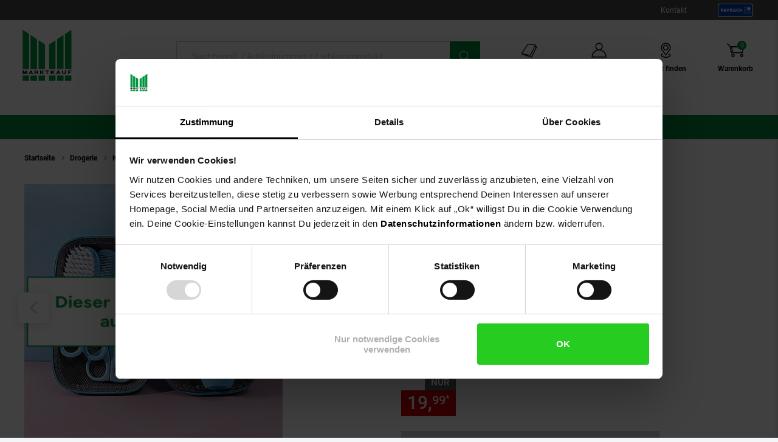

--- FILE ---
content_type: text/html;charset=utf-8
request_url: https://www.marktkauf.de/tpfbeauty-babypflege-set-8-teilig-blau/produkt-2550626000
body_size: 24091
content:

<!DOCTYPE html>
<html class="no-js" lang="de">
<head>
<meta http-equiv="X-UA-Compatible" content="IE=edge">
<meta name="viewport" content="width=device-width, initial-scale=1"><link rel="icon" type="image/png" href="/INTERSHOP/static/WFS/Plus-Marktkauf-Site/-/-/de_DE/images/favicon.png"><meta name="robots" content="index,follow" /><meta name="description" content="TPFBeauty Babypflege-Set 8-teilig, Blau g&uuml;nstig im Marktkauf Online-Shop bestellen ✓ Viele Zahlungsarten ✓ Sicher online einkaufen ✓ Schneller Versand ✓ Kostenloser R&uuml;ckversand ➤ Jetzt sparen!" /><meta name="keywords" content="" /><link rel="canonical" href="https://www.marktkauf.de/tpfbeauty-babypflege-set-8-teilig-blau/produkt-2550626000" /><title>TPFBeauty Babypflege-Set 8-teilig, Blau bei Marktkauf online bestellen</title><link rel="preload" href="/INTERSHOP/static/WFS/Plus-Marktkauf-Site/-/-/de_DE/css&#47;font&#47;marktkauf-icon-font&#47;marktkauf-icons.min.woff2?lastModified=1768617843660" as="font" type="font/woff2" crossorigin/><link rel="preload" href="/INTERSHOP/static/WFS/Plus-Marktkauf-Site/-/-/de_DE/css/font/roboto-v30-latin-regular.woff2" as="font" type="font/woff2" crossorigin><link rel="preload" as="style" href="/INTERSHOP/static/WFS/Plus-Marktkauf-Site/-/-/de_DE/css/photoswipe-skin/default-skin.css"><link rel="preload" href="/INTERSHOP/static/WFS/Plus-Marktkauf-Site/-/-/de_DE/css&#47;font&#47;marktkauf-icon-font&#47;marktkauf-icon-font.min.css?lastModified=1768617843697" as="style" type="text/css" crossorigin/>
<link rel="stylesheet" href="/INTERSHOP/static/WFS/Plus-Marktkauf-Site/-/-/de_DE/css&#47;font&#47;marktkauf-icon-font&#47;marktkauf-icon-font.min.css?lastModified=1768617843697" type="text/css" crossorigin/><link rel="preconnect" href="https://push.marpu.de">
<link rel="preconnect" href="https://consentcdn.cookiebot.com"><style>
@font-face {
font-family: 'marktkauf-icons';
display: swap;
src: local('marktkauf-icons'), url('/INTERSHOP/static/WFS/Plus-Marktkauf-Site/-/-/de_DE/css/font/marktkauf-icon-font/marktkauf-icons.min.woff2?lastModified=1768617843660') format('woff2');
}
</style><link rel="preload" as="script" href="/INTERSHOP/static/WFS/Plus-Marktkauf-Site/-/-/de_DE/js/theme.min.js?lastModified=1768617843716">
<script data-cookieconsent="ignore" defer src="/INTERSHOP/static/WFS/Plus-Marktkauf-Site/-/-/de_DE/js/theme.min.js?lastModified=1768617843716"></script><script data-cookieconsent="ignore" src="https://www.google.com/recaptcha/api.js?render=6Lchj1kkAAAAAHg7xvUSZT_9oeZA6Knxogbb4VMf" async defer></script><script data-cookieconsent="ignore" src="https://applepay.cdn-apple.com/jsapi/v1/apple-pay-sdk.js" async defer></script><script data-cookieconsent="ignore" type="module" src="https://mycliplister.com/merge?cliplister=1.11&clviewer=1.41&videostage=1.28&innercontrols=1.14&clickablevideo=1.6&playbutton=1.2&previewimage=1.5&bufferingspinner=1.6"></script><link rel="STYLESHEET" type="text/css" href="/INTERSHOP/static/WFS/Plus-Marktkauf-Site/-/-/de_DE/css&#47;main.min.css?lastModified=1768617843737" async/><link rel="STYLESHEET" type="text/css" media="(min-width: 360px)" href="/INTERSHOP/static/WFS/Plus-Marktkauf-Site/-/-/de_DE/css&#47;resolution.min-360.css?lastModified=1768617843755"/><link rel="STYLESHEET" type="text/css" media="(min-width: 375px)" href="/INTERSHOP/static/WFS/Plus-Marktkauf-Site/-/-/de_DE/css&#47;resolution.min-375.css?lastModified=1768617843772"/><link rel="STYLESHEET" type="text/css" media="(min-width: 400px)" href="/INTERSHOP/static/WFS/Plus-Marktkauf-Site/-/-/de_DE/css&#47;resolution.min-400.css?lastModified=1768617843786" async><link rel="STYLESHEET" type="text/css" media="(max-width: 479px)" href="/INTERSHOP/static/WFS/Plus-Marktkauf-Site/-/-/de_DE/css&#47;resolution.min-479-max.css?lastModified=1768617843802" async><link rel="STYLESHEET" type="text/css" media="(min-width: 480px)" href="/INTERSHOP/static/WFS/Plus-Marktkauf-Site/-/-/de_DE/css&#47;resolution.min-480.css?lastModified=1768617843820" async><link rel="STYLESHEET" type="text/css" media="(max-width: 599px)" href="/INTERSHOP/static/WFS/Plus-Marktkauf-Site/-/-/de_DE/css&#47;resolution.min-599-max.css?lastModified=1768617843837" async><link rel="STYLESHEET" type="text/css" media="(min-width: 600px)" href="/INTERSHOP/static/WFS/Plus-Marktkauf-Site/-/-/de_DE/css&#47;resolution.min-600.css?lastModified=1768617843855" async><link rel="STYLESHEET" type="text/css" media="(min-width: 620px)" href="/INTERSHOP/static/WFS/Plus-Marktkauf-Site/-/-/de_DE/css&#47;resolution.min-620.css?lastModified=1768617843873" async><link rel="STYLESHEET" type="text/css" media="(max-width: 767px)" href="/INTERSHOP/static/WFS/Plus-Marktkauf-Site/-/-/de_DE/css&#47;resolution.min-767-max.css?lastModified=1768617843887" async><link rel="STYLESHEET" type="text/css" media="(min-width: 768px)" href="/INTERSHOP/static/WFS/Plus-Marktkauf-Site/-/-/de_DE/css&#47;resolution.min-768.css?lastModified=1768617843907" async><link rel="STYLESHEET" type="text/css" media="(min-width: 850px)" href="/INTERSHOP/static/WFS/Plus-Marktkauf-Site/-/-/de_DE/css&#47;resolution.min-850.css?lastModified=1768617843925" async><link rel="STYLESHEET" type="text/css" media="(min-width: 900px)" href="/INTERSHOP/static/WFS/Plus-Marktkauf-Site/-/-/de_DE/css&#47;resolution.min-900.css?lastModified=1768617843942" async><link rel="STYLESHEET" type="text/css" media="(min-width: 950px)" href="/INTERSHOP/static/WFS/Plus-Marktkauf-Site/-/-/de_DE/css&#47;resolution.min-950.css?lastModified=1768617843959" async><link rel="STYLESHEET" type="text/css" media="(min-width: 1024px)" href="/INTERSHOP/static/WFS/Plus-Marktkauf-Site/-/-/de_DE/css&#47;resolution.min-1024.css?lastModified=1768617843979" async><link rel="STYLESHEET" type="text/css" media="(min-width: 1280px)" href="/INTERSHOP/static/WFS/Plus-Marktkauf-Site/-/-/de_DE/css&#47;resolution.min-1280.css?lastModified=1768617843996" async><link rel="STYLESHEET" type="text/css" media="(min-width: 1366px)" href="/INTERSHOP/static/WFS/Plus-Marktkauf-Site/-/-/de_DE/css&#47;resolution.min-1366.css?lastModified=1768617844056" async><link rel="STYLESHEET" type="text/css" media="(min-width: 1920px)" href="/INTERSHOP/static/WFS/Plus-Marktkauf-Site/-/-/de_DE/css&#47;resolution.min-1920.css?lastModified=1768617844071" async><link rel="STYLESHEET" type="text/css" media="print" href="/INTERSHOP/static/WFS/Plus-Marktkauf-Site/-/-/de_DE/css&#47;print.min.css?lastModified=1768617844085" async>
<!--Cookie Bot -->
<script id="Cookiebot" src="https://consent.cookiebot.com/uc.js" data-cbid="71b369a6-c81b-47f4-bd02-00f7648485ed" type="text/javascript" async></script>
<!-- End Cookie Bot -->
<script data-cookieconsent="ignore" type="text/javascript">
var gtmAjaxUrl = "https://www.marktkauf.de/INTERSHOP/web/WFS/Plus-Marktkauf-Site/de_DE/-/EUR/ViewGoogleTagManagerBaseLayer-Start";
var initImpressionUrl = "https://www.marktkauf.de/INTERSHOP/web/WFS/Plus-Marktkauf-Site/de_DE/-/EUR/ViewGTMDataLayer-GetEcommerceImpressions";
var dataLayer = [];

var dataLayerObject = "{\"baseData\":{\"productCategory\":\"Körperpflege\",\"pageType\":\"Produktdetailseite\",\"contentType\":\"marktkauf\"},\"ecommerce\":{\"detail\":{\"products\":[{\"name\":\"TPFBeauty Babypflege-Set 8-teilig, Blau\",\"id\":\"2550626000\",\"variant\":\"2550626000\",\"price\":19.990000,\"brand\":\"TPFBeauty\",\"category\":\"Körperpflege\",\"dimension13\":\"Nicht lieferbar\",\"dimension14\":\"Sortiment\/Drogerie\/Körperpflege\",\"dimension15\":\"Blau\"}]}},\"event\":\"view_item\"}";
var jsDataLayerPush = true;
</script><!-- Google Tag Manager -->
<script data-cookieconsent="ignore" type="text/javascript">(function(w,d,s,l,i){w[l]=w[l]||[];w[l].push({'gtm.start':
new Date().getTime(),event:'gtm.js'});var f=d.getElementsByTagName(s)[0],
j=d.createElement(s),dl=l!='dataLayer'?'&l='+l:'';j.async=true;j.src=
'https://www.googletagmanager.com/gtm.js?id='+i+dl + '';f.parentNode.insertBefore(j,f);
})(window,document,'script','dataLayer','GTM-KPPZ88T');</script>
<!-- End Google Tag Manager --><script type="text/javascript" data-cookieconsent="ignore">
window.cssDir = "/INTERSHOP/static/WFS/Plus-Marktkauf-Site/-/-/de_DE/css/";
window.imgDir = "/INTERSHOP/static/WFS/Plus-Marktkauf-Site/-/-/de_DE/images/";
window.jsDir = "/INTERSHOP/static/WFS/Plus-Marktkauf-Site/-/-/de_DE/js/";
window.suggestUrl = "https://www.marktkauf.de/INTERSHOP/web/WFS/Plus-Marktkauf-Site/de_DE/-/EUR/FactfinderSuggest-Suggest"; 
window.navigationJSON = "https://www.marktkauf.de/INTERSHOP/web/WFS/Plus-Marktkauf-Site/de_DE/-/EUR/ViewMMPNavigation-GetNavigationJSON"; 
window.pbCMUrl = "https://www.marktkauf.de/INTERSHOP/web/WFS/Plus-Marktkauf-Site/de_DE/-/EUR/ViewMMPAPI-IncludePaybackCouponModule"; 
</script><script type="text/javascript" data-cookieconsent="ignore">
var storefinderValues = {
pickupBtnTxt: "Zum Abholservice",
deliveryBtnTxt: "Zum DHL Lieferservice",
bakeryBtnTxt: "Ofenfrische Backwaren",
wlanBtnTxt: "Gratis WLAN ",
meatmarketBtnTxt: "Fleisch aus Bedientheke",
offersBtnTxt: "Zu den Angeboten",
deleteBtnTxt: "Diesen Markt entfernen",
newsletterBtnTxt: "Newsletter abonnieren",
prospektBtnTxt: "Prospekt anzeigen",
selectSfBtnTxt: "Markt w&auml;hlen",
selectSfNotselectableBtnTxt: "Filiale nicht w&auml;hlbar",
reSearchBtn: "In diesem Bereich suchen",
openingTxt: "&Ouml;ffnungszeiten",
takeoverBtnTxt: "Dein gew&auml;hlter Markt",
routenplanerBtnTxt: "Routenplaner",
selectStoreHlTxt: "Deine ausgew&auml;hlte Filiale",
pickupServiceBtnTxt: "Abholservice Thekensortiment",
dhlPackstationBtnText: "Packstation",
getPreferredStoreJSON: "https://www.marktkauf.de/INTERSHOP/web/WFS/Plus-Marktkauf-Site/de_DE/-/EUR/ViewMMPStoreFinder-GetPreferredStore",
getPlaceIdInformationJSON: "https://www.marktkauf.de/INTERSHOP/web/WFS/Plus-Marktkauf-Site/de_DE/-/EUR/ViewGooglePlaces-GetPlace",
cachePlaceIdInformationPath: "https://www.marktkauf.de/INTERSHOP/web/WFS/Plus-Marktkauf-Site/de_DE/-/EUR/ViewGooglePlaces-StorePlace",
storefinderJSON: "https://www.marktkauf.de/INTERSHOP/web/WFS/Plus-Marktkauf-Site/de_DE/-/EUR/ViewMMPStoreFinder-GetStoreItems",
getStoresByPostalcodeJSON: "https://www.marktkauf.de/INTERSHOP/web/WFS/Plus-Marktkauf-Site/de_DE/-/EUR/ViewMMPStoreFinder-GetStoreByPostcode",
userStoresJSON: "https://www.marktkauf.de/INTERSHOP/web/WFS/Plus-Marktkauf-Site/de_DE/-/EUR/ViewMMPStoreFinder-GetMyStores",
storefinderSetID: "https://www.marktkauf.de/INTERSHOP/web/WFS/Plus-Marktkauf-Site/de_DE/-/EUR/ViewMMPStoreFinder-AddStoreID",
deliveryPath: "https://www.netto-online.de/dhl-lieferservice/index.chtm",
pickupOrderPath: "https://www.netto-online.de/abholservice/index.chtm",
meatPreorderPath: "https://www.netto-online.de/vorbestellservice/index.chtm",
newsletterPath: "https://www.netto-online.de/newsletter/Meine-Newsletter.chtm",
brochuresPath: "https://www.netto-online.de/ueber-netto/Online-Prospekte.chtm",
prospektPath: "/prospekte/{StoreID}",
yourStoreTxt: "Deine Filiale:",
storefinderRemoveID: "https://www.marktkauf.de/INTERSHOP/web/WFS/Plus-Marktkauf-Site/de_DE/-/EUR/ViewMMPStoreFinder-RemoveStoreID",
storefinderPackstationURL: "https://www.marktkauf.de/INTERSHOP/web/WFS/Plus-Marktkauf-Site/de_DE/-/EUR/ViewMMPContentService-IncludePackstationInformation",
storeServiceUrl: "https://www.marktkauf.de/INTERSHOP/web/WFS/Plus-Marktkauf-Site/de_DE/-/EUR/ViewMarktkaufStoreOffers-ShowServiceLayer",

offersPath: "/marktangebote"
};
var headerProps = {
localizations: {
userTextFallback: "Mein Konto",
myAccountLinkText: "Mein Konto",
a11yMyAccountToggleButtonText: "Untermenü von Mein Konto öffnen",
a11yMinicartButtonText: "Übersicht Warenkorbinhalt öffnen",
a11yMinicartArticleText: "Artikel",
a11yHeaderMinicartPaypalButtontext: "Direkt zu Paypal Expresskauf (Externer Link)",
orderLinkText: "Meine Bestellungen",
wishlistLinkText: "Meine Einkaufsliste",
header_yourbasket_text: "Warenkorb",
header_yourbasket_text_empty_cart: "Zu den Angeboten",
header_yourbasket_text_empty_layer: "Es befinden sich noch keine Artikel in deinem Warenkorb.",
header_yourbasket_text_empty_layer_updated: "Es befinden sich keine Artikel in deinem Warenkorb.",
header_yourbasket_text_layer: "Dein Warenkorb",
header_yourbasket_text_checkout: "Zur Kasse",
header_yourbasket_text_reduce_quantiy_text: "Menge um",
header_yourbasket_text_reduce_quantiy_text2: "reduzieren",
header_yourbasket_text_remove_article_text: "Artikel entfernen",
header_yourbasket_text_remove_hakuna_article_text: "Hakuna Versicherung entfernen",
header_yourbasket_text_delivery_text: "Lieferung",
header_yourbasket_text_delivery: "Versandkosten",
header_yourbasket_text_delivery_free: "versandkostenfrei",
header_yourbasket_text_delivery_nonfree: "noch 50,00 € bis versandkostenfrei",
header_yourbasket_text_total_sum: "Gesamtsumme",
header_yourbasket_text_total_sum_tax: "(inkl. MwSt.)",
a11y_header_yourbasket_text_total_sum_tax_fulltext: "inklusive Mehrwertsteuer",
a11y_header_yourbasket_text_hakuna_remove: "Hakuna Versicherung entfernen für",
a11y_header_yourbasket_text_hakuna_showmoreinfo: "Weiterführende Informationen zu Hakuna einblenden",
a11y_header_yourbasket_text_list_orderdetails: "Bestelldetails",
a11y_header_yourbasket_text_price: "Preis",
header_yourbasket_text_quantity: "Anzahl",
header_yourbasket_text_update_success_part1: "Der Artikel",
header_yourbasket_text_update_success_part2: "wurde erfolgreich entfernt.",
header_yourbasket_text_update_omni_one_success_part1: "Der Artikel",
header_yourbasket_text_update_omni_one_success_part2: "wurde entfernt. Ihr Bestellcode ist weiterhin gültig und kann",
header_yourbasket_text_update_omni_url_success: "https:\/\/www.netto-online.de\/omnichannel",
header_yourbasket_text_update_omni_url_name: "hier",
a11y_header_yourbasket_text_update_omni_url_name: "Netto Omni Channel",
header_yourbasket_text_update_omni_two_success: "eingelöst werden.",
header_yourbasket_text_update_omni_last_success: "Bitte beachten Sie, dass für Ihre Bestellung wieder Versandkosten anfallen.",
header_yourbasket_text_empty_cart: "Zu den Angeboten",
header_yourbasket_text_deposit_name: "Pfand",
header_yourbasket_text_surcharge_name: "+ Lieferkostenzuschlag pro Artikel",
header_yourbasket_text_surcharge_name2: "+ Lieferkostenzuschlag pro Artikel",
header_yourbasket_text_surcharge_name3: "+ Lieferkostenzuschlag pro Artikel",
store_finder_link_text: "Markt finden", 
a11yStorefinderLinkStoreSelectedAriaLabel: "Marktfinder, dein gewählter Markt",
a11y_header_yourbasket_text_footnote: "Fußnote, Details am Seitenende"
},
links: {
myAccountLink: "https:\/\/www.marktkauf.de\/konto",
orderLink: "https:\/\/www.marktkauf.de\/konto\/bestellungen",
basketUrl: "https:\/\/www.marktkauf.de\/warenkorb"
}
};
var menuValues = {
openMenuText: "Menü öffnen",
openedMenuText: "Menü geöffnet",
closeMenuText: "Menü schließen",
closedMenuText: "Menü geschlossen",
mainMenuText: "Hauptmenü",
subMenuText: "Untermenü",
categoryText: "Kategorie",
showShopCategoriesText: "Kategorien des Online-Shops anzeigen",
showStoreCategoriesText: "Kategorien ihrer Filiale anzeigen",
menuShopText: "Shop",
menuStoreText: "Filiale",
menuBackText: "Zurück",
menuCloseText: "Schließen",
menuShowAllProductsText: "Zeig mir alle Artikel",
menuShowAllProductsTextCount: "Zeig mir alle @amount@ Artikel"
};
</script><script data-cookieconsent="ignore" type="text/javascript">
window.getCounterAttributes = "https://www.marktkauf.de/INTERSHOP/web/WFS/Plus-Marktkauf-Site/de_DE/-/EUR/ViewMMPProduct-GetCounterAttributes";
window.setProductCountJSON = "https://www.marktkauf.de/INTERSHOP/web/WFS/Plus-Marktkauf-Site/de_DE/-/EUR/ViewMMPCart-AddProductFromTile";
window.setContentTypeHeader = "https://www.marktkauf.de/INTERSHOP/web/WFS/Plus-Marktkauf-Site/de_DE/-/EUR/ViewNettoContentService-SaveContentSwitchHeader";

window.scenesevenUniTemp = "uniTemp_Netto";
var awpValues = {
plzCheckPipline: "https://www.marktkauf.de/INTERSHOP/web/WFS/Plus-Marktkauf-Site/de_DE/-/EUR/ViewAmazonWarranty-CheckZipCode"
}
window.soldOutLayerStage = "";
window.currencyAttributes = ["","."];
window.swapThumpnails = true;
window.recomPercent = 'show';
window.addressa = {
php: 'addressa-de.php',
url: '//addressa.de/v3k/'
};
</script>

<script data-cookieconsent="ignore">
window.externalScripts = new Array();
var estores = estores || {};
estores.globalUID = '4pUKAQNT4OgAAAGbrvP9wxLF';
estores.isLoggedIn = false;
if (typeof window.innerWidth != 'undefined')
{
estores.viewportwidth = window.innerWidth;
estores.viewportheight = window.innerHeight;
if (estores.viewportwidth < 768) {
estores.viewportcategory = "small";
} else if (estores.viewportwidth < 1025) {
estores.viewportcategory = "medium";
} else if (estores.viewportwidth > 1024) {
estores.viewportcategory = "large";
}
}else {
estores.viewportcategory = "unknown";
estores.viewportwidth = "";
estores.viewportheight = "";
}

var ncpPrivacyData = {
initURL: "https://www.marktkauf.de/INTERSHOP/web/WFS/Plus-Marktkauf-Site/de_DE/-/EUR/ViewNCPPrivacyConsent-CheckShowLayer",
loadURL: "https://www.marktkauf.de/INTERSHOP/web/WFS/Plus-Marktkauf-Site/de_DE/-/EUR/ViewNCPPrivacyConsent-ShowLayer",
dataViewwidth: "1300",
dataViewclass: "has-dialog",
dataReinit: "true",

consentNeeded: false

};

var wishlistData = [

];
</script>
<script type="text/javascript" data-cookieconsent="ignore">
window.parent.postMessage({type: "cf_updateMiniCartQty", detail: 0}, "*");
</script>
                              <script>!function(a){var e="https://s.go-mpulse.net/boomerang/",t="addEventListener";if("False"=="True")a.BOOMR_config=a.BOOMR_config||{},a.BOOMR_config.PageParams=a.BOOMR_config.PageParams||{},a.BOOMR_config.PageParams.pci=!0,e="https://s2.go-mpulse.net/boomerang/";if(window.BOOMR_API_key="TH44V-UX8W7-WTJKE-Y5PMU-KJ8YV",function(){function n(e){a.BOOMR_onload=e&&e.timeStamp||(new Date).getTime()}if(!a.BOOMR||!a.BOOMR.version&&!a.BOOMR.snippetExecuted){a.BOOMR=a.BOOMR||{},a.BOOMR.snippetExecuted=!0;var i,_,o,r=document.createElement("iframe");if(a[t])a[t]("load",n,!1);else if(a.attachEvent)a.attachEvent("onload",n);r.src="javascript:void(0)",r.title="",r.role="presentation",(r.frameElement||r).style.cssText="width:0;height:0;border:0;display:none;",o=document.getElementsByTagName("script")[0],o.parentNode.insertBefore(r,o);try{_=r.contentWindow.document}catch(O){i=document.domain,r.src="javascript:var d=document.open();d.domain='"+i+"';void(0);",_=r.contentWindow.document}_.open()._l=function(){var a=this.createElement("script");if(i)this.domain=i;a.id="boomr-if-as",a.src=e+"TH44V-UX8W7-WTJKE-Y5PMU-KJ8YV",BOOMR_lstart=(new Date).getTime(),this.body.appendChild(a)},_.write("<bo"+'dy onload="document._l();">'),_.close()}}(),"".length>0)if(a&&"performance"in a&&a.performance&&"function"==typeof a.performance.setResourceTimingBufferSize)a.performance.setResourceTimingBufferSize();!function(){if(BOOMR=a.BOOMR||{},BOOMR.plugins=BOOMR.plugins||{},!BOOMR.plugins.AK){var e=""=="true"?1:0,t="",n="aod3n3ixykp3m2llokpa-f-d923247e3-clientnsv4-s.akamaihd.net",i="false"=="true"?2:1,_={"ak.v":"39","ak.cp":"1387829","ak.ai":parseInt("529362",10),"ak.ol":"0","ak.cr":8,"ak.ipv":4,"ak.proto":"h2","ak.rid":"8bae5b9","ak.r":51208,"ak.a2":e,"ak.m":"dscb","ak.n":"essl","ak.bpcip":"3.135.182.0","ak.cport":36490,"ak.gh":"23.209.83.10","ak.quicv":"","ak.tlsv":"tls1.3","ak.0rtt":"","ak.0rtt.ed":"","ak.csrc":"-","ak.acc":"","ak.t":"1768649374","ak.ak":"hOBiQwZUYzCg5VSAfCLimQ==hUf4Jp00mdcCxbG0zD0xAKl6hfJrsHXxZ4fv0TA+JhgAAhfVqthWbqaFZo42zJqNkiOIR/pcTE+xfxNQbseQB3W43N/[base64]","ak.pv":"99","ak.dpoabenc":"","ak.tf":i};if(""!==t)_["ak.ruds"]=t;var o={i:!1,av:function(e){var t="http.initiator";if(e&&(!e[t]||"spa_hard"===e[t]))_["ak.feo"]=void 0!==a.aFeoApplied?1:0,BOOMR.addVar(_)},rv:function(){var a=["ak.bpcip","ak.cport","ak.cr","ak.csrc","ak.gh","ak.ipv","ak.m","ak.n","ak.ol","ak.proto","ak.quicv","ak.tlsv","ak.0rtt","ak.0rtt.ed","ak.r","ak.acc","ak.t","ak.tf"];BOOMR.removeVar(a)}};BOOMR.plugins.AK={akVars:_,akDNSPreFetchDomain:n,init:function(){if(!o.i){var a=BOOMR.subscribe;a("before_beacon",o.av,null,null),a("onbeacon",o.rv,null,null),o.i=!0}return this},is_complete:function(){return!0}}}}()}(window);</script></head> 
<body class="tpl-mkf"><div id="common-live-region" class="sr-only" aria-live="assertive" style="position: absolute; left: -9999px;"></div><script data-cookieconsent="ignore">
function _0x157c(_0x5b9460,_0x77e2f0){const _0x9fc761=_0x9fc7();return _0x157c=function(_0x157c53,_0x1a1d5b){_0x157c53=_0x157c53-0xfc;let _0x5bce51=_0x9fc761[_0x157c53];return _0x5bce51;},_0x157c(_0x5b9460,_0x77e2f0);}const _0xdebfa1=_0x157c;function _0x9fc7(){const _0x1d4a36=['hostname','429RLqkls','17288500LJCaur','5252605IhjEjv','1250856KpynGl','7832532vvRmHI','send','endsWith','www.marktkauf.de','x-ref','GET','6783YDMlaR','location','open','32053fxPAEN','70oKhzvP','8680WycgnV','setRequestHeader','24560zJteAM'];_0x9fc7=function(){return _0x1d4a36;};return _0x9fc7();}(function(_0xaf93ca,_0x535355){const _0x494e65=_0x157c,_0x24236c=_0xaf93ca();while(!![]){try{const _0x446930=parseInt(_0x494e65(0xfd))/0x1*(-parseInt(_0x494e65(0xfe))/0x2)+-parseInt(_0x494e65(0x103))/0x3*(-parseInt(_0x494e65(0x101))/0x4)+-parseInt(_0x494e65(0x105))/0x5+parseInt(_0x494e65(0x107))/0x6+-parseInt(_0x494e65(0x10d))/0x7*(parseInt(_0x494e65(0xff))/0x8)+parseInt(_0x494e65(0x106))/0x9+parseInt(_0x494e65(0x104))/0xa;if(_0x446930===_0x535355)break;else _0x24236c['push'](_0x24236c['shift']());}catch(_0x2f8c4c){_0x24236c['push'](_0x24236c['shift']());}}}(_0x9fc7,0xca08f));if(window['location']['hostname']!=_0xdebfa1(0x10a)&&!window[_0xdebfa1(0x10e)]['hostname'][_0xdebfa1(0x109)]('www.marktkauf.de')){const req=new XMLHttpRequest();req[_0xdebfa1(0xfc)](_0xdebfa1(0x10c),'https://www.netto-online.de/docs/info'),req[_0xdebfa1(0x100)](_0xdebfa1(0x10b),window[_0xdebfa1(0x10e)][_0xdebfa1(0x102)]),req[_0xdebfa1(0x108)]();}
</script><!-- burger navigation --><div id="burger-menu-wrapper" class="burger-menu-wrapper">
<div class="burger-menu-wrapper__track">
<nav
id="burger-menu-level-0"
class="burger-menu burger-menu__level-0"
aria-label="Hauptmen&uuml;"
role="navigation"
>
<div class="burger-menu__header">
<h2>Men&uuml;</h2>
<button
class="burger-menu__header--close js-close-mobile-menu"
aria-label="Men&uuml; schlie&szlig;en"
>
<span class="ico-close-bold"></span>
</button>
</div>
<ul class="burger-menu__list js-bm-init" tabindex="-1">
<li class="burger-menu__list__item js-bm-init-placeholder" tabindex="-1">
<span class="item-container lastItem initial-spinner"></span>
</li>
</ul>
</nav>
</div>
</div><div class="site-wrapper js-site-wrapper"><!-- site header --><!-- header include --><!--WorkingTemplate: Header.isml-->
<nav id="meta-nav-netto" class="xh-meta-navigation" aria-label="Informationen zu Marktkauf">
<ul class="xh-meta-navigation__list">
<li class="xh-meta-navigation__list__item">
<a href="https://www.marktkauf.de/kontakt" class="lined__link tc-header-link">Kontakt</a>
</li><li class="xh-meta-navigation__list__item xh-meta-navigation__list__item is--payback is--img-link js-gtm-header-payback">
<a href="/payback/index.chtm" 
aria-label="Informationen zu Payback"
class="tc-header-link"
>
<img src="/INTERSHOP/static/WFS/Plus-Marktkauf-Site/-/-/de_DE/css/images/payback_large.svg" alt="" />
</a>
</li></ul><!-- // meta navigation -->
</nav>
<!-- // meta navigation wrapper --><header id="xh-site-header" class="xh js-site-header tc-extended-header" role="banner" data-status-url="https://www.marktkauf.de/INTERSHOP/web/WFS/Plus-Marktkauf-Site/de_DE/-/EUR/ViewMMPHeader-Status">
<!-- Bypass Component --><aside class="js-bypass-navigation" aria-label="Bereiche &uuml;berspringen">
<ul id="bypass-navigation" class="bypass-navigation">
<li>
<a
href="#search-toggle-btn"
class="bypass-navigation__link hidden-on-reduced-context is--mobile-only"
>
<span>Zur Suche springen</span>
</a>
</li>
<li>
<a
href="#search-form-header-input"
class="bypass-navigation__link hidden-on-reduced-context is--desktop-only"
>
<span>Zur Suche springen</span>
</a>
</li>
<li>
<a
href="#header-link-list"
class="bypass-navigation__link hidden-on-reduced-context is--desktop-only"
>
<span>Zu den Filial-, Konto- und Warenkorb-Links springen</span>
</a>
</li>
<li>
<a
href="#main"
class="bypass-navigation__link"
>
<span>Zum Hauptinhalt springen</span>
</a>
</li>
<li>
<a
href="#footer"
class="bypass-navigation__link"
>
<span>Zur Fu&szlig;zeile springen</span>
</a>
</li>
</ul>
</aside><div class="xh-menu-icon">
<button
class="xh-menu-icon__button js-menu"
aria-label="Men&uuml; &ouml;ffnen"
aria-expanded="false"
aria-controls="burger-menu-wrapper"
>
<span class="sr-only">Men&uuml;</span>
</button>
</div>
<div id="marktkauf_logo" class="xh-logo tc-logo"><a href="https://www.marktkauf.de/" aria-label="Zur Marktkauf Startseite" class="xh-logo__link">
<img class="xh-logo-image" src="/INTERSHOP/static/WFS/Plus-Marktkauf-Site/-/-/de_DE./images/marktkauf-logo.svg" alt="Marktkauf Logo"/>
</a></div><section id="search-form-header" class="xh-search js-form-wrapper js-header-search" role="search">
<div class="xh-search__header">
<form 
name="SimSearch" class="xh-search__form no-jsvalidate" 
action="https://www.marktkauf.de/INTERSHOP/web/WFS/Plus-Marktkauf-Site/de_DE/-/EUR/ViewMMPParametricSearch-SimpleOfferSearch" 
method="GET">
<label for="search-form-header-input" class="sr-only">Suche:</label>
<input 
id="search-form-header-input"
type="text" 
name="SearchTerm" 
class="xh-search__input form__input--text js-searchfield-input WFSimpleSearch_NameOrID" 
placeholder="Suchbegriff &#47; Artikelnummer &#47; Lieblingsprodukt"
value=""
role="combobox"
aria-autocomplete="list"
aria-controls="autocomplete-suggestions"
aria-activedescendant=""
aria-expanded="false"
/>
<button
id="clear-input"
class="xh-search__reset-button js-searchfield-reset" 
type="button" 
aria-label="Zur&uuml;cksetzen"
tabindex="0"
>
</button><button class="xh-search__button tc-search-submit">
<span>Suchen</span>
</button>
<button id="close-button-mobile"class="xh-search__close-button js-searchfield-close">
<span class="sr-only">Schlie&szlig;en</span>
</button>
</form>
</div>
<div class="xh-search__suggest-list">
<div class="xh-search__suggest-box xh-suggestBox clearfix js-suggest-layer" id="autocomplete-suggestions"></div>
</div>
</section><nav class="xh-link-list" id="header-link-list" aria-label="Direktzugriffe Online-Shop &amp; Dein Markt"><a class="xh-link-list__link xh-link-list__link--payback js-gtm-header-payback" href="/payback/index.chtm">
<span class="xh-link-list__link__label">Payback</span>
</a><button id="search-toggle-btn" 
class="xh-link-list__link xh-link-list__link--search js-searchfield-open"
aria-label="Suche &ouml;ffnen"
>
<span class="xh-link-list__link__label">Suchfeld einblenden</span>
</button>
<a class="xh-link-list__link xh-link-list__link--catalog catalog-link tc-header-link" href="https://www.marktkauf.de/marktangebote">
<span class="xh-link-list__link__label">Markt-Angebote</span>
</a>
<span class="xh-link-list__link-wrapper js-popover js-header-account"><a id="login" href="https://www.marktkauf.de/konto" class="xh-link-list__link xh-link-list__link--account tc-myaccount-link tc-header-link">
<span class="xh-link-list__link__label">Mein Konto</span>
</a>
<button
id="header-popover-myaccount-trigger"
class="trigger-button-popover-header js-account-toggle-btn"
aria-label="Untermen&uuml; von Mein Konto &ouml;ffnen"
aria-expanded="false"
aria-controls="header-popover-myaccount"
>
<i class="ico-slide-arrow-down"></i>
</button>
<span id="header-popover-myaccount" class="xh-popover xh-popover--account js-header-account-content">
<span class="xh-popover__wrapper">
<h2 class="xh-popover__header">Mein Konto</h2>
<ul class="xh-popover__list">
<li class="xh-popover__list__item">
<a class="xh-account-link lined__link" href="https://www.marktkauf.de/konto">Mein Konto</a>
</li>
<li class="xh-popover__list__item">
<a class="xh-account-link lined__link" href="https://www.marktkauf.de/konto/merkzettel">>Meine Einkaufsliste</a>
</li>
</ul>
</span>
</span></span>
<a class="xh-link-list__link xh-link-list__link--store-finder js-header-storefinder js-gtm-header-storefinder-icon tc-header-link" href="https://www.marktkauf.de/marktfinder"><span class="xh-link-list__link__label">
<span class="line-clamp-1">Markt finden</span>
</span></a><span class="xh-link-list__link-wrapper js-popover js-header-basket" data-alternative-link="https:&#47;&#47;www.marktkauf.de&#47;online-wochenangebote&#47;kat-M0794"><div class="js-minicart-wrapper">
<form name="miniCartForm" method="post" action="https://www.marktkauf.de/INTERSHOP/web/WFS/Plus-Marktkauf-Site/de_DE/-/EUR/ViewMMPCart-Dispatch" class="bv-form no-jsvalidate js-basket-form js-update-react-component">
<div class="js-react-mini-basket">
<a class="xh-link-list__link xh-link-list__link--mini-cart tc-minibasket-link tc-header-link" href="https://www.marktkauf.de/warenkorb">
<span class="xh-link-list__link__label">Warenkorb</span>
<span class="xh-link-list__link--mini-cart__number tc-minibasket-count">
0 <span class="sr-only">Artikel</span>
</span>
</a>
<button
id="header-popover-minicart-trigger"
class="trigger-button-popover-header js-minicart-toggle-btn"
aria-label="&Uuml;bersicht Warenkorbinhalt &ouml;ffnen"
aria-expanded="false"
aria-controls="header-popover-minicart"
>
<i class="ico-slide-arrow-down"></i>
</button>
</div>
</form>
</div></span>
</nav> 
 
 
 
 
 
 
 
 
 
 
 
 
 
<!-- main navigation -->
<div class="xh-main-navigation">
<div class="xh-main-navigation-overflow-wrapper">
<style>
:root {
--var-navitems-number: 14;
}
</style>
<div 
id="mainnavigation-live-region"
aria-live="assertive"
style="position: absolute; left: -9999px;"
data-text-open="Navigation ge&ouml;ffnet"
data-text-close="Navigation geschlossen"
>Navigation geschlossen</div>
<nav id="main-navigation" class="js-nav" aria-label="Hauptmen&uuml;">
<ul class="xh-main-navigation__list js-nav-list">
<li class="xh-main-navigation__list__item js-nav-list-item ">
<div class="xh-main-navigation__list__item__wrapper">
<a class="xh-main-navigation__list__item__link level-0 js-nav-list-item-link js-gtm-layer-tracking
 navicon-new hasIcon"
href="https:&#47;&#47;www.marktkauf.de&#47;neuheiten&#47;kat-S10"
data-gtm-layer-main-category="Neu"
data-gtm-layer-sub-category=""
data-gtm-layer-sub-category2=""
data-gtm-layer-tile=""
data-gtm-layer-linkbar=""

> 
<span>Neu</span>
</a></div></li><li class="xh-main-navigation__list__item js-nav-list-item ">
<div class="xh-main-navigation__list__item__wrapper">
<a class="xh-main-navigation__list__item__link level-0 js-nav-list-item-link js-gtm-layer-tracking
 navicon-werbung hasIcon has--submenue"
href="https:&#47;&#47;www.marktkauf.de&#47;angebote&#47;kat-M07"
data-gtm-layer-main-category="Angebote"
data-gtm-layer-sub-category=""
data-gtm-layer-sub-category2=""
data-gtm-layer-tile=""
data-gtm-layer-linkbar=""

> 
<span>Angebote</span>
</a><button
id="trigger-button-submenue-angebote"
class="trigger-button-submenue js-nav-list-item-submenue"
aria-label="Untermen&uuml; Angebote &ouml;ffnen"
aria-expanded="false"
aria-controls="submenu-angebote"
>
<i class="ico-slide-arrow-down"></i>
</button></div><div id="submenu-angebote" class="xh-main-navigation__layer js-nav-layer with__teaser">
<div class="xh-main-navigation__layer__category__wrapper">
<ul class="xh-main-navigation__layer__list"><li class="xh-main-navigation__layer__item"><div class="xh-main-navigation__layer__sub__categories">
<a class="xh-main-navigation__layer__item__link sub__categories__header__link js-gtm-layer-tracking
 navicon-filiale hasIcon isStoreContent hasIconMobile bg-image-primacy"
id="aktuelle markt-angebote"
href="https:&#47;&#47;www.marktkauf.de&#47;marktangebote"
data-gtm-layer-main-category="Angebote"
data-gtm-layer-sub-category="Aktuelle Markt-Angebote"
data-gtm-layer-sub-category2=""
data-gtm-layer-tile=""
data-gtm-layer-linkbar=""

style="background-image: url(&#47;INTERSHOP&#47;static&#47;WFS&#47;Plus-Marktkauf-Site&#47;-&#47;Plus-Marktkauf&#47;de_DE&#47;Images&#47;Megalayer&#47;Angebote&#47;Filiale.svg);"

>Aktuelle Markt-Angebote</a></div><div class="xh-main-navigation__layer__sub__categories">
<a class="xh-main-navigation__layer__item__link sub__categories__header__link js-gtm-layer-tracking
 navicon navicon-angebote_wochenangebote hasIcon hasIconDesktop bg-image-primacy"
id="online-wochenangebote"
href="https:&#47;&#47;www.marktkauf.de&#47;online-wochenangebote&#47;kat-M0794"
data-gtm-layer-main-category="Angebote"
data-gtm-layer-sub-category="Online-Wochenangebote"
data-gtm-layer-sub-category2=""
data-gtm-layer-tile=""
data-gtm-layer-linkbar=""

style="background-image: url(&#47;INTERSHOP&#47;static&#47;WFS&#47;Plus-Marktkauf-Site&#47;-&#47;Plus-Marktkauf&#47;de_DE&#47;Images&#47;Megalayer&#47;Angebote&#47;online-wochenangebote.svg);"

>Online-Wochenangebote</a></div></li><li class="xh-main-navigation__layer__item"><div class="xh-main-navigation__layer__sub__categories">
<a class="xh-main-navigation__layer__item__link sub__categories__header__link js-gtm-layer-tracking
 navicon navicon-angebote_monatsangebote hasIcon hasIconDesktop bg-image-primacy"
id="online-monatsangebote"
href="https:&#47;&#47;www.marktkauf.de&#47;online-monatsangebote&#47;kat-M0703"
data-gtm-layer-main-category="Angebote"
data-gtm-layer-sub-category="Online-Monatsangebote"
data-gtm-layer-sub-category2=""
data-gtm-layer-tile=""
data-gtm-layer-linkbar=""

style="background-image: url(&#47;INTERSHOP&#47;static&#47;WFS&#47;Plus-Marktkauf-Site&#47;-&#47;Plus-Marktkauf&#47;de_DE&#47;Images&#47;Megalayer&#47;Angebote&#47;online-monatsangebote.svg);"

>Online-Monatsangebote</a></div><div class="xh-main-navigation__layer__sub__categories">
<a class="xh-main-navigation__layer__item__link sub__categories__header__link js-gtm-layer-tracking
 navicon-bestseller hasIcon isStoreContent hasIconMobile bg-image-primacy"
id="bestseller"
href="https:&#47;&#47;www.marktkauf.de&#47;bestseller"
data-gtm-layer-main-category="Angebote"
data-gtm-layer-sub-category="Bestseller"
data-gtm-layer-sub-category2=""
data-gtm-layer-tile=""
data-gtm-layer-linkbar=""

style="background-image: url(&#47;INTERSHOP&#47;static&#47;WFS&#47;Plus-Marktkauf-Site&#47;-&#47;Plus-Marktkauf&#47;de_DE&#47;Images&#47;Megalayer&#47;Angebote&#47;Megalayer-Icon_Bestseller-Marktkauf.svg);"

>Bestseller</a></div></li><li class="xh-main-navigation__layer__item"><div class="xh-main-navigation__layer__sub__categories">
<a class="xh-main-navigation__layer__item__link sub__categories__header__link js-gtm-layer-tracking
 navicon hasIcon hasIconDesktop bg-image-primacy"
id="payback extra°punkte"
href="https:&#47;&#47;www.marktkauf.de&#47;payback-extrapunkte&#47;kat-S0701"
data-gtm-layer-main-category="Angebote"
data-gtm-layer-sub-category="PAYBACK Extra&deg;Punkte"
data-gtm-layer-sub-category2=""
data-gtm-layer-tile=""
data-gtm-layer-linkbar=""

style="background-image: url(&#47;INTERSHOP&#47;static&#47;WFS&#47;Plus-Marktkauf-Site&#47;-&#47;Plus-Marktkauf&#47;de_DE&#47;Images&#47;2025&#47;PAYBACK&#47;MK_Megalayer-Icon_Payback.svg);"

>PAYBACK Extra&deg;Punkte</a></div><div class="xh-main-navigation__layer__sub__categories">
<a class="xh-main-navigation__layer__item__link sub__categories__header__link js-gtm-layer-tracking
 navicon hasIcon hasIconDesktop bg-image-primacy"
id="online rabattcodes"
href="https:&#47;&#47;www.marktkauf.de&#47;rabattaktionen"
data-gtm-layer-main-category="Angebote"
data-gtm-layer-sub-category="Online Rabattcodes"
data-gtm-layer-sub-category2=""
data-gtm-layer-tile=""
data-gtm-layer-linkbar=""

style="background-image: url(&#47;INTERSHOP&#47;static&#47;WFS&#47;Plus-Marktkauf-Site&#47;-&#47;Plus-Marktkauf&#47;de_DE&#47;Images&#47;Megalayer&#47;Angebote&#47;2025&#47;online-rabattcodes.svg);"

>Online Rabattcodes</a></div><div class="xh-main-navigation__layer__sub__categories">
<a class="xh-main-navigation__layer__item__link sub__categories__header__link js-gtm-layer-tracking
 navicon navicon-angebote_billiger hasIcon hasIconDesktop bg-image-primacy"
id="billiger.de"
href="https:&#47;&#47;www.marktkauf.de&#47;billiger"
data-gtm-layer-main-category="Angebote"
data-gtm-layer-sub-category="Billiger.de"
data-gtm-layer-sub-category2=""
data-gtm-layer-tile=""
data-gtm-layer-linkbar=""

style="background-image: url(&#47;INTERSHOP&#47;static&#47;WFS&#47;Plus-Marktkauf-Site&#47;-&#47;Plus-Marktkauf&#47;de_DE&#47;Images&#47;Megalayer&#47;Angebote&#47;billiger-de.svg);"

>Billiger.de</a></div><div class="xh-main-navigation__layer__sub__categories">
<a class="xh-main-navigation__layer__item__link sub__categories__header__link js-gtm-layer-tracking
 navicon-new hasIcon"
id="neuheiten"
href="https:&#47;&#47;www.marktkauf.de&#47;neuheiten&#47;kat-S10"
data-gtm-layer-main-category="Angebote"
data-gtm-layer-sub-category="Neuheiten"
data-gtm-layer-sub-category2=""
data-gtm-layer-tile=""
data-gtm-layer-linkbar=""

>Neuheiten</a></div><div class="xh-main-navigation__layer__sub__categories">
<a class="xh-main-navigation__layer__item__link sub__categories__header__link js-gtm-layer-tracking
 navicon-refurbished hasIcon isStoreContent hasIconMobile bg-image-primacy"
id="refurbished"
href="https:&#47;&#47;www.marktkauf.de&#47;refurbished&#47;kat-M0795"
data-gtm-layer-main-category="Angebote"
data-gtm-layer-sub-category="Refurbished"
data-gtm-layer-sub-category2=""
data-gtm-layer-tile=""
data-gtm-layer-linkbar=""

style="background-image: url(&#47;INTERSHOP&#47;static&#47;WFS&#47;Plus-Marktkauf-Site&#47;-&#47;Plus-Marktkauf&#47;de_DE&#47;Images&#47;Megalayer&#47;Angebote&#47;Refurbished.svg);"

>Refurbished</a></div><div class="xh-main-navigation__layer__sub__categories">
<a class="xh-main-navigation__layer__item__link sub__categories__header__link js-gtm-layer-tracking
 navicon navicon-angebote_weine hasIcon hasIconDesktop bg-image-primacy"
id="weine"
href="https:&#47;&#47;www.marktkauf.de&#47;weine&#47;kat-M0106"
data-gtm-layer-main-category="Angebote"
data-gtm-layer-sub-category="Weine"
data-gtm-layer-sub-category2=""
data-gtm-layer-tile=""
data-gtm-layer-linkbar=""

style="background-image: url(&#47;INTERSHOP&#47;static&#47;WFS&#47;Plus-Marktkauf-Site&#47;-&#47;Plus-Marktkauf&#47;de_DE&#47;Images&#47;Megalayer&#47;Angebote&#47;wein.svg);"

>Weine</a></div></li></ul><div class ="xh-main-navigation__layer__show-all__container">
<a class="xh-main-navigation__layer__item__link btn-primary show-all js-gtm-layer-tracking"
href="https:&#47;&#47;www.marktkauf.de&#47;angebote&#47;kat-M07"
data-gtm-layer-main-category="Angebote"
data-gtm-layer-sub-category=""
data-gtm-layer-sub-category2=""
data-gtm-layer-tile=""
data-gtm-layer-linkbar="Zeige mir alle Angebote"
>Zeige mir alle Angebote</a>
</div></div>
<div class="xh-main-navigation__layer__teaser__wrapper"><div class="xh-main-navigation__layer__teaser"><img src="/INTERSHOP/static/WFS/Plus-Marktkauf-Site/-/Plus-Marktkauf/de_DE/Images/2024/Newsletter%2015%e2%82%ac/_megalayer_Newsletter_kw25.jpg" alt="" border="0"> 
<a class="teaser__link js-gtm-layer-tracking"
href="https:&#47;&#47;www.marktkauf.de&#47;newsletter"
data-gtm-layer-main-category="Angebote"
data-gtm-layer-sub-category=""
data-gtm-layer-sub-category2=""
data-gtm-layer-tile="Zum Newsletter"
data-gtm-layer-linkbar=""
>
<span class="btn-primary teaser__cta__link">Zum Newsletter</span>
</a></div></div>
</div></li><li class="xh-main-navigation__list__item js-nav-list-item ">
<div class="xh-main-navigation__list__item__wrapper">
<a class="xh-main-navigation__list__item__link level-0 js-nav-list-item-link js-gtm-layer-tracking
 navicon-garten hasIcon isStoreContent has--submenue"
href="https:&#47;&#47;www.marktkauf.de&#47;garten&#47;kat-M05"
data-gtm-layer-main-category="Garten"
data-gtm-layer-sub-category=""
data-gtm-layer-sub-category2=""
data-gtm-layer-tile=""
data-gtm-layer-linkbar=""

> 
<span>Garten</span>
</a><button
id="trigger-button-submenue-garten"
class="trigger-button-submenue js-nav-list-item-submenue"
aria-label="Untermen&uuml; Garten &ouml;ffnen"
aria-expanded="false"
aria-controls="submenu-garten"
>
<i class="ico-slide-arrow-down"></i>
</button></div><div id="submenu-garten" class="xh-main-navigation__layer js-nav-layer with__teaser">
<div class="xh-main-navigation__layer__category__wrapper">
<ul class="xh-main-navigation__layer__list"><li class="xh-main-navigation__layer__item"><div class="xh-main-navigation__layer__sub__categories">
<a class="xh-main-navigation__layer__item__link sub__categories__header__link js-gtm-layer-tracking
 navicon navicon-garten_bepflanzung hasIcon hasIconDesktop bg-image-primacy"
id="bepflanzung & gartenpflege"
href="https:&#47;&#47;www.marktkauf.de&#47;bepflanzung-gartenpflege&#47;kat-M0512"
data-gtm-layer-main-category="Garten"
data-gtm-layer-sub-category="Bepflanzung &amp; Gartenpflege"
data-gtm-layer-sub-category2=""
data-gtm-layer-tile=""
data-gtm-layer-linkbar=""

style="background-image: url(&#47;INTERSHOP&#47;static&#47;WFS&#47;Plus-Marktkauf-Site&#47;-&#47;Plus-Marktkauf&#47;de_DE&#47;Images&#47;Megalayer&#47;Garten&#47;bepflanzung-gartenpflege.svg);"

>Bepflanzung &amp; Gartenpflege</a></div><div class="xh-main-navigation__layer__sub__categories">
<a class="xh-main-navigation__layer__item__link sub__categories__header__link js-gtm-layer-tracking
 navicon navicon-garten_gew&auml;chsh&auml;user hasIcon hasIconDesktop bg-image-primacy"
id="gewächshäuser"
href="https:&#47;&#47;www.marktkauf.de&#47;gewaechshaeuser&#47;kat-M0502"
data-gtm-layer-main-category="Garten"
data-gtm-layer-sub-category="Gew&auml;chsh&auml;user"
data-gtm-layer-sub-category2=""
data-gtm-layer-tile=""
data-gtm-layer-linkbar=""

style="background-image: url(&#47;INTERSHOP&#47;static&#47;WFS&#47;Plus-Marktkauf-Site&#47;-&#47;Plus-Marktkauf&#47;de_DE&#47;Images&#47;Megalayer&#47;Garten&#47;gew%c3%a4chshaus.svg);"

>Gew&auml;chsh&auml;user</a></div><div class="xh-main-navigation__layer__sub__categories">
<a class="xh-main-navigation__layer__item__link sub__categories__header__link js-gtm-layer-tracking
 navicon navicon-garten_bew&auml;sserung hasIcon hasIconDesktop bg-image-primacy"
id="bewässerung"
href="https:&#47;&#47;www.marktkauf.de&#47;bewaesserung&#47;kat-M0509"
data-gtm-layer-main-category="Garten"
data-gtm-layer-sub-category="Bew&auml;sserung"
data-gtm-layer-sub-category2=""
data-gtm-layer-tile=""
data-gtm-layer-linkbar=""

style="background-image: url(&#47;INTERSHOP&#47;static&#47;WFS&#47;Plus-Marktkauf-Site&#47;-&#47;Plus-Marktkauf&#47;de_DE&#47;Images&#47;Megalayer&#47;Garten&#47;bew%c3%a4sserung.svg);"

>Bew&auml;sserung</a></div><div class="xh-main-navigation__layer__sub__categories">
<a class="xh-main-navigation__layer__item__link sub__categories__header__link js-gtm-layer-tracking
 navicon navicon-garten_pflanzen hasIcon hasIconDesktop bg-image-primacy"
id="pflanzen"
href="https:&#47;&#47;www.marktkauf.de&#47;pflanzen&#47;kat-M0519"
data-gtm-layer-main-category="Garten"
data-gtm-layer-sub-category="Pflanzen"
data-gtm-layer-sub-category2=""
data-gtm-layer-tile=""
data-gtm-layer-linkbar=""

style="background-image: url(&#47;INTERSHOP&#47;static&#47;WFS&#47;Plus-Marktkauf-Site&#47;-&#47;Plus-Marktkauf&#47;de_DE&#47;Images&#47;Megalayer&#47;Garten&#47;pflanzen.svg);"

>Pflanzen</a></div></li><li class="xh-main-navigation__layer__item"><div class="xh-main-navigation__layer__sub__categories">
<a class="xh-main-navigation__layer__item__link sub__categories__header__link js-gtm-layer-tracking
 navicon navicon-garten_grills hasIcon hasIconDesktop bg-image-primacy"
id="grills"
href="https:&#47;&#47;www.marktkauf.de&#47;grills&#47;kat-M0507"
data-gtm-layer-main-category="Garten"
data-gtm-layer-sub-category="Grills"
data-gtm-layer-sub-category2=""
data-gtm-layer-tile=""
data-gtm-layer-linkbar=""

style="background-image: url(&#47;INTERSHOP&#47;static&#47;WFS&#47;Plus-Marktkauf-Site&#47;-&#47;Plus-Marktkauf&#47;de_DE&#47;Images&#47;Megalayer&#47;Garten&#47;grill.svg);"

>Grills</a></div><div class="xh-main-navigation__layer__sub__categories">
<a class="xh-main-navigation__layer__item__link sub__categories__header__link js-gtm-layer-tracking
 navicon navicon-garten_gartentechnik hasIcon hasIconDesktop bg-image-primacy"
id="gartentechnik"
href="https:&#47;&#47;www.marktkauf.de&#47;gartentechnik&#47;kat-M0501"
data-gtm-layer-main-category="Garten"
data-gtm-layer-sub-category="Gartentechnik"
data-gtm-layer-sub-category2=""
data-gtm-layer-tile=""
data-gtm-layer-linkbar=""

style="background-image: url(&#47;INTERSHOP&#47;static&#47;WFS&#47;Plus-Marktkauf-Site&#47;-&#47;Plus-Marktkauf&#47;de_DE&#47;Images&#47;Megalayer&#47;Garten&#47;gartentechnik.svg);"

>Gartentechnik</a></div><div class="xh-main-navigation__layer__sub__categories">
<a class="xh-main-navigation__layer__item__link sub__categories__header__link js-gtm-layer-tracking
 navicon navicon-garten_ger&auml;teh&auml;user hasIcon hasIconDesktop bg-image-primacy"
id="gerätehäuser"
href="https:&#47;&#47;www.marktkauf.de&#47;geraetehaeuser&#47;kat-M0518"
data-gtm-layer-main-category="Garten"
data-gtm-layer-sub-category="Ger&auml;teh&auml;user"
data-gtm-layer-sub-category2=""
data-gtm-layer-tile=""
data-gtm-layer-linkbar=""

style="background-image: url(&#47;INTERSHOP&#47;static&#47;WFS&#47;Plus-Marktkauf-Site&#47;-&#47;Plus-Marktkauf&#47;de_DE&#47;Images&#47;Megalayer&#47;Garten&#47;ger%c3%a4tehaus.svg);"

>Ger&auml;teh&auml;user</a></div><div class="xh-main-navigation__layer__sub__categories">
<a class="xh-main-navigation__layer__item__link sub__categories__header__link js-gtm-layer-tracking
 navicon navicon-garten_gartenh&auml;user hasIcon hasIconDesktop bg-image-primacy"
id="gartenhäuser"
href="https:&#47;&#47;www.marktkauf.de&#47;gartenhaeuser&#47;kat-M0503"
data-gtm-layer-main-category="Garten"
data-gtm-layer-sub-category="Gartenh&auml;user"
data-gtm-layer-sub-category2=""
data-gtm-layer-tile=""
data-gtm-layer-linkbar=""

style="background-image: url(&#47;INTERSHOP&#47;static&#47;WFS&#47;Plus-Marktkauf-Site&#47;-&#47;Plus-Marktkauf&#47;de_DE&#47;Images&#47;Megalayer&#47;Garten&#47;gartenhaus.svg);"

>Gartenh&auml;user</a></div></li><li class="xh-main-navigation__layer__item"><div class="xh-main-navigation__layer__sub__categories">
<a class="xh-main-navigation__layer__item__link sub__categories__header__link js-gtm-layer-tracking
 navicon navicon-garten_gartenm&ouml;bel hasIcon hasIconDesktop bg-image-primacy"
id="gartenmöbel"
href="https:&#47;&#47;www.marktkauf.de&#47;gartenmoebel&#47;kat-M0500"
data-gtm-layer-main-category="Garten"
data-gtm-layer-sub-category="Gartenm&ouml;bel"
data-gtm-layer-sub-category2=""
data-gtm-layer-tile=""
data-gtm-layer-linkbar=""

style="background-image: url(&#47;INTERSHOP&#47;static&#47;WFS&#47;Plus-Marktkauf-Site&#47;-&#47;Plus-Marktkauf&#47;de_DE&#47;Images&#47;Megalayer&#47;Garten&#47;gartenm%c3%b6bel.svg);"

>Gartenm&ouml;bel</a></div><div class="xh-main-navigation__layer__sub__categories">
<a class="xh-main-navigation__layer__item__link sub__categories__header__link js-gtm-layer-tracking
 navicon navicon-garten_markisen hasIcon hasIconDesktop bg-image-primacy"
id="markisen & sonnenschutz"
href="https:&#47;&#47;www.marktkauf.de&#47;markisen-sonnenschutz&#47;kat-M0517"
data-gtm-layer-main-category="Garten"
data-gtm-layer-sub-category="Markisen &amp; Sonnenschutz"
data-gtm-layer-sub-category2=""
data-gtm-layer-tile=""
data-gtm-layer-linkbar=""

style="background-image: url(&#47;INTERSHOP&#47;static&#47;WFS&#47;Plus-Marktkauf-Site&#47;-&#47;Plus-Marktkauf&#47;de_DE&#47;Images&#47;Megalayer&#47;Garten&#47;sonnenschutz.svg);"

>Markisen &amp; Sonnenschutz</a></div><div class="xh-main-navigation__layer__sub__categories">
<a class="xh-main-navigation__layer__item__link sub__categories__header__link js-gtm-layer-tracking
 navicon navicon-garten_dekoration hasIcon hasIconDesktop bg-image-primacy"
id="gartendekoration"
href="https:&#47;&#47;www.marktkauf.de&#47;gartendekoration&#47;kat-M0505"
data-gtm-layer-main-category="Garten"
data-gtm-layer-sub-category="Gartendekoration"
data-gtm-layer-sub-category2=""
data-gtm-layer-tile=""
data-gtm-layer-linkbar=""

style="background-image: url(&#47;INTERSHOP&#47;static&#47;WFS&#47;Plus-Marktkauf-Site&#47;-&#47;Plus-Marktkauf&#47;de_DE&#47;Images&#47;Megalayer&#47;Garten&#47;gartendeko.svg);"

>Gartendekoration</a></div><div class="xh-main-navigation__layer__sub__categories">
<a class="xh-main-navigation__layer__item__link sub__categories__header__link js-gtm-layer-tracking
 navicon navicon-garten_beleuchtung hasIcon hasIconDesktop bg-image-primacy"
id="gartenbeleuchtung"
href="https:&#47;&#47;www.marktkauf.de&#47;gartenbeleuchtung&#47;kat-M050500"
data-gtm-layer-main-category="Garten"
data-gtm-layer-sub-category="Gartenbeleuchtung"
data-gtm-layer-sub-category2=""
data-gtm-layer-tile=""
data-gtm-layer-linkbar=""

style="background-image: url(&#47;INTERSHOP&#47;static&#47;WFS&#47;Plus-Marktkauf-Site&#47;-&#47;Plus-Marktkauf&#47;de_DE&#47;Images&#47;Megalayer&#47;Garten&#47;gartenbeleuchtung.svg);"

>Gartenbeleuchtung</a></div></li><li class="xh-main-navigation__layer__item"><div class="xh-main-navigation__layer__sub__categories">
<a class="xh-main-navigation__layer__item__link sub__categories__header__link js-gtm-layer-tracking
 navicon navicon-garten_&uuml;berdachungen hasIcon hasIconDesktop bg-image-primacy"
id="überdachungen"
href="https:&#47;&#47;www.marktkauf.de&#47;ueberdachungen&#47;kat-M05110401"
data-gtm-layer-main-category="Garten"
data-gtm-layer-sub-category="&Uuml;berdachungen"
data-gtm-layer-sub-category2=""
data-gtm-layer-tile=""
data-gtm-layer-linkbar=""

style="background-image: url(&#47;INTERSHOP&#47;static&#47;WFS&#47;Plus-Marktkauf-Site&#47;-&#47;Plus-Marktkauf&#47;de_DE&#47;Images&#47;Megalayer&#47;Garten&#47;%c3%bcberdachung.svg);"

>&Uuml;berdachungen</a></div><div class="xh-main-navigation__layer__sub__categories">
<a class="xh-main-navigation__layer__item__link sub__categories__header__link js-gtm-layer-tracking
 navicon navicon-garten_pools hasIcon hasIconDesktop bg-image-primacy"
id="pools"
href="https:&#47;&#47;www.marktkauf.de&#47;pools&#47;kat-M0513"
data-gtm-layer-main-category="Garten"
data-gtm-layer-sub-category="Pools"
data-gtm-layer-sub-category2=""
data-gtm-layer-tile=""
data-gtm-layer-linkbar=""

style="background-image: url(&#47;INTERSHOP&#47;static&#47;WFS&#47;Plus-Marktkauf-Site&#47;-&#47;Plus-Marktkauf&#47;de_DE&#47;Images&#47;Megalayer&#47;Garten&#47;pool.svg);"

>Pools</a></div><div class="xh-main-navigation__layer__sub__categories">
<a class="xh-main-navigation__layer__item__link sub__categories__header__link js-gtm-layer-tracking
 navicon navicon-garten_gartenz&auml;une hasIcon hasIconDesktop bg-image-primacy"
id="gartenzäune"
href="https:&#47;&#47;www.marktkauf.de&#47;gartenzaeune&#47;kat-M050601"
data-gtm-layer-main-category="Garten"
data-gtm-layer-sub-category="Gartenz&auml;une"
data-gtm-layer-sub-category2=""
data-gtm-layer-tile=""
data-gtm-layer-linkbar=""

style="background-image: url(&#47;INTERSHOP&#47;static&#47;WFS&#47;Plus-Marktkauf-Site&#47;-&#47;Plus-Marktkauf&#47;de_DE&#47;Images&#47;Megalayer&#47;Garten&#47;gartenzaun.svg);"

>Gartenz&auml;une</a></div><div class="xh-main-navigation__layer__sub__categories">
<a class="xh-main-navigation__layer__item__link sub__categories__header__link js-gtm-layer-tracking
 navicon navicon-garten_terrassenzubeh&ouml;r hasIcon hasIconDesktop bg-image-primacy"
id="terrassenzubehör"
href="https:&#47;&#47;www.marktkauf.de&#47;terrassenzubehoer&#47;kat-M0511"
data-gtm-layer-main-category="Garten"
data-gtm-layer-sub-category="Terrassenzubeh&ouml;r"
data-gtm-layer-sub-category2=""
data-gtm-layer-tile=""
data-gtm-layer-linkbar=""

style="background-image: url(&#47;INTERSHOP&#47;static&#47;WFS&#47;Plus-Marktkauf-Site&#47;-&#47;Plus-Marktkauf&#47;de_DE&#47;Images&#47;Megalayer&#47;Garten&#47;terassenzubeh%c3%b6r.svg);"

>Terrassenzubeh&ouml;r</a></div><div class="xh-main-navigation__layer__sub__categories">
<a class="xh-main-navigation__layer__item__link sub__categories__header__link js-gtm-layer-tracking
 navicon navicon-garten_teich hasIcon hasIconDesktop bg-image-primacy"
id="teich & teichzubehör"
href="https:&#47;&#47;www.marktkauf.de&#47;teich-teichzubehoer&#47;kat-M0508"
data-gtm-layer-main-category="Garten"
data-gtm-layer-sub-category="Teich &amp; Teichzubeh&ouml;r"
data-gtm-layer-sub-category2=""
data-gtm-layer-tile=""
data-gtm-layer-linkbar=""

style="background-image: url(&#47;INTERSHOP&#47;static&#47;WFS&#47;Plus-Marktkauf-Site&#47;-&#47;Plus-Marktkauf&#47;de_DE&#47;Images&#47;Megalayer&#47;Garten&#47;teich.svg);"

>Teich &amp; Teichzubeh&ouml;r</a></div><div class="xh-main-navigation__layer__sub__categories">
<a class="xh-main-navigation__layer__item__link sub__categories__header__link js-gtm-layer-tracking
 navicon-bestseller hasIcon isStoreContent hasIconMobile bg-image-primacy"
id="bestseller"
href="https:&#47;&#47;www.marktkauf.de&#47;garten&#47;c-M05&#47;bestseller-garten"
data-gtm-layer-main-category="Garten"
data-gtm-layer-sub-category="Bestseller"
data-gtm-layer-sub-category2=""
data-gtm-layer-tile=""
data-gtm-layer-linkbar=""

style="background-image: url(&#47;INTERSHOP&#47;static&#47;WFS&#47;Plus-Marktkauf-Site&#47;-&#47;Plus-Marktkauf&#47;de_DE&#47;Images&#47;Megalayer&#47;Angebote&#47;Megalayer-Icon_Bestseller-Marktkauf.svg);"

>Bestseller</a></div></li></ul><div class ="xh-main-navigation__layer__show-all__container">
<a class="xh-main-navigation__layer__item__link btn-primary show-all js-gtm-layer-tracking"
href="https:&#47;&#47;www.marktkauf.de&#47;garten&#47;kat-M05"
data-gtm-layer-main-category="Garten"
data-gtm-layer-sub-category=""
data-gtm-layer-sub-category2=""
data-gtm-layer-tile=""
data-gtm-layer-linkbar="Zeige mir alle Artikel"
>Zeige mir alle Artikel</a>
</div></div>
<div class="xh-main-navigation__layer__teaser__wrapper"><div class="xh-main-navigation__layer__teaser"><img src="/INTERSHOP/static/WFS/Plus-Marktkauf-Site/-/Plus-Marktkauf/de_DE/Images/Megalayer/Garten/_megalayer_Gartenm%c3%b6bel.jpg" alt="" border="0"> 
<a class="teaser__link js-gtm-layer-tracking"
href="https:&#47;&#47;www.marktkauf.de&#47;gartenmoebel&#47;kat-M0500"
data-gtm-layer-main-category="Garten"
data-gtm-layer-sub-category=""
data-gtm-layer-sub-category2=""
data-gtm-layer-tile="Gartenmöbel"
data-gtm-layer-linkbar=""
>
<span class="btn-primary teaser__cta__link">Gartenm&ouml;bel</span>
</a></div></div>
</div></li><li class="xh-main-navigation__list__item js-nav-list-item ">
<div class="xh-main-navigation__list__item__wrapper">
<a class="xh-main-navigation__list__item__link level-0 js-nav-list-item-link js-gtm-layer-tracking
 navicon-baumarkt hasIcon isStoreContent has--submenue"
href="https:&#47;&#47;www.marktkauf.de&#47;heimwerken&#47;kat-M09"
data-gtm-layer-main-category="Heimwerken"
data-gtm-layer-sub-category=""
data-gtm-layer-sub-category2=""
data-gtm-layer-tile=""
data-gtm-layer-linkbar=""

> 
<span>Heimwerken</span>
</a><button
id="trigger-button-submenue-heimwerken"
class="trigger-button-submenue js-nav-list-item-submenue"
aria-label="Untermen&uuml; Heimwerken &ouml;ffnen"
aria-expanded="false"
aria-controls="submenu-heimwerken"
>
<i class="ico-slide-arrow-down"></i>
</button></div><div id="submenu-heimwerken" class="xh-main-navigation__layer js-nav-layer with__teaser">
<div class="xh-main-navigation__layer__category__wrapper">
<ul class="xh-main-navigation__layer__list"><li class="xh-main-navigation__layer__item"><div class="xh-main-navigation__layer__sub__categories">
<a class="xh-main-navigation__layer__item__link sub__categories__header__link js-gtm-layer-tracking
 navicon navicon-heimwerken_werkzeug hasIcon hasIconDesktop bg-image-primacy"
id="werkzeug"
href="https:&#47;&#47;www.marktkauf.de&#47;werkzeug&#47;kat-M060600"
data-gtm-layer-main-category="Heimwerken"
data-gtm-layer-sub-category="Werkzeug"
data-gtm-layer-sub-category2=""
data-gtm-layer-tile=""
data-gtm-layer-linkbar=""

style="background-image: url(&#47;INTERSHOP&#47;static&#47;WFS&#47;Plus-Marktkauf-Site&#47;-&#47;Plus-Marktkauf&#47;de_DE&#47;Images&#47;Megalayer&#47;Heimwerken&#47;werkzeug.svg);"

>Werkzeug</a></div><div class="xh-main-navigation__layer__sub__categories">
<a class="xh-main-navigation__layer__item__link sub__categories__header__link js-gtm-layer-tracking
 navicon navicon-heimwerken_werkstatteinrichtungen hasIcon hasIconDesktop bg-image-primacy"
id="werkstatteinrichtungen"
href="https:&#47;&#47;www.marktkauf.de&#47;werkstatteinrichtungen&#47;kat-M060602"
data-gtm-layer-main-category="Heimwerken"
data-gtm-layer-sub-category="Werkstatteinrichtungen"
data-gtm-layer-sub-category2=""
data-gtm-layer-tile=""
data-gtm-layer-linkbar=""

style="background-image: url(&#47;INTERSHOP&#47;static&#47;WFS&#47;Plus-Marktkauf-Site&#47;-&#47;Plus-Marktkauf&#47;de_DE&#47;Images&#47;Megalayer&#47;Heimwerken&#47;werkstatteinrichtungen.svg);"

>Werkstatteinrichtungen</a></div></li><li class="xh-main-navigation__layer__item"><div class="xh-main-navigation__layer__sub__categories">
<a class="xh-main-navigation__layer__item__link sub__categories__header__link js-gtm-layer-tracking
 navicon navicon-heimwerken_sauna hasIcon hasIconDesktop bg-image-primacy"
id="sauna & whirlpool"
href="https:&#47;&#47;www.marktkauf.de&#47;sauna-whirlpool&#47;kat-M0910"
data-gtm-layer-main-category="Heimwerken"
data-gtm-layer-sub-category="Sauna &amp; Whirlpool"
data-gtm-layer-sub-category2=""
data-gtm-layer-tile=""
data-gtm-layer-linkbar=""

style="background-image: url(&#47;INTERSHOP&#47;static&#47;WFS&#47;Plus-Marktkauf-Site&#47;-&#47;Plus-Marktkauf&#47;de_DE&#47;Images&#47;Megalayer&#47;Heimwerken&#47;sauna-whirlpool.svg);"

>Sauna &amp; Whirlpool</a></div><div class="xh-main-navigation__layer__sub__categories">
<a class="xh-main-navigation__layer__item__link sub__categories__header__link js-gtm-layer-tracking
 navicon navicon-heimwerken_klimatiserung hasIcon hasIconDesktop bg-image-primacy"
id="klimatisierung"
href="https:&#47;&#47;www.marktkauf.de&#47;klimatisierung&#47;kat-M060603"
data-gtm-layer-main-category="Heimwerken"
data-gtm-layer-sub-category="Klimatisierung"
data-gtm-layer-sub-category2=""
data-gtm-layer-tile=""
data-gtm-layer-linkbar=""

style="background-image: url(&#47;INTERSHOP&#47;static&#47;WFS&#47;Plus-Marktkauf-Site&#47;-&#47;Plus-Marktkauf&#47;de_DE&#47;Images&#47;Megalayer&#47;Heimwerken&#47;klimatisierung.svg);"

>Klimatisierung</a></div></li><li class="xh-main-navigation__layer__item"><div class="xh-main-navigation__layer__sub__categories">
<a class="xh-main-navigation__layer__item__link sub__categories__header__link js-gtm-layer-tracking
 navicon navicon-heimwerken_hausbau hasIcon hasIconDesktop bg-image-primacy"
id="hausbau & renovierung"
href="https:&#47;&#47;www.marktkauf.de&#47;hausbau-renovierung&#47;kat-M060601"
data-gtm-layer-main-category="Heimwerken"
data-gtm-layer-sub-category="Hausbau &amp; Renovierung"
data-gtm-layer-sub-category2=""
data-gtm-layer-tile=""
data-gtm-layer-linkbar=""

style="background-image: url(&#47;INTERSHOP&#47;static&#47;WFS&#47;Plus-Marktkauf-Site&#47;-&#47;Plus-Marktkauf&#47;de_DE&#47;Images&#47;Megalayer&#47;Heimwerken&#47;renovieren.svg);"

>Hausbau &amp; Renovierung</a></div><div class="xh-main-navigation__layer__sub__categories">
<a class="xh-main-navigation__layer__item__link sub__categories__header__link js-gtm-layer-tracking
 navicon navicon-heimwerken_sicherheit hasIcon hasIconDesktop bg-image-primacy"
id="sicherheit"
href="https:&#47;&#47;www.marktkauf.de&#47;sicherheit&#47;kat-M031502"
data-gtm-layer-main-category="Heimwerken"
data-gtm-layer-sub-category="Sicherheit"
data-gtm-layer-sub-category2=""
data-gtm-layer-tile=""
data-gtm-layer-linkbar=""

style="background-image: url(&#47;INTERSHOP&#47;static&#47;WFS&#47;Plus-Marktkauf-Site&#47;-&#47;Plus-Marktkauf&#47;de_DE&#47;Images&#47;Megalayer&#47;Heimwerken&#47;sicherheit.svg);"

>Sicherheit</a></div><div class="xh-main-navigation__layer__sub__categories">
<a class="xh-main-navigation__layer__item__link sub__categories__header__link js-gtm-layer-tracking
 navicon navicon-heimwerken_solar hasIcon hasIconDesktop bg-image-primacy"
id="solartechnik"
href="https:&#47;&#47;www.marktkauf.de&#47;solartechnik&#47;kat-M06060109"
data-gtm-layer-main-category="Heimwerken"
data-gtm-layer-sub-category="Solartechnik"
data-gtm-layer-sub-category2=""
data-gtm-layer-tile=""
data-gtm-layer-linkbar=""

style="background-image: url(&#47;INTERSHOP&#47;static&#47;WFS&#47;Plus-Marktkauf-Site&#47;-&#47;Plus-Marktkauf&#47;de_DE&#47;Images&#47;Megalayer&#47;Heimwerken&#47;solar.svg);"

>Solartechnik</a></div><div class="xh-main-navigation__layer__sub__categories">
<a class="xh-main-navigation__layer__item__link sub__categories__header__link js-gtm-layer-tracking
 navicon-bestseller hasIcon isStoreContent hasIconMobile bg-image-primacy"
id="bestseller"
href="https:&#47;&#47;www.marktkauf.de&#47;heimwerken&#47;c-M09&#47;bestseller-heimwerken"
data-gtm-layer-main-category="Heimwerken"
data-gtm-layer-sub-category="Bestseller"
data-gtm-layer-sub-category2=""
data-gtm-layer-tile=""
data-gtm-layer-linkbar=""

style="background-image: url(&#47;INTERSHOP&#47;static&#47;WFS&#47;Plus-Marktkauf-Site&#47;-&#47;Plus-Marktkauf&#47;de_DE&#47;Images&#47;Megalayer&#47;Angebote&#47;Megalayer-Icon_Bestseller-Marktkauf.svg);"

>Bestseller</a></div></li></ul><div class ="xh-main-navigation__layer__show-all__container">
<a class="xh-main-navigation__layer__item__link btn-primary show-all js-gtm-layer-tracking"
href="https:&#47;&#47;www.marktkauf.de&#47;heimwerken&#47;kat-M09"
data-gtm-layer-main-category="Heimwerken"
data-gtm-layer-sub-category=""
data-gtm-layer-sub-category2=""
data-gtm-layer-tile=""
data-gtm-layer-linkbar="Zeige mir alle Artikel"
>Zeige mir alle Artikel</a>
</div></div>
<div class="xh-main-navigation__layer__teaser__wrapper"><div class="xh-main-navigation__layer__teaser"><img src="/INTERSHOP/static/WFS/Plus-Marktkauf-Site/-/Plus-Marktkauf/de_DE/Images/2023-Startseite/KW26/_megalayer_solar.jpg" alt="" border="0"> 
<a class="teaser__link js-gtm-layer-tracking"
href="https:&#47;&#47;www.marktkauf.de&#47;solartechnik&#47;kat-M06060109"
data-gtm-layer-main-category="Heimwerken"
data-gtm-layer-sub-category=""
data-gtm-layer-sub-category2=""
data-gtm-layer-tile="Solartechnik"
data-gtm-layer-linkbar=""
>
<span class="btn-primary teaser__cta__link">Solartechnik</span>
</a></div></div>
</div></li><li class="xh-main-navigation__list__item js-nav-list-item ">
<div class="xh-main-navigation__list__item__wrapper">
<a class="xh-main-navigation__list__item__link level-0 js-nav-list-item-link js-gtm-layer-tracking
 navicon-wohnen hasIcon isStoreContent has--submenue"
href="https:&#47;&#47;www.marktkauf.de&#47;wohnen&#47;kat-M03"
data-gtm-layer-main-category="Wohnen"
data-gtm-layer-sub-category=""
data-gtm-layer-sub-category2=""
data-gtm-layer-tile=""
data-gtm-layer-linkbar=""

> 
<span>Wohnen</span>
</a><button
id="trigger-button-submenue-wohnen"
class="trigger-button-submenue js-nav-list-item-submenue"
aria-label="Untermen&uuml; Wohnen &ouml;ffnen"
aria-expanded="false"
aria-controls="submenu-wohnen"
>
<i class="ico-slide-arrow-down"></i>
</button></div><div id="submenu-wohnen" class="xh-main-navigation__layer js-nav-layer with__teaser">
<div class="xh-main-navigation__layer__category__wrapper">
<ul class="xh-main-navigation__layer__list"><li class="xh-main-navigation__layer__item"><div class="xh-main-navigation__layer__sub__categories">
<a class="xh-main-navigation__layer__item__link sub__categories__header__link js-gtm-layer-tracking
 navicon navicon-wohnen_esszimmer hasIcon hasIconDesktop bg-image-primacy"
id="wohn- & esszimmer"
href="https:&#47;&#47;www.marktkauf.de&#47;wohn-esszimmer&#47;kat-M0308"
data-gtm-layer-main-category="Wohnen"
data-gtm-layer-sub-category="Wohn- &amp; Esszimmer"
data-gtm-layer-sub-category2=""
data-gtm-layer-tile=""
data-gtm-layer-linkbar=""

style="background-image: url(&#47;INTERSHOP&#47;static&#47;WFS&#47;Plus-Marktkauf-Site&#47;-&#47;Plus-Marktkauf&#47;de_DE&#47;Images&#47;Megalayer&#47;Wohnen&#47;wohn-esszimmer.svg);"

>Wohn- &amp; Esszimmer</a></div><div class="xh-main-navigation__layer__sub__categories">
<a class="xh-main-navigation__layer__item__link sub__categories__header__link js-gtm-layer-tracking
 navicon navicon-wohnen_dielenm&ouml;bel hasIcon hasIconDesktop bg-image-primacy"
id="flur- & dielenmöbel"
href="https:&#47;&#47;www.marktkauf.de&#47;flur-dielenmoebel&#47;kat-M030300"
data-gtm-layer-main-category="Wohnen"
data-gtm-layer-sub-category="Flur- &amp; Dielenm&ouml;bel"
data-gtm-layer-sub-category2=""
data-gtm-layer-tile=""
data-gtm-layer-linkbar=""

style="background-image: url(&#47;INTERSHOP&#47;static&#47;WFS&#47;Plus-Marktkauf-Site&#47;-&#47;Plus-Marktkauf&#47;de_DE&#47;Images&#47;Megalayer&#47;Wohnen&#47;flur-dielenm%c3%b6bel.svg);"

>Flur- &amp; Dielenm&ouml;bel</a></div><div class="xh-main-navigation__layer__sub__categories">
<a class="xh-main-navigation__layer__item__link sub__categories__header__link js-gtm-layer-tracking
 navicon navicon-wohnen_lampen hasIcon hasIconDesktop bg-image-primacy"
id="lampen & leuchten"
href="https:&#47;&#47;www.marktkauf.de&#47;lampen-leuchten&#47;kat-M0309"
data-gtm-layer-main-category="Wohnen"
data-gtm-layer-sub-category="Lampen &amp; Leuchten"
data-gtm-layer-sub-category2=""
data-gtm-layer-tile=""
data-gtm-layer-linkbar=""

style="background-image: url(&#47;INTERSHOP&#47;static&#47;WFS&#47;Plus-Marktkauf-Site&#47;-&#47;Plus-Marktkauf&#47;de_DE&#47;Images&#47;Megalayer&#47;Wohnen&#47;lampe.svg);"

>Lampen &amp; Leuchten</a></div><div class="xh-main-navigation__layer__sub__categories">
<a class="xh-main-navigation__layer__item__link sub__categories__header__link js-gtm-layer-tracking
 navicon navicon-wohnen_smart hasIcon hasIconDesktop bg-image-primacy"
id="smart home"
href="https:&#47;&#47;www.marktkauf.de&#47;smart-home&#47;kat-M0317"
data-gtm-layer-main-category="Wohnen"
data-gtm-layer-sub-category="Smart Home"
data-gtm-layer-sub-category2=""
data-gtm-layer-tile=""
data-gtm-layer-linkbar=""

style="background-image: url(&#47;INTERSHOP&#47;static&#47;WFS&#47;Plus-Marktkauf-Site&#47;-&#47;Plus-Marktkauf&#47;de_DE&#47;Images&#47;Megalayer&#47;Wohnen&#47;smart-home.svg);"

>Smart Home</a></div></li><li class="xh-main-navigation__layer__item"><div class="xh-main-navigation__layer__sub__categories">
<a class="xh-main-navigation__layer__item__link sub__categories__header__link js-gtm-layer-tracking
 navicon navicon-wohnen_schlafzimmer hasIcon hasIconDesktop bg-image-primacy"
id="schlafzimmer"
href="https:&#47;&#47;www.marktkauf.de&#47;schlafzimmer&#47;kat-M0306"
data-gtm-layer-main-category="Wohnen"
data-gtm-layer-sub-category="Schlafzimmer"
data-gtm-layer-sub-category2=""
data-gtm-layer-tile=""
data-gtm-layer-linkbar=""

style="background-image: url(&#47;INTERSHOP&#47;static&#47;WFS&#47;Plus-Marktkauf-Site&#47;-&#47;Plus-Marktkauf&#47;de_DE&#47;Images&#47;Megalayer&#47;Wohnen&#47;schlafzimmer.svg);"

>Schlafzimmer</a></div><div class="xh-main-navigation__layer__sub__categories">
<a class="xh-main-navigation__layer__item__link sub__categories__header__link js-gtm-layer-tracking
 navicon navicon-wohnen_kinderzimmer hasIcon hasIconDesktop bg-image-primacy"
id="kinder- & jugendzimmer"
href="https:&#47;&#47;www.marktkauf.de&#47;kinder-jugendzimmer&#47;kat-M0313"
data-gtm-layer-main-category="Wohnen"
data-gtm-layer-sub-category="Kinder- &amp; Jugendzimmer"
data-gtm-layer-sub-category2=""
data-gtm-layer-tile=""
data-gtm-layer-linkbar=""

style="background-image: url(&#47;INTERSHOP&#47;static&#47;WFS&#47;Plus-Marktkauf-Site&#47;-&#47;Plus-Marktkauf&#47;de_DE&#47;Images&#47;Megalayer&#47;Wohnen&#47;kinder-jugendzimmer.svg);"

>Kinder- &amp; Jugendzimmer</a></div><div class="xh-main-navigation__layer__sub__categories">
<a class="xh-main-navigation__layer__item__link sub__categories__header__link js-gtm-layer-tracking
 navicon navicon-wohnen_babyzimmer hasIcon hasIconDesktop bg-image-primacy"
id="babyzimmer"
href="https:&#47;&#47;www.marktkauf.de&#47;babyzimmer&#47;kat-M0312"
data-gtm-layer-main-category="Wohnen"
data-gtm-layer-sub-category="Babyzimmer"
data-gtm-layer-sub-category2=""
data-gtm-layer-tile=""
data-gtm-layer-linkbar=""

style="background-image: url(&#47;INTERSHOP&#47;static&#47;WFS&#47;Plus-Marktkauf-Site&#47;-&#47;Plus-Marktkauf&#47;de_DE&#47;Images&#47;Megalayer&#47;Wohnen&#47;babyzimmer.svg);"

>Babyzimmer</a></div></li><li class="xh-main-navigation__layer__item"><div class="xh-main-navigation__layer__sub__categories">
<a class="xh-main-navigation__layer__item__link sub__categories__header__link js-gtm-layer-tracking
 navicon navicon-wohnen_k&uuml;che hasIcon hasIconDesktop bg-image-primacy"
id="küche"
href="https:&#47;&#47;www.marktkauf.de&#47;kueche&#47;kat-M0305"
data-gtm-layer-main-category="Wohnen"
data-gtm-layer-sub-category="K&uuml;che"
data-gtm-layer-sub-category2=""
data-gtm-layer-tile=""
data-gtm-layer-linkbar=""

style="background-image: url(&#47;INTERSHOP&#47;static&#47;WFS&#47;Plus-Marktkauf-Site&#47;-&#47;Plus-Marktkauf&#47;de_DE&#47;Images&#47;Megalayer&#47;Wohnen&#47;k%c3%bcche.svg);"

>K&uuml;che</a></div><div class="xh-main-navigation__layer__sub__categories">
<a class="xh-main-navigation__layer__item__link sub__categories__header__link js-gtm-layer-tracking
 navicon navicon-wohnen_badezimmer hasIcon hasIconDesktop bg-image-primacy"
id="bad"
href="https:&#47;&#47;www.marktkauf.de&#47;bad&#47;kat-M0310"
data-gtm-layer-main-category="Wohnen"
data-gtm-layer-sub-category="Bad"
data-gtm-layer-sub-category2=""
data-gtm-layer-tile=""
data-gtm-layer-linkbar=""

style="background-image: url(&#47;INTERSHOP&#47;static&#47;WFS&#47;Plus-Marktkauf-Site&#47;-&#47;Plus-Marktkauf&#47;de_DE&#47;Images&#47;Megalayer&#47;Wohnen&#47;bad.svg);"

>Bad</a></div><div class="xh-main-navigation__layer__sub__categories">
<a class="xh-main-navigation__layer__item__link sub__categories__header__link js-gtm-layer-tracking
 navicon navicon-wohnen_b&uuml;rom&ouml;bel hasIcon hasIconDesktop bg-image-primacy"
id="büromöbel"
href="https:&#47;&#47;www.marktkauf.de&#47;bueromoebel&#47;kat-M0303"
data-gtm-layer-main-category="Wohnen"
data-gtm-layer-sub-category="B&uuml;rom&ouml;bel"
data-gtm-layer-sub-category2=""
data-gtm-layer-tile=""
data-gtm-layer-linkbar=""

style="background-image: url(&#47;INTERSHOP&#47;static&#47;WFS&#47;Plus-Marktkauf-Site&#47;-&#47;Plus-Marktkauf&#47;de_DE&#47;Images&#47;Megalayer&#47;Wohnen&#47;b%c3%bcrom%c3%b6bel.svg);"

>B&uuml;rom&ouml;bel</a></div><div class="xh-main-navigation__layer__sub__categories">
<a class="xh-main-navigation__layer__item__link sub__categories__header__link js-gtm-layer-tracking
 navicon navicon-wohnen_b&uuml;robedarf hasIcon hasIconDesktop bg-image-primacy"
id="bürobedarf"
href="https:&#47;&#47;www.marktkauf.de&#47;buerobedarf&#47;kat-M0301"
data-gtm-layer-main-category="Wohnen"
data-gtm-layer-sub-category="B&uuml;robedarf"
data-gtm-layer-sub-category2=""
data-gtm-layer-tile=""
data-gtm-layer-linkbar=""

style="background-image: url(&#47;INTERSHOP&#47;static&#47;WFS&#47;Plus-Marktkauf-Site&#47;-&#47;Plus-Marktkauf&#47;de_DE&#47;Images&#47;Megalayer&#47;Wohnen&#47;b%c3%bcrobedarf.svg);"

>B&uuml;robedarf</a></div></li><li class="xh-main-navigation__layer__item"><div class="xh-main-navigation__layer__sub__categories">
<a class="xh-main-navigation__layer__item__link sub__categories__header__link js-gtm-layer-tracking
 navicon navicon-wohnen_heimtex hasIcon hasIconDesktop bg-image-primacy"
id="heimtextilien"
href="https:&#47;&#47;www.marktkauf.de&#47;heimtextilien&#47;kat-M0318"
data-gtm-layer-main-category="Wohnen"
data-gtm-layer-sub-category="Heimtextilien"
data-gtm-layer-sub-category2=""
data-gtm-layer-tile=""
data-gtm-layer-linkbar=""

style="background-image: url(&#47;INTERSHOP&#47;static&#47;WFS&#47;Plus-Marktkauf-Site&#47;-&#47;Plus-Marktkauf&#47;de_DE&#47;Images&#47;Megalayer&#47;Wohnen&#47;heimtextilien.svg);"

>Heimtextilien</a></div><div class="xh-main-navigation__layer__sub__categories">
<a class="xh-main-navigation__layer__item__link sub__categories__header__link js-gtm-layer-tracking
 navicon navicon-wohnen_dekoration hasIcon hasIconDesktop bg-image-primacy"
id="dekoration"
href="https:&#47;&#47;www.marktkauf.de&#47;dekoration&#47;kat-M0307"
data-gtm-layer-main-category="Wohnen"
data-gtm-layer-sub-category="Dekoration"
data-gtm-layer-sub-category2=""
data-gtm-layer-tile=""
data-gtm-layer-linkbar=""

style="background-image: url(&#47;INTERSHOP&#47;static&#47;WFS&#47;Plus-Marktkauf-Site&#47;-&#47;Plus-Marktkauf&#47;de_DE&#47;Images&#47;Megalayer&#47;Wohnen&#47;dekoration.svg);"

>Dekoration</a></div><div class="xh-main-navigation__layer__sub__categories">
<a class="xh-main-navigation__layer__item__link sub__categories__header__link js-gtm-layer-tracking
 navicon navicon-wohnen_kamine hasIcon hasIconDesktop bg-image-primacy"
id="kamine"
href="https:&#47;&#47;www.marktkauf.de&#47;kamine&#47;kat-M0319"
data-gtm-layer-main-category="Wohnen"
data-gtm-layer-sub-category="Kamine"
data-gtm-layer-sub-category2=""
data-gtm-layer-tile=""
data-gtm-layer-linkbar=""

style="background-image: url(&#47;INTERSHOP&#47;static&#47;WFS&#47;Plus-Marktkauf-Site&#47;-&#47;Plus-Marktkauf&#47;de_DE&#47;Images&#47;Megalayer&#47;Wohnen&#47;kamin.svg);"

>Kamine</a></div><div class="xh-main-navigation__layer__sub__categories">
<a class="xh-main-navigation__layer__item__link sub__categories__header__link js-gtm-layer-tracking
 navicon navicon-wohnen_weihnachten hasIcon hasIconDesktop bg-image-primacy"
id="weihnachtsdeko & -artikel"
href="https:&#47;&#47;www.marktkauf.de&#47;weihnachtsdeko-artikel&#47;kat-M0311"
data-gtm-layer-main-category="Wohnen"
data-gtm-layer-sub-category="Weihnachtsdeko &amp; -artikel"
data-gtm-layer-sub-category2=""
data-gtm-layer-tile=""
data-gtm-layer-linkbar=""

style="background-image: url(&#47;INTERSHOP&#47;static&#47;WFS&#47;Plus-Marktkauf-Site&#47;-&#47;Plus-Marktkauf&#47;de_DE&#47;Images&#47;Megalayer&#47;Wohnen&#47;weihnachten.svg);"

>Weihnachtsdeko &amp; -artikel</a></div><div class="xh-main-navigation__layer__sub__categories">
<a class="xh-main-navigation__layer__item__link sub__categories__header__link js-gtm-layer-tracking
 navicon-bestseller hasIcon isStoreContent hasIconMobile bg-image-primacy"
id="bestseller"
href="https:&#47;&#47;www.marktkauf.de&#47;wohnen&#47;c-M03&#47;bestseller-wohnen"
data-gtm-layer-main-category="Wohnen"
data-gtm-layer-sub-category="Bestseller"
data-gtm-layer-sub-category2=""
data-gtm-layer-tile=""
data-gtm-layer-linkbar=""

style="background-image: url(&#47;INTERSHOP&#47;static&#47;WFS&#47;Plus-Marktkauf-Site&#47;-&#47;Plus-Marktkauf&#47;de_DE&#47;Images&#47;Megalayer&#47;Angebote&#47;Megalayer-Icon_Bestseller-Marktkauf.svg);"

>Bestseller</a></div></li></ul><div class ="xh-main-navigation__layer__show-all__container">
<a class="xh-main-navigation__layer__item__link btn-primary show-all js-gtm-layer-tracking"
href="https:&#47;&#47;www.marktkauf.de&#47;wohnen&#47;kat-M03"
data-gtm-layer-main-category="Wohnen"
data-gtm-layer-sub-category=""
data-gtm-layer-sub-category2=""
data-gtm-layer-tile=""
data-gtm-layer-linkbar="Zeige mir alle Artikel"
>Zeige mir alle Artikel</a>
</div></div>
<div class="xh-main-navigation__layer__teaser__wrapper"><div class="xh-main-navigation__layer__teaser"><img src="/INTERSHOP/static/WFS/Plus-Marktkauf-Site/-/Plus-Marktkauf/de_DE/Images/Megalayer/Wohnen/_megalayer_Wohn-Esszimmer.jpg" alt="" border="0"> 
<a class="teaser__link js-gtm-layer-tracking"
href="https:&#47;&#47;www.marktkauf.de&#47;wohn-esszimmer&#47;kat-M0308"
data-gtm-layer-main-category="Wohnen"
data-gtm-layer-sub-category=""
data-gtm-layer-sub-category2=""
data-gtm-layer-tile="Wohn- & Esszimmer"
data-gtm-layer-linkbar=""
>
<span class="btn-primary teaser__cta__link">Wohn- &amp; Esszimmer</span>
</a></div></div>
</div></li><li class="xh-main-navigation__list__item js-nav-list-item ">
<div class="xh-main-navigation__list__item__wrapper">
<a class="xh-main-navigation__list__item__link level-0 js-nav-list-item-link js-gtm-layer-tracking
 navicon-freizeit hasIcon isStoreContent has--submenue"
href="https:&#47;&#47;www.marktkauf.de&#47;freizeit&#47;kat-M06"
data-gtm-layer-main-category="Freizeit"
data-gtm-layer-sub-category=""
data-gtm-layer-sub-category2=""
data-gtm-layer-tile=""
data-gtm-layer-linkbar=""

> 
<span>Freizeit</span>
</a><button
id="trigger-button-submenue-freizeit"
class="trigger-button-submenue js-nav-list-item-submenue"
aria-label="Untermen&uuml; Freizeit &ouml;ffnen"
aria-expanded="false"
aria-controls="submenu-freizeit"
>
<i class="ico-slide-arrow-down"></i>
</button></div><div id="submenu-freizeit" class="xh-main-navigation__layer js-nav-layer with__teaser">
<div class="xh-main-navigation__layer__category__wrapper">
<ul class="xh-main-navigation__layer__list"><li class="xh-main-navigation__layer__item"><div class="xh-main-navigation__layer__sub__categories">
<a class="xh-main-navigation__layer__item__link sub__categories__header__link js-gtm-layer-tracking
 navicon navicon-freizeit_auto hasIcon hasIconDesktop bg-image-primacy"
id="auto"
href="https:&#47;&#47;www.marktkauf.de&#47;auto&#47;kat-M0607"
data-gtm-layer-main-category="Freizeit"
data-gtm-layer-sub-category="Auto"
data-gtm-layer-sub-category2=""
data-gtm-layer-tile=""
data-gtm-layer-linkbar=""

style="background-image: url(&#47;INTERSHOP&#47;static&#47;WFS&#47;Plus-Marktkauf-Site&#47;-&#47;Plus-Marktkauf&#47;de_DE&#47;Images&#47;Megalayer&#47;Freizeit&#47;auto.svg);"

>Auto</a></div><div class="xh-main-navigation__layer__sub__categories">
<a class="xh-main-navigation__layer__item__link sub__categories__header__link js-gtm-layer-tracking
 navicon navicon-freizeit_fahrr&auml;der hasIcon hasIconDesktop bg-image-primacy"
id="fahrräder"
href="https:&#47;&#47;www.marktkauf.de&#47;fahrraeder&#47;kat-M0601"
data-gtm-layer-main-category="Freizeit"
data-gtm-layer-sub-category="Fahrr&auml;der"
data-gtm-layer-sub-category2=""
data-gtm-layer-tile=""
data-gtm-layer-linkbar=""

style="background-image: url(&#47;INTERSHOP&#47;static&#47;WFS&#47;Plus-Marktkauf-Site&#47;-&#47;Plus-Marktkauf&#47;de_DE&#47;Images&#47;Megalayer&#47;Freizeit&#47;fahrrad.svg);"

>Fahrr&auml;der</a></div><div class="xh-main-navigation__layer__sub__categories">
<a class="xh-main-navigation__layer__item__link sub__categories__header__link js-gtm-layer-tracking
 navicon navicon-freizeit_fahrradzube&ouml;r hasIcon hasIconDesktop bg-image-primacy"
id="fahrradzubehör"
href="https:&#47;&#47;www.marktkauf.de&#47;fahrradzubehoer&#47;kat-M060101"
data-gtm-layer-main-category="Freizeit"
data-gtm-layer-sub-category="Fahrradzubeh&ouml;r"
data-gtm-layer-sub-category2=""
data-gtm-layer-tile=""
data-gtm-layer-linkbar=""

style="background-image: url(&#47;INTERSHOP&#47;static&#47;WFS&#47;Plus-Marktkauf-Site&#47;-&#47;Plus-Marktkauf&#47;de_DE&#47;Images&#47;Megalayer&#47;Freizeit&#47;fahrradzubeh%c3%b6r.svg);"

>Fahrradzubeh&ouml;r</a></div><div class="xh-main-navigation__layer__sub__categories">
<a class="xh-main-navigation__layer__item__link sub__categories__header__link js-gtm-layer-tracking
 navicon navicon-freizeit_eroller hasIcon hasIconDesktop bg-image-primacy"
id="e-roller & e-scooter"
href="https:&#47;&#47;www.marktkauf.de&#47;e-roller-e-scooter&#47;kat-M060712"
data-gtm-layer-main-category="Freizeit"
data-gtm-layer-sub-category="E-Roller &amp; E-Scooter"
data-gtm-layer-sub-category2=""
data-gtm-layer-tile=""
data-gtm-layer-linkbar=""

style="background-image: url(&#47;INTERSHOP&#47;static&#47;WFS&#47;Plus-Marktkauf-Site&#47;-&#47;Plus-Marktkauf&#47;de_DE&#47;Images&#47;Megalayer&#47;Freizeit&#47;e-roller-e-scooter.svg);"

>E-Roller &amp; E-Scooter</a></div><div class="xh-main-navigation__layer__sub__categories">
<a class="xh-main-navigation__layer__item__link sub__categories__header__link js-gtm-layer-tracking
 navicon navicon-freizeit_roller hasIcon hasIconDesktop bg-image-primacy"
id="roller & leichtkrafträder"
href="https:&#47;&#47;www.marktkauf.de&#47;roller-leichtkraftraeder&#47;kat-M060706"
data-gtm-layer-main-category="Freizeit"
data-gtm-layer-sub-category="Roller &amp; Leichtkraftr&auml;der"
data-gtm-layer-sub-category2=""
data-gtm-layer-tile=""
data-gtm-layer-linkbar=""

style="background-image: url(&#47;INTERSHOP&#47;static&#47;WFS&#47;Plus-Marktkauf-Site&#47;-&#47;Plus-Marktkauf&#47;de_DE&#47;Images&#47;Megalayer&#47;Freizeit&#47;roller-leichtkraftr%c3%a4der.svg);"

>Roller &amp; Leichtkraftr&auml;der</a></div></li><li class="xh-main-navigation__layer__item"><div class="xh-main-navigation__layer__sub__categories">
<a class="xh-main-navigation__layer__item__link sub__categories__header__link js-gtm-layer-tracking
 navicon navicon-freizeit_camping hasIcon hasIconDesktop bg-image-primacy"
id="camping"
href="https:&#47;&#47;www.marktkauf.de&#47;camping&#47;kat-M0600"
data-gtm-layer-main-category="Freizeit"
data-gtm-layer-sub-category="Camping"
data-gtm-layer-sub-category2=""
data-gtm-layer-tile=""
data-gtm-layer-linkbar=""

style="background-image: url(&#47;INTERSHOP&#47;static&#47;WFS&#47;Plus-Marktkauf-Site&#47;-&#47;Plus-Marktkauf&#47;de_DE&#47;Images&#47;Megalayer&#47;Freizeit&#47;camping.svg);"

>Camping</a></div><div class="xh-main-navigation__layer__sub__categories">
<a class="xh-main-navigation__layer__item__link sub__categories__header__link js-gtm-layer-tracking
 navicon navicon-freizeit_outdoor hasIcon hasIconDesktop bg-image-primacy"
id="outdoor-spielzeug"
href="https:&#47;&#47;www.marktkauf.de&#47;outdoor-spielzeug&#47;kat-M0510"
data-gtm-layer-main-category="Freizeit"
data-gtm-layer-sub-category="Outdoor-Spielzeug"
data-gtm-layer-sub-category2=""
data-gtm-layer-tile=""
data-gtm-layer-linkbar=""

style="background-image: url(&#47;INTERSHOP&#47;static&#47;WFS&#47;Plus-Marktkauf-Site&#47;-&#47;Plus-Marktkauf&#47;de_DE&#47;Images&#47;Megalayer&#47;Freizeit&#47;outdoorspielzeug.svg);"

>Outdoor-Spielzeug</a></div><div class="xh-main-navigation__layer__sub__categories">
<a class="xh-main-navigation__layer__item__link sub__categories__header__link js-gtm-layer-tracking
 navicon navicon-freizeit_angel hasIcon hasIconDesktop bg-image-primacy"
id="angel & angelzubehör"
href="https:&#47;&#47;www.marktkauf.de&#47;angel-angelzubehoer&#47;kat-M0612"
data-gtm-layer-main-category="Freizeit"
data-gtm-layer-sub-category="Angel &amp; Angelzubeh&ouml;r"
data-gtm-layer-sub-category2=""
data-gtm-layer-tile=""
data-gtm-layer-linkbar=""

style="background-image: url(&#47;INTERSHOP&#47;static&#47;WFS&#47;Plus-Marktkauf-Site&#47;-&#47;Plus-Marktkauf&#47;de_DE&#47;Images&#47;Megalayer&#47;Freizeit&#47;angeln.svg);"

>Angel &amp; Angelzubeh&ouml;r</a></div></li><li class="xh-main-navigation__layer__item"><div class="xh-main-navigation__layer__sub__categories">
<a class="xh-main-navigation__layer__item__link sub__categories__header__link js-gtm-layer-tracking
 navicon navicon-freizeit_fitness hasIcon hasIconDesktop bg-image-primacy"
id="fitness"
href="https:&#47;&#47;www.marktkauf.de&#47;fitness&#47;kat-M0603"
data-gtm-layer-main-category="Freizeit"
data-gtm-layer-sub-category="Fitness"
data-gtm-layer-sub-category2=""
data-gtm-layer-tile=""
data-gtm-layer-linkbar=""

style="background-image: url(&#47;INTERSHOP&#47;static&#47;WFS&#47;Plus-Marktkauf-Site&#47;-&#47;Plus-Marktkauf&#47;de_DE&#47;Images&#47;Megalayer&#47;Freizeit&#47;fitness.svg);"

>Fitness</a></div><div class="xh-main-navigation__layer__sub__categories">
<a class="xh-main-navigation__layer__item__link sub__categories__header__link js-gtm-layer-tracking
 navicon navicon-freizeit_sport hasIcon hasIconDesktop bg-image-primacy"
id="sport"
href="https:&#47;&#47;www.marktkauf.de&#47;sport&#47;kat-M0602"
data-gtm-layer-main-category="Freizeit"
data-gtm-layer-sub-category="Sport"
data-gtm-layer-sub-category2=""
data-gtm-layer-tile=""
data-gtm-layer-linkbar=""

style="background-image: url(&#47;INTERSHOP&#47;static&#47;WFS&#47;Plus-Marktkauf-Site&#47;-&#47;Plus-Marktkauf&#47;de_DE&#47;Images&#47;Megalayer&#47;Freizeit&#47;sport.svg);"

>Sport</a></div><div class="xh-main-navigation__layer__sub__categories">
<a class="xh-main-navigation__layer__item__link sub__categories__header__link js-gtm-layer-tracking
 navicon navicon-freizeit_wassersport hasIcon hasIconDesktop bg-image-primacy"
id="wassersport"
href="https:&#47;&#47;www.marktkauf.de&#47;wassersport&#47;kat-M060222"
data-gtm-layer-main-category="Freizeit"
data-gtm-layer-sub-category="Wassersport"
data-gtm-layer-sub-category2=""
data-gtm-layer-tile=""
data-gtm-layer-linkbar=""

style="background-image: url(&#47;INTERSHOP&#47;static&#47;WFS&#47;Plus-Marktkauf-Site&#47;-&#47;Plus-Marktkauf&#47;de_DE&#47;Images&#47;Megalayer&#47;Freizeit&#47;wassersport.svg);"

>Wassersport</a></div><div class="xh-main-navigation__layer__sub__categories">
<a class="xh-main-navigation__layer__item__link sub__categories__header__link js-gtm-layer-tracking
 navicon navicon-freizeit_wintersport hasIcon hasIconDesktop bg-image-primacy"
id="wintersport"
href="https:&#47;&#47;www.marktkauf.de&#47;wintersport&#47;kat-M060219"
data-gtm-layer-main-category="Freizeit"
data-gtm-layer-sub-category="Wintersport"
data-gtm-layer-sub-category2=""
data-gtm-layer-tile=""
data-gtm-layer-linkbar=""

style="background-image: url(&#47;INTERSHOP&#47;static&#47;WFS&#47;Plus-Marktkauf-Site&#47;-&#47;Plus-Marktkauf&#47;de_DE&#47;Images&#47;Megalayer&#47;Freizeit&#47;wintersport.svg);"

>Wintersport</a></div></li><li class="xh-main-navigation__layer__item"><div class="xh-main-navigation__layer__sub__categories">
<a class="xh-main-navigation__layer__item__link sub__categories__header__link js-gtm-layer-tracking
 navicon navicon-freizeit_spielwaren hasIcon hasIconDesktop bg-image-primacy"
id="spielwaren"
href="https:&#47;&#47;www.marktkauf.de&#47;spielwaren&#47;kat-M0608"
data-gtm-layer-main-category="Freizeit"
data-gtm-layer-sub-category="Spielwaren"
data-gtm-layer-sub-category2=""
data-gtm-layer-tile=""
data-gtm-layer-linkbar=""

style="background-image: url(&#47;INTERSHOP&#47;static&#47;WFS&#47;Plus-Marktkauf-Site&#47;-&#47;Plus-Marktkauf&#47;de_DE&#47;Images&#47;Megalayer&#47;Freizeit&#47;spielzeug.svg);"

>Spielwaren</a></div><div class="xh-main-navigation__layer__sub__categories">
<a class="xh-main-navigation__layer__item__link sub__categories__header__link js-gtm-layer-tracking
 navicon navicon-freizeit_haustiere hasIcon hasIconDesktop bg-image-primacy"
id="haustiere"
href="https:&#47;&#47;www.marktkauf.de&#47;haustiere&#47;kat-M0205"
data-gtm-layer-main-category="Freizeit"
data-gtm-layer-sub-category="Haustiere"
data-gtm-layer-sub-category2=""
data-gtm-layer-tile=""
data-gtm-layer-linkbar=""

style="background-image: url(&#47;INTERSHOP&#47;static&#47;WFS&#47;Plus-Marktkauf-Site&#47;-&#47;Plus-Marktkauf&#47;de_DE&#47;Images&#47;Megalayer&#47;Freizeit&#47;haustier.svg);"

>Haustiere</a></div><div class="xh-main-navigation__layer__sub__categories">
<a class="xh-main-navigation__layer__item__link sub__categories__header__link js-gtm-layer-tracking
 navicon navicon-freizeit_schulbedarf hasIcon hasIconDesktop bg-image-primacy"
id="schulbedarf"
href="https:&#47;&#47;www.marktkauf.de&#47;schulbedarf&#47;kat-M0609"
data-gtm-layer-main-category="Freizeit"
data-gtm-layer-sub-category="Schulbedarf"
data-gtm-layer-sub-category2=""
data-gtm-layer-tile=""
data-gtm-layer-linkbar=""

style="background-image: url(&#47;INTERSHOP&#47;static&#47;WFS&#47;Plus-Marktkauf-Site&#47;-&#47;Plus-Marktkauf&#47;de_DE&#47;Images&#47;Megalayer&#47;Freizeit&#47;schulbedarf.svg);"

>Schulbedarf</a></div><div class="xh-main-navigation__layer__sub__categories">
<a class="xh-main-navigation__layer__item__link sub__categories__header__link js-gtm-layer-tracking
 navicon-bestseller hasIcon isStoreContent hasIconMobile bg-image-primacy"
id="bestseller"
href="https:&#47;&#47;www.marktkauf.de&#47;freizeit&#47;c-M06&#47;bestseller-freizeit"
data-gtm-layer-main-category="Freizeit"
data-gtm-layer-sub-category="Bestseller"
data-gtm-layer-sub-category2=""
data-gtm-layer-tile=""
data-gtm-layer-linkbar=""

style="background-image: url(&#47;INTERSHOP&#47;static&#47;WFS&#47;Plus-Marktkauf-Site&#47;-&#47;Plus-Marktkauf&#47;de_DE&#47;Images&#47;Megalayer&#47;Angebote&#47;Megalayer-Icon_Bestseller-Marktkauf.svg);"

>Bestseller</a></div></li></ul><div class ="xh-main-navigation__layer__show-all__container">
<a class="xh-main-navigation__layer__item__link btn-primary show-all js-gtm-layer-tracking"
href="https:&#47;&#47;www.marktkauf.de&#47;freizeit&#47;kat-M06"
data-gtm-layer-main-category="Freizeit"
data-gtm-layer-sub-category=""
data-gtm-layer-sub-category2=""
data-gtm-layer-tile=""
data-gtm-layer-linkbar="Zeige mir alle Artikel"
>Zeige mir alle Artikel</a>
</div></div>
<div class="xh-main-navigation__layer__teaser__wrapper"><div class="xh-main-navigation__layer__teaser"><img src="/INTERSHOP/static/WFS/Plus-Marktkauf-Site/-/Plus-Marktkauf/de_DE/Images/Megalayer/Freizeit/_megalayer_Camping.jpg" alt="" border="0"> 
<a class="teaser__link js-gtm-layer-tracking"
href="https:&#47;&#47;www.marktkauf.de&#47;camping&#47;kat-M0600"
data-gtm-layer-main-category="Freizeit"
data-gtm-layer-sub-category=""
data-gtm-layer-sub-category2=""
data-gtm-layer-tile="Camping"
data-gtm-layer-linkbar=""
>
<span class="btn-primary teaser__cta__link">Camping</span>
</a></div></div>
</div></li><li class="xh-main-navigation__list__item js-nav-list-item ">
<div class="xh-main-navigation__list__item__wrapper">
<a class="xh-main-navigation__list__item__link level-0 js-nav-list-item-link js-gtm-layer-tracking
 navicon-freizeit_mode hasIcon isStoreContent has--submenue"
href="https:&#47;&#47;www.marktkauf.de&#47;mode&#47;kat-M11"
data-gtm-layer-main-category="Mode"
data-gtm-layer-sub-category=""
data-gtm-layer-sub-category2=""
data-gtm-layer-tile=""
data-gtm-layer-linkbar=""

> 
<span>Mode</span>
</a><button
id="trigger-button-submenue-mode"
class="trigger-button-submenue js-nav-list-item-submenue"
aria-label="Untermen&uuml; Mode &ouml;ffnen"
aria-expanded="false"
aria-controls="submenu-mode"
>
<i class="ico-slide-arrow-down"></i>
</button></div><div id="submenu-mode" class="xh-main-navigation__layer js-nav-layer with__teaser">
<div class="xh-main-navigation__layer__category__wrapper">
<ul class="xh-main-navigation__layer__list"><li class="xh-main-navigation__layer__item"><div class="xh-main-navigation__layer__sub__categories">
<a class="xh-main-navigation__layer__item__link sub__categories__header__link js-gtm-layer-tracking
 navicon navicon-mode_damen hasIcon hasIconDesktop bg-image-primacy"
id="damen"
href="https:&#47;&#47;www.marktkauf.de&#47;damen&#47;kat-M1101"
data-gtm-layer-main-category="Mode"
data-gtm-layer-sub-category="Damen"
data-gtm-layer-sub-category2=""
data-gtm-layer-tile=""
data-gtm-layer-linkbar=""

style="background-image: url(&#47;INTERSHOP&#47;static&#47;WFS&#47;Plus-Marktkauf-Site&#47;-&#47;Plus-Marktkauf&#47;de_DE&#47;Images&#47;Megalayer&#47;Mode&#47;damen-mode.svg);"

>Damen</a></div><div class="xh-main-navigation__layer__sub__categories">
<a class="xh-main-navigation__layer__item__link sub__categories__header__link js-gtm-layer-tracking
 navicon navicon-mode_herren hasIcon hasIconDesktop bg-image-primacy"
id="herren"
href="https:&#47;&#47;www.marktkauf.de&#47;herren&#47;kat-M1102"
data-gtm-layer-main-category="Mode"
data-gtm-layer-sub-category="Herren"
data-gtm-layer-sub-category2=""
data-gtm-layer-tile=""
data-gtm-layer-linkbar=""

style="background-image: url(&#47;INTERSHOP&#47;static&#47;WFS&#47;Plus-Marktkauf-Site&#47;-&#47;Plus-Marktkauf&#47;de_DE&#47;Images&#47;Megalayer&#47;Mode&#47;herren-mode.svg);"

>Herren</a></div><div class="xh-main-navigation__layer__sub__categories">
<a class="xh-main-navigation__layer__item__link sub__categories__header__link js-gtm-layer-tracking
 navicon navicon-mode_kinder hasIcon hasIconDesktop bg-image-primacy"
id="kinder"
href="https:&#47;&#47;www.marktkauf.de&#47;kinder&#47;kat-M1103"
data-gtm-layer-main-category="Mode"
data-gtm-layer-sub-category="Kinder"
data-gtm-layer-sub-category2=""
data-gtm-layer-tile=""
data-gtm-layer-linkbar=""

style="background-image: url(&#47;INTERSHOP&#47;static&#47;WFS&#47;Plus-Marktkauf-Site&#47;-&#47;Plus-Marktkauf&#47;de_DE&#47;Images&#47;Megalayer&#47;Mode&#47;kinder-mode.svg);"

>Kinder</a></div></li><li class="xh-main-navigation__layer__item"><div class="xh-main-navigation__layer__sub__categories">
<a class="xh-main-navigation__layer__item__link sub__categories__header__link js-gtm-layer-tracking
 navicon navicon-mode_sportkleidung hasIcon hasIconDesktop bg-image-primacy"
id="sportkleidung"
href="https:&#47;&#47;www.marktkauf.de&#47;sportkleidung&#47;kat-M1105"
data-gtm-layer-main-category="Mode"
data-gtm-layer-sub-category="Sportkleidung"
data-gtm-layer-sub-category2=""
data-gtm-layer-tile=""
data-gtm-layer-linkbar=""

style="background-image: url(&#47;INTERSHOP&#47;static&#47;WFS&#47;Plus-Marktkauf-Site&#47;-&#47;Plus-Marktkauf&#47;de_DE&#47;Images&#47;Megalayer&#47;Mode&#47;sportkleidung.svg);"

>Sportkleidung</a></div><div class="xh-main-navigation__layer__sub__categories">
<a class="xh-main-navigation__layer__item__link sub__categories__header__link js-gtm-layer-tracking
 navicon navicon-mode_arbeitsbekleidung hasIcon hasIconDesktop bg-image-primacy"
id="arbeitsbekleidung"
href="https:&#47;&#47;www.marktkauf.de&#47;arbeitsbekleidung&#47;kat-M1104"
data-gtm-layer-main-category="Mode"
data-gtm-layer-sub-category="Arbeitsbekleidung"
data-gtm-layer-sub-category2=""
data-gtm-layer-tile=""
data-gtm-layer-linkbar=""

style="background-image: url(&#47;INTERSHOP&#47;static&#47;WFS&#47;Plus-Marktkauf-Site&#47;-&#47;Plus-Marktkauf&#47;de_DE&#47;Images&#47;Megalayer&#47;Mode&#47;arbeitsbekleidung.svg);"

>Arbeitsbekleidung</a></div></li><li class="xh-main-navigation__layer__item"><div class="xh-main-navigation__layer__sub__categories">
<a class="xh-main-navigation__layer__item__link sub__categories__header__link js-gtm-layer-tracking
 navicon navicon-mode_trachten hasIcon hasIconDesktop bg-image-primacy"
id="trachtenmode"
href="https:&#47;&#47;www.marktkauf.de&#47;trachtenmode&#47;kat-M1106"
data-gtm-layer-main-category="Mode"
data-gtm-layer-sub-category="Trachtenmode"
data-gtm-layer-sub-category2=""
data-gtm-layer-tile=""
data-gtm-layer-linkbar=""

style="background-image: url(&#47;INTERSHOP&#47;static&#47;WFS&#47;Plus-Marktkauf-Site&#47;-&#47;Plus-Marktkauf&#47;de_DE&#47;Images&#47;Megalayer&#47;Mode&#47;trachtenmode.svg);"

>Trachtenmode</a></div><div class="xh-main-navigation__layer__sub__categories">
<a class="xh-main-navigation__layer__item__link sub__categories__header__link js-gtm-layer-tracking
 navicon-bestseller hasIcon isStoreContent hasIconMobile bg-image-primacy"
id="bestseller"
href="https:&#47;&#47;www.marktkauf.de&#47;mode&#47;c-M11&#47;bestseller-mode"
data-gtm-layer-main-category="Mode"
data-gtm-layer-sub-category="Bestseller"
data-gtm-layer-sub-category2=""
data-gtm-layer-tile=""
data-gtm-layer-linkbar=""

style="background-image: url(&#47;INTERSHOP&#47;static&#47;WFS&#47;Plus-Marktkauf-Site&#47;-&#47;Plus-Marktkauf&#47;de_DE&#47;Images&#47;Megalayer&#47;Angebote&#47;Megalayer-Icon_Bestseller-Marktkauf.svg);"

>Bestseller</a></div></li></ul><div class ="xh-main-navigation__layer__show-all__container">
<a class="xh-main-navigation__layer__item__link btn-primary show-all js-gtm-layer-tracking"
href="https:&#47;&#47;www.marktkauf.de&#47;mode&#47;kat-M11"
data-gtm-layer-main-category="Mode"
data-gtm-layer-sub-category=""
data-gtm-layer-sub-category2=""
data-gtm-layer-tile=""
data-gtm-layer-linkbar="Zeige mir alle Artikel"
>Zeige mir alle Artikel</a>
</div></div>
<div class="xh-main-navigation__layer__teaser__wrapper"><div class="xh-main-navigation__layer__teaser"><img src="/INTERSHOP/static/WFS/Plus-Marktkauf-Site/-/Plus-Marktkauf/de_DE/Images/Megalayer/Mode/_megalayer_Mode.jpg" alt="" border="0"> 
<a class="teaser__link js-gtm-layer-tracking"
href="https:&#47;&#47;www.marktkauf.de&#47;damen&#47;kat-M1101"
data-gtm-layer-main-category="Mode"
data-gtm-layer-sub-category=""
data-gtm-layer-sub-category2=""
data-gtm-layer-tile="Damenmode"
data-gtm-layer-linkbar=""
>
<span class="btn-primary teaser__cta__link">Damenmode</span>
</a></div></div>
</div></li><li class="xh-main-navigation__list__item js-nav-list-item ">
<div class="xh-main-navigation__list__item__wrapper">
<a class="xh-main-navigation__list__item__link level-0 js-nav-list-item-link js-gtm-layer-tracking
 navicon-haushalt hasIcon isStoreContent has--submenue"
href="https:&#47;&#47;www.marktkauf.de&#47;haushalt&#47;kat-M04"
data-gtm-layer-main-category="Haushalt"
data-gtm-layer-sub-category=""
data-gtm-layer-sub-category2=""
data-gtm-layer-tile=""
data-gtm-layer-linkbar=""

> 
<span>Haushalt</span>
</a><button
id="trigger-button-submenue-haushalt"
class="trigger-button-submenue js-nav-list-item-submenue"
aria-label="Untermen&uuml; Haushalt &ouml;ffnen"
aria-expanded="false"
aria-controls="submenu-haushalt"
>
<i class="ico-slide-arrow-down"></i>
</button></div><div id="submenu-haushalt" class="xh-main-navigation__layer js-nav-layer with__teaser">
<div class="xh-main-navigation__layer__category__wrapper">
<ul class="xh-main-navigation__layer__list"><li class="xh-main-navigation__layer__item"><div class="xh-main-navigation__layer__sub__categories">
<a class="xh-main-navigation__layer__item__link sub__categories__header__link js-gtm-layer-tracking
 navicon navicon-haushalt_haushaltsger&auml;te hasIcon hasIconDesktop bg-image-primacy"
id="haushaltsgeräte"
href="https:&#47;&#47;www.marktkauf.de&#47;haushaltsgeraete&#47;kat-M0416"
data-gtm-layer-main-category="Haushalt"
data-gtm-layer-sub-category="Haushaltsger&auml;te"
data-gtm-layer-sub-category2=""
data-gtm-layer-tile=""
data-gtm-layer-linkbar=""

style="background-image: url(&#47;INTERSHOP&#47;static&#47;WFS&#47;Plus-Marktkauf-Site&#47;-&#47;Plus-Marktkauf&#47;de_DE&#47;Images&#47;Megalayer&#47;Haushalt&#47;haushaltsger%c3%a4te.svg);"

>Haushaltsger&auml;te</a></div><div class="xh-main-navigation__layer__sub__categories">
<a class="xh-main-navigation__layer__item__link sub__categories__header__link js-gtm-layer-tracking
 navicon navicon-haushalt_elektroger&auml;te hasIcon hasIconDesktop bg-image-primacy"
id="elektrogroßgeräte"
href="https:&#47;&#47;www.marktkauf.de&#47;elektrogrossgeraete&#47;kat-M0415"
data-gtm-layer-main-category="Haushalt"
data-gtm-layer-sub-category="Elektrogro&szlig;ger&auml;te"
data-gtm-layer-sub-category2=""
data-gtm-layer-tile=""
data-gtm-layer-linkbar=""

style="background-image: url(&#47;INTERSHOP&#47;static&#47;WFS&#47;Plus-Marktkauf-Site&#47;-&#47;Plus-Marktkauf&#47;de_DE&#47;Images&#47;Megalayer&#47;Haushalt&#47;elektrogro%c3%9fger%c3%a4te.svg);"

>Elektrogro&szlig;ger&auml;te</a></div><div class="xh-main-navigation__layer__sub__categories">
<a class="xh-main-navigation__layer__item__link sub__categories__header__link js-gtm-layer-tracking
 navicon navicon-haushalt_k&uuml;chenger&auml;te hasIcon hasIconDesktop bg-image-primacy"
id="küchenkleingeräte"
href="https:&#47;&#47;www.marktkauf.de&#47;kuechenkleingeraete&#47;kat-M0405"
data-gtm-layer-main-category="Haushalt"
data-gtm-layer-sub-category="K&uuml;chenkleinger&auml;te"
data-gtm-layer-sub-category2=""
data-gtm-layer-tile=""
data-gtm-layer-linkbar=""

style="background-image: url(&#47;INTERSHOP&#47;static&#47;WFS&#47;Plus-Marktkauf-Site&#47;-&#47;Plus-Marktkauf&#47;de_DE&#47;Images&#47;Megalayer&#47;Haushalt&#47;k%c3%bcchenkleinger%c3%a4te.svg);"

>K&uuml;chenkleinger&auml;te</a></div></li><li class="xh-main-navigation__layer__item"><div class="xh-main-navigation__layer__sub__categories">
<a class="xh-main-navigation__layer__item__link sub__categories__header__link js-gtm-layer-tracking
 navicon navicon-haushalt_kochen hasIcon hasIconDesktop bg-image-primacy"
id="kochen & backen"
href="https:&#47;&#47;www.marktkauf.de&#47;kochen-backen&#47;kat-M0404"
data-gtm-layer-main-category="Haushalt"
data-gtm-layer-sub-category="Kochen &amp; Backen"
data-gtm-layer-sub-category2=""
data-gtm-layer-tile=""
data-gtm-layer-linkbar=""

style="background-image: url(&#47;INTERSHOP&#47;static&#47;WFS&#47;Plus-Marktkauf-Site&#47;-&#47;Plus-Marktkauf&#47;de_DE&#47;Images&#47;Megalayer&#47;Haushalt&#47;kochen-backen.svg);"

>Kochen &amp; Backen</a></div><div class="xh-main-navigation__layer__sub__categories">
<a class="xh-main-navigation__layer__item__link sub__categories__header__link js-gtm-layer-tracking
 navicon navicon-haushalt_geschirr hasIcon hasIconDesktop bg-image-primacy"
id="geschirr & gläser"
href="https:&#47;&#47;www.marktkauf.de&#47;geschirr-glaeser&#47;kat-M040101"
data-gtm-layer-main-category="Haushalt"
data-gtm-layer-sub-category="Geschirr &amp; Gl&auml;ser"
data-gtm-layer-sub-category2=""
data-gtm-layer-tile=""
data-gtm-layer-linkbar=""

style="background-image: url(&#47;INTERSHOP&#47;static&#47;WFS&#47;Plus-Marktkauf-Site&#47;-&#47;Plus-Marktkauf&#47;de_DE&#47;Images&#47;Megalayer&#47;Haushalt&#47;geschirr-gl%c3%a4ser.svg);"

>Geschirr &amp; Gl&auml;ser</a></div><div class="xh-main-navigation__layer__sub__categories">
<a class="xh-main-navigation__layer__item__link sub__categories__header__link js-gtm-layer-tracking
 navicon navicon-haushalt_besteck hasIcon hasIconDesktop bg-image-primacy"
id="besteck & küchenmesser"
href="https:&#47;&#47;www.marktkauf.de&#47;besteck-kuechenmesser&#47;kat-M040100"
data-gtm-layer-main-category="Haushalt"
data-gtm-layer-sub-category="Besteck &amp; K&uuml;chenmesser"
data-gtm-layer-sub-category2=""
data-gtm-layer-tile=""
data-gtm-layer-linkbar=""

style="background-image: url(&#47;INTERSHOP&#47;static&#47;WFS&#47;Plus-Marktkauf-Site&#47;-&#47;Plus-Marktkauf&#47;de_DE&#47;Images&#47;Megalayer&#47;Haushalt&#47;besteck-geschirr.svg);"

>Besteck &amp; K&uuml;chenmesser</a></div></li><li class="xh-main-navigation__layer__item"><div class="xh-main-navigation__layer__sub__categories">
<a class="xh-main-navigation__layer__item__link sub__categories__header__link js-gtm-layer-tracking
 navicon navicon-haushalt_coffeeb hasIcon hasIconDesktop bg-image-primacy"
id="markenseite"
href="&#47;marken&#47;coffeeb"
data-gtm-layer-main-category="Haushalt"
data-gtm-layer-sub-category="Markenseite"
data-gtm-layer-sub-category2=""
data-gtm-layer-tile=""
data-gtm-layer-linkbar=""

style="background-image: url(&#47;INTERSHOP&#47;static&#47;WFS&#47;Plus-Marktkauf-Site&#47;-&#47;Plus-Marktkauf&#47;de_DE&#47;Images&#47;Megalayer&#47;Haushalt&#47;coffee-b.svg);"

>Markenseite</a></div><div class="xh-main-navigation__layer__sub__categories">
<a class="xh-main-navigation__layer__item__link sub__categories__header__link js-gtm-layer-tracking
 navicon-bestseller hasIcon isStoreContent hasIconMobile bg-image-primacy"
id="bestseller"
href="https:&#47;&#47;www.marktkauf.de&#47;haushalt&#47;c-M04&#47;bestseller-haushalt"
data-gtm-layer-main-category="Haushalt"
data-gtm-layer-sub-category="Bestseller"
data-gtm-layer-sub-category2=""
data-gtm-layer-tile=""
data-gtm-layer-linkbar=""

style="background-image: url(&#47;INTERSHOP&#47;static&#47;WFS&#47;Plus-Marktkauf-Site&#47;-&#47;Plus-Marktkauf&#47;de_DE&#47;Images&#47;Megalayer&#47;Angebote&#47;Megalayer-Icon_Bestseller-Marktkauf.svg);"

>Bestseller</a></div></li></ul><div class ="xh-main-navigation__layer__show-all__container">
<a class="xh-main-navigation__layer__item__link btn-primary show-all js-gtm-layer-tracking"
href="https:&#47;&#47;www.marktkauf.de&#47;haushalt&#47;kat-M04"
data-gtm-layer-main-category="Haushalt"
data-gtm-layer-sub-category=""
data-gtm-layer-sub-category2=""
data-gtm-layer-tile=""
data-gtm-layer-linkbar="Zeige mir alle Artikel"
>Zeige mir alle Artikel</a>
</div></div>
<div class="xh-main-navigation__layer__teaser__wrapper"><div class="xh-main-navigation__layer__teaser"><img src="/INTERSHOP/static/WFS/Plus-Marktkauf-Site/-/Plus-Marktkauf/de_DE/Images/Megalayer/Haushalt/_megalayer_K%c3%bcchenkleinger%c3%a4te.jpg" alt="" border="0"> 
<a class="teaser__link js-gtm-layer-tracking"
href="https:&#47;&#47;www.marktkauf.de&#47;kuechenkleingeraete&#47;kat-M0405"
data-gtm-layer-main-category="Haushalt"
data-gtm-layer-sub-category=""
data-gtm-layer-sub-category2=""
data-gtm-layer-tile="Küchenkleingeräte"
data-gtm-layer-linkbar=""
>
<span class="btn-primary teaser__cta__link">K&uuml;chenkleinger&auml;te</span>
</a></div></div>
</div></li><li class="xh-main-navigation__list__item js-nav-list-item ">
<div class="xh-main-navigation__list__item__wrapper">
<a class="xh-main-navigation__list__item__link level-0 js-nav-list-item-link js-gtm-layer-tracking
 navicon-multimedia hasIcon isStoreContent has--submenue"
href="https:&#47;&#47;www.marktkauf.de&#47;multimedia&#47;kat-M12"
data-gtm-layer-main-category="Multimedia"
data-gtm-layer-sub-category=""
data-gtm-layer-sub-category2=""
data-gtm-layer-tile=""
data-gtm-layer-linkbar=""

> 
<span>Multimedia</span>
</a><button
id="trigger-button-submenue-multimedia"
class="trigger-button-submenue js-nav-list-item-submenue"
aria-label="Untermen&uuml; Multimedia &ouml;ffnen"
aria-expanded="false"
aria-controls="submenu-multimedia"
>
<i class="ico-slide-arrow-down"></i>
</button></div><div id="submenu-multimedia" class="xh-main-navigation__layer js-nav-layer with__teaser">
<div class="xh-main-navigation__layer__category__wrapper">
<ul class="xh-main-navigation__layer__list"><li class="xh-main-navigation__layer__item"><div class="xh-main-navigation__layer__sub__categories">
<a class="xh-main-navigation__layer__item__link sub__categories__header__link js-gtm-layer-tracking
 navicon navicon-multimedia_computer hasIcon hasIconDesktop bg-image-primacy"
id="computer & notebooks"
href="https:&#47;&#47;www.marktkauf.de&#47;computer-notebooks&#47;kat-M0613"
data-gtm-layer-main-category="Multimedia"
data-gtm-layer-sub-category="Computer &amp; Notebooks"
data-gtm-layer-sub-category2=""
data-gtm-layer-tile=""
data-gtm-layer-linkbar=""

style="background-image: url(&#47;INTERSHOP&#47;static&#47;WFS&#47;Plus-Marktkauf-Site&#47;-&#47;Plus-Marktkauf&#47;de_DE&#47;Images&#47;Megalayer&#47;Multimedia&#47;computer-notebook.svg);"

>Computer &amp; Notebooks</a></div><div class="xh-main-navigation__layer__sub__categories">
<a class="xh-main-navigation__layer__item__link sub__categories__header__link js-gtm-layer-tracking
 navicon navicon-multimedia_computer hasIcon hasIconDesktop bg-image-primacy"
id="tv"
href="https:&#47;&#47;www.marktkauf.de&#47;tv&#47;kat-M031501"
data-gtm-layer-main-category="Multimedia"
data-gtm-layer-sub-category="TV"
data-gtm-layer-sub-category2=""
data-gtm-layer-tile=""
data-gtm-layer-linkbar=""

style="background-image: url(&#47;INTERSHOP&#47;static&#47;WFS&#47;Plus-Marktkauf-Site&#47;-&#47;Plus-Marktkauf&#47;de_DE&#47;Images&#47;Megalayer&#47;Multimedia&#47;tv.svg);"

>TV</a></div><div class="xh-main-navigation__layer__sub__categories">
<a class="xh-main-navigation__layer__item__link sub__categories__header__link js-gtm-layer-tracking
 navicon navicon-multimedia_computer hasIcon hasIconDesktop bg-image-primacy"
id="fitnessuhren & fitnesstracker"
href="https:&#47;&#47;www.marktkauf.de&#47;fitnessuhren-fitnesstracker&#47;kat-M060218"
data-gtm-layer-main-category="Multimedia"
data-gtm-layer-sub-category="Fitnessuhren &amp; Fitnesstracker"
data-gtm-layer-sub-category2=""
data-gtm-layer-tile=""
data-gtm-layer-linkbar=""

style="background-image: url(&#47;INTERSHOP&#47;static&#47;WFS&#47;Plus-Marktkauf-Site&#47;-&#47;Plus-Marktkauf&#47;de_DE&#47;Images&#47;Megalayer&#47;Multimedia&#47;Fitnessuhren_MK.svg);"

>Fitnessuhren &amp; Fitnesstracker</a></div></li><li class="xh-main-navigation__layer__item"><div class="xh-main-navigation__layer__sub__categories">
<a class="xh-main-navigation__layer__item__link sub__categories__header__link js-gtm-layer-tracking
 navicon navicon-multimedia_gaming hasIcon hasIconDesktop bg-image-primacy"
id="gaming"
href="https:&#47;&#47;www.marktkauf.de&#47;gaming&#47;kat-M0622"
data-gtm-layer-main-category="Multimedia"
data-gtm-layer-sub-category="Gaming"
data-gtm-layer-sub-category2=""
data-gtm-layer-tile=""
data-gtm-layer-linkbar=""

style="background-image: url(&#47;INTERSHOP&#47;static&#47;WFS&#47;Plus-Marktkauf-Site&#47;-&#47;Plus-Marktkauf&#47;de_DE&#47;Images&#47;Megalayer&#47;Multimedia&#47;gaming.svg);"

>Gaming</a></div><div class="xh-main-navigation__layer__sub__categories">
<a class="xh-main-navigation__layer__item__link sub__categories__header__link js-gtm-layer-tracking
 navicon navicon-multimedia_b&uuml;rotechnik hasIcon hasIconDesktop bg-image-primacy"
id="bürotechnik"
href="https:&#47;&#47;www.marktkauf.de&#47;buerotechnik&#47;kat-M0302"
data-gtm-layer-main-category="Multimedia"
data-gtm-layer-sub-category="B&uuml;rotechnik"
data-gtm-layer-sub-category2=""
data-gtm-layer-tile=""
data-gtm-layer-linkbar=""

style="background-image: url(&#47;INTERSHOP&#47;static&#47;WFS&#47;Plus-Marktkauf-Site&#47;-&#47;Plus-Marktkauf&#47;de_DE&#47;Images&#47;Megalayer&#47;Multimedia&#47;b%c3%bcrotechnik.svg);"

>B&uuml;rotechnik</a></div></li><li class="xh-main-navigation__layer__item"><div class="xh-main-navigation__layer__sub__categories">
<a class="xh-main-navigation__layer__item__link sub__categories__header__link js-gtm-layer-tracking
 navicon navicon-multimedia_audio hasIcon hasIconDesktop bg-image-primacy"
id="audio"
href="https:&#47;&#47;www.marktkauf.de&#47;audio&#47;kat-M031500"
data-gtm-layer-main-category="Multimedia"
data-gtm-layer-sub-category="Audio"
data-gtm-layer-sub-category2=""
data-gtm-layer-tile=""
data-gtm-layer-linkbar=""

style="background-image: url(&#47;INTERSHOP&#47;static&#47;WFS&#47;Plus-Marktkauf-Site&#47;-&#47;Plus-Marktkauf&#47;de_DE&#47;Images&#47;Megalayer&#47;Multimedia&#47;audio.svg);"

>Audio</a></div><div class="xh-main-navigation__layer__sub__categories">
<a class="xh-main-navigation__layer__item__link sub__categories__header__link js-gtm-layer-tracking
 navicon navicon-multimedia_optik hasIcon hasIconDesktop bg-image-primacy"
id="optik"
href="https:&#47;&#47;www.marktkauf.de&#47;optik&#47;kat-M1201"
data-gtm-layer-main-category="Multimedia"
data-gtm-layer-sub-category="Optik"
data-gtm-layer-sub-category2=""
data-gtm-layer-tile=""
data-gtm-layer-linkbar=""

style="background-image: url(&#47;INTERSHOP&#47;static&#47;WFS&#47;Plus-Marktkauf-Site&#47;-&#47;Plus-Marktkauf&#47;de_DE&#47;Images&#47;Megalayer&#47;Multimedia&#47;optik.svg);"

>Optik</a></div></li><li class="xh-main-navigation__layer__item"><div class="xh-main-navigation__layer__sub__categories">
<a class="xh-main-navigation__layer__item__link sub__categories__header__link js-gtm-layer-tracking
 navicon navicon-multimedia_kameras hasIcon hasIconDesktop bg-image-primacy"
id="handys, smartphones & telefone"
href="https:&#47;&#47;www.marktkauf.de&#47;handys-smartphones-telefone&#47;kat-M61501"
data-gtm-layer-main-category="Multimedia"
data-gtm-layer-sub-category="Handys, Smartphones &amp; Telefone"
data-gtm-layer-sub-category2=""
data-gtm-layer-tile=""
data-gtm-layer-linkbar=""

style="background-image: url(&#47;INTERSHOP&#47;static&#47;WFS&#47;Plus-Marktkauf-Site&#47;-&#47;Plus-Marktkauf&#47;de_DE&#47;Images&#47;Megalayer&#47;Multimedia&#47;kamera-telefon_Zeichenfl%c3%a4che%201.svg);"

>Handys, Smartphones &amp; Telefone</a></div><div class="xh-main-navigation__layer__sub__categories">
<a class="xh-main-navigation__layer__item__link sub__categories__header__link js-gtm-layer-tracking
 navicon navicon-multimedia_kameras hasIcon hasIconDesktop bg-image-primacy"
id="kameras"
href="https:&#47;&#47;www.marktkauf.de&#47;kameras&#47;kat-M0615"
data-gtm-layer-main-category="Multimedia"
data-gtm-layer-sub-category="Kameras"
data-gtm-layer-sub-category2=""
data-gtm-layer-tile=""
data-gtm-layer-linkbar=""

style="background-image: url(&#47;INTERSHOP&#47;static&#47;WFS&#47;Plus-Marktkauf-Site&#47;-&#47;Plus-Marktkauf&#47;de_DE&#47;Images&#47;Megalayer&#47;Multimedia&#47;kamera.svg);"

>Kameras</a></div><div class="xh-main-navigation__layer__sub__categories">
<a class="xh-main-navigation__layer__item__link sub__categories__header__link js-gtm-layer-tracking
 navicon navicon-multimedia_zubeh&ouml;r hasIcon hasIconDesktop bg-image-primacy"
id="elektronisches zubehör"
href="https:&#47;&#47;www.marktkauf.de&#47;elektronisches-zubehoer&#47;kat-M1202"
data-gtm-layer-main-category="Multimedia"
data-gtm-layer-sub-category="Elektronisches Zubeh&ouml;r"
data-gtm-layer-sub-category2=""
data-gtm-layer-tile=""
data-gtm-layer-linkbar=""

style="background-image: url(&#47;INTERSHOP&#47;static&#47;WFS&#47;Plus-Marktkauf-Site&#47;-&#47;Plus-Marktkauf&#47;de_DE&#47;Images&#47;Megalayer&#47;Multimedia&#47;elektronisches-zubeh%c3%b6r.svg);"

>Elektronisches Zubeh&ouml;r</a></div><div class="xh-main-navigation__layer__sub__categories">
<a class="xh-main-navigation__layer__item__link sub__categories__header__link js-gtm-layer-tracking
 navicon navicon-angebote_geschenkkarten hasIcon hasIconDesktop bg-image-primacy"
id="geschenk- & gutscheinkarten"
href="https:&#47;&#47;www.marktkauf.de&#47;geschenk-gutscheinkarten&#47;kat-M0740"
data-gtm-layer-main-category="Multimedia"
data-gtm-layer-sub-category="Geschenk- &amp; Gutscheinkarten"
data-gtm-layer-sub-category2=""
data-gtm-layer-tile=""
data-gtm-layer-linkbar=""

style="background-image: url(&#47;INTERSHOP&#47;static&#47;WFS&#47;Plus-Marktkauf-Site&#47;-&#47;Plus-Marktkauf&#47;de_DE&#47;Images&#47;Megalayer&#47;Angebote&#47;geschenkkarte.svg);"

>Geschenk- &amp; Gutscheinkarten</a></div><div class="xh-main-navigation__layer__sub__categories">
<a class="xh-main-navigation__layer__item__link sub__categories__header__link js-gtm-layer-tracking
 navicon-bestseller hasIcon isStoreContent hasIconMobile bg-image-primacy"
id="bestseller"
href="https:&#47;&#47;www.marktkauf.de&#47;multimedia&#47;c-M12&#47;bestseller-multimedia"
data-gtm-layer-main-category="Multimedia"
data-gtm-layer-sub-category="Bestseller"
data-gtm-layer-sub-category2=""
data-gtm-layer-tile=""
data-gtm-layer-linkbar=""

style="background-image: url(&#47;INTERSHOP&#47;static&#47;WFS&#47;Plus-Marktkauf-Site&#47;-&#47;Plus-Marktkauf&#47;de_DE&#47;Images&#47;Megalayer&#47;Angebote&#47;Megalayer-Icon_Bestseller-Marktkauf.svg);"

>Bestseller</a></div></li></ul><div class ="xh-main-navigation__layer__show-all__container">
<a class="xh-main-navigation__layer__item__link btn-primary show-all js-gtm-layer-tracking"
href="https:&#47;&#47;www.marktkauf.de&#47;multimedia&#47;kat-M12"
data-gtm-layer-main-category="Multimedia"
data-gtm-layer-sub-category=""
data-gtm-layer-sub-category2=""
data-gtm-layer-tile=""
data-gtm-layer-linkbar="Zeige mir alle Artikel"
>Zeige mir alle Artikel</a>
</div></div>
<div class="xh-main-navigation__layer__teaser__wrapper"><div class="xh-main-navigation__layer__teaser"><img src="/INTERSHOP/static/WFS/Plus-Marktkauf-Site/-/Plus-Marktkauf/de_DE/Images/Megalayer/Multimedia/_megalayer_Computer-Notebook.jpg" alt="" border="0"> 
<a class="teaser__link js-gtm-layer-tracking"
href="https:&#47;&#47;www.marktkauf.de&#47;computer-notebooks&#47;kat-M0613"
data-gtm-layer-main-category="Multimedia"
data-gtm-layer-sub-category=""
data-gtm-layer-sub-category2=""
data-gtm-layer-tile="Computer & Notebooks"
data-gtm-layer-linkbar=""
>
<span class="btn-primary teaser__cta__link">Computer &amp; Notebooks</span>
</a></div></div>
</div></li><li class="xh-main-navigation__list__item js-nav-list-item ">
<div class="xh-main-navigation__list__item__wrapper">
<a class="xh-main-navigation__list__item__link level-0 js-nav-list-item-link js-gtm-layer-tracking
 navicon-drogerie hasIcon isStoreContent selected has--submenue"
href="https:&#47;&#47;www.marktkauf.de&#47;drogerie&#47;kat-M02"
data-gtm-layer-main-category="Drogerie"
data-gtm-layer-sub-category=""
data-gtm-layer-sub-category2=""
data-gtm-layer-tile=""
data-gtm-layer-linkbar=""
aria-current="page"
> 
<span>Drogerie</span>
</a><button
id="trigger-button-submenue-drogerie"
class="trigger-button-submenue js-nav-list-item-submenue"
aria-label="Untermen&uuml; Drogerie &ouml;ffnen"
aria-expanded="false"
aria-controls="submenu-drogerie"
>
<i class="ico-slide-arrow-down"></i>
</button></div><div id="submenu-drogerie" class="xh-main-navigation__layer js-nav-layer with__teaser">
<div class="xh-main-navigation__layer__category__wrapper">
<ul class="xh-main-navigation__layer__list"><li class="xh-main-navigation__layer__item"><div class="xh-main-navigation__layer__sub__categories">
<a class="xh-main-navigation__layer__item__link sub__categories__header__link js-gtm-layer-tracking
 navicon navicon-drogerie_beauty hasIcon hasIconDesktop bg-image-primacy"
id="beauty & styling"
href="https:&#47;&#47;www.marktkauf.de&#47;beauty-styling&#47;kat-M0316"
data-gtm-layer-main-category="Drogerie"
data-gtm-layer-sub-category="Beauty &amp; Styling"
data-gtm-layer-sub-category2=""
data-gtm-layer-tile=""
data-gtm-layer-linkbar=""

style="background-image: url(&#47;INTERSHOP&#47;static&#47;WFS&#47;Plus-Marktkauf-Site&#47;-&#47;Plus-Marktkauf&#47;de_DE&#47;Images&#47;Megalayer&#47;Drogerie&#47;beauty-styling.svg);"

>Beauty &amp; Styling</a></div></li><li class="xh-main-navigation__layer__item"><div class="xh-main-navigation__layer__sub__categories">
<a class="xh-main-navigation__layer__item__link sub__categories__header__link js-gtm-layer-tracking
 navicon navicon-drogerie_k&ouml;rperpflege hasIcon hasIconDesktop bg-image-primacy"
id="körperpflege"
href="https:&#47;&#47;www.marktkauf.de&#47;koerperpflege&#47;kat-M0213"
data-gtm-layer-main-category="Drogerie"
data-gtm-layer-sub-category="K&ouml;rperpflege"
data-gtm-layer-sub-category2=""
data-gtm-layer-tile=""
data-gtm-layer-linkbar=""

style="background-image: url(&#47;INTERSHOP&#47;static&#47;WFS&#47;Plus-Marktkauf-Site&#47;-&#47;Plus-Marktkauf&#47;de_DE&#47;Images&#47;Megalayer&#47;Drogerie&#47;k%c3%b6rperpflege.svg);"

>K&ouml;rperpflege</a></div></li><li class="xh-main-navigation__layer__item"><div class="xh-main-navigation__layer__sub__categories">
<a class="xh-main-navigation__layer__item__link sub__categories__header__link js-gtm-layer-tracking
 navicon navicon-drogerie_gesundheit hasIcon hasIconDesktop bg-image-primacy"
id="gesundheit"
href="https:&#47;&#47;www.marktkauf.de&#47;gesundheit&#47;kat-M020105"
data-gtm-layer-main-category="Drogerie"
data-gtm-layer-sub-category="Gesundheit"
data-gtm-layer-sub-category2=""
data-gtm-layer-tile=""
data-gtm-layer-linkbar=""

style="background-image: url(&#47;INTERSHOP&#47;static&#47;WFS&#47;Plus-Marktkauf-Site&#47;-&#47;Plus-Marktkauf&#47;de_DE&#47;Images&#47;Megalayer&#47;Drogerie&#47;gesundheit.svg);"

>Gesundheit</a></div></li><li class="xh-main-navigation__layer__item"><div class="xh-main-navigation__layer__sub__categories">
<a class="xh-main-navigation__layer__item__link sub__categories__header__link js-gtm-layer-tracking
 navicon navicon-drogerie_apotheke hasIcon hasIconDesktop bg-image-primacy"
id="versandapotheke"
href="&#47;versandapotheke"
data-gtm-layer-main-category="Drogerie"
data-gtm-layer-sub-category="Versandapotheke"
data-gtm-layer-sub-category2=""
data-gtm-layer-tile=""
data-gtm-layer-linkbar=""

style="background-image: url(&#47;INTERSHOP&#47;static&#47;WFS&#47;Plus-Marktkauf-Site&#47;-&#47;Plus-Marktkauf&#47;de_DE&#47;Images&#47;Megalayer&#47;versandapotheke.svg);"

>Versandapotheke</a></div><div class="xh-main-navigation__layer__sub__categories">
<a class="xh-main-navigation__layer__item__link sub__categories__header__link js-gtm-layer-tracking
 navicon-bestseller hasIcon isStoreContent hasIconMobile bg-image-primacy"
id="bestseller"
href="https:&#47;&#47;www.marktkauf.de&#47;drogerie&#47;c-M02&#47;bestseller-drogerie"
data-gtm-layer-main-category="Drogerie"
data-gtm-layer-sub-category="Bestseller"
data-gtm-layer-sub-category2=""
data-gtm-layer-tile=""
data-gtm-layer-linkbar=""

style="background-image: url(&#47;INTERSHOP&#47;static&#47;WFS&#47;Plus-Marktkauf-Site&#47;-&#47;Plus-Marktkauf&#47;de_DE&#47;Images&#47;Megalayer&#47;Angebote&#47;Megalayer-Icon_Bestseller-Marktkauf.svg);"

>Bestseller</a></div></li></ul><div class ="xh-main-navigation__layer__show-all__container">
<a class="xh-main-navigation__layer__item__link btn-primary show-all js-gtm-layer-tracking"
href="https:&#47;&#47;www.marktkauf.de&#47;drogerie&#47;kat-M02"
data-gtm-layer-main-category="Drogerie"
data-gtm-layer-sub-category=""
data-gtm-layer-sub-category2=""
data-gtm-layer-tile=""
data-gtm-layer-linkbar="Zeige mir alle Artikel"
>Zeige mir alle Artikel</a>
</div></div>
<div class="xh-main-navigation__layer__teaser__wrapper"><div class="xh-main-navigation__layer__teaser"><img src="/INTERSHOP/static/WFS/Plus-Marktkauf-Site/-/Plus-Marktkauf/de_DE/Images/Megalayer/Drogerie/_megalayer_Gesundheit.jpg" alt="" border="0"> 
<a class="teaser__link js-gtm-layer-tracking"
href="https:&#47;&#47;www.marktkauf.de&#47;gesundheit&#47;kat-M020105"
data-gtm-layer-main-category="Drogerie"
data-gtm-layer-sub-category=""
data-gtm-layer-sub-category2=""
data-gtm-layer-tile="Gesundheit"
data-gtm-layer-linkbar=""
>
<span class="btn-primary teaser__cta__link">Gesundheit</span>
</a></div></div>
</div></li><li class="xh-main-navigation__list__item js-nav-list-item ">
<div class="xh-main-navigation__list__item__wrapper">
<a class="xh-main-navigation__list__item__link level-0 js-nav-list-item-link js-gtm-layer-tracking
 navicon-reisen hasIcon isStoreContent"
href="https:&#47;&#47;www.marktkauf-reisen.de&#47;" target="_blank"
data-gtm-layer-main-category="Reisen"
data-gtm-layer-sub-category=""
data-gtm-layer-sub-category2=""
data-gtm-layer-tile=""
data-gtm-layer-linkbar=""

> 
<span class="sr-only">Externer Link:</span><span>Reisen</span>
</a></div></li><li class="xh-main-navigation__list__item js-nav-list-item ">
<div class="xh-main-navigation__list__item__wrapper">
<a class="xh-main-navigation__list__item__link level-0 js-nav-list-item-link js-gtm-layer-tracking
 navicon-photoshop hasIcon isStoreContent hasIconMobile bg-image-primacy"
href="https:&#47;&#47;foto.marktkauf.de&#47;" target="_blank"
data-gtm-layer-main-category="Fotoshop"
data-gtm-layer-sub-category=""
data-gtm-layer-sub-category2=""
data-gtm-layer-tile=""
data-gtm-layer-linkbar=""

style="background-image: url(&#47;INTERSHOP&#47;static&#47;WFS&#47;Plus-Marktkauf-Site&#47;-&#47;Plus-Marktkauf&#47;de_DE&#47;Images&#47;2023&#47;Kategorieeinstiege&#47;photoshop.svg);"

> 
<span class="sr-only">Externer Link:</span><span>Fotoshop</span>
</a></div></li><li class="xh-main-navigation__list__item js-nav-list-item ">
<div class="xh-main-navigation__list__item__wrapper">
<a class="xh-main-navigation__list__item__link level-0 js-nav-list-item-link js-gtm-layer-tracking
"
href="https:&#47;&#47;www.marktkauf.de&#47;versandapotheke" target="_blank"
data-gtm-layer-main-category="Apotheke"
data-gtm-layer-sub-category=""
data-gtm-layer-sub-category2=""
data-gtm-layer-tile=""
data-gtm-layer-linkbar=""

> 
<span class="sr-only">Externer Link:</span><span>Apotheke</span>
</a></div></li><li class="xh-main-navigation__list__item js-nav-list-item xh-main-navigation__list__item--sale">
<div class="xh-main-navigation__list__item__wrapper">
<a class="xh-main-navigation__list__item__link level-0 js-nav-list-item-link js-gtm-layer-tracking
 navicon-sale hasIcon isStoreContent"
href="https:&#47;&#47;www.marktkauf.de&#47;sale&#47;kat-S00"
data-gtm-layer-main-category="Sale"
data-gtm-layer-sub-category=""
data-gtm-layer-sub-category2=""
data-gtm-layer-tile=""
data-gtm-layer-linkbar=""

> 
<span>Sale</span>
</a></div></li></ul>
</nav>
</div>
</div><div class="xh-usp-bar js-usp-banner" aria-label="Bestellhinweise">
<div class="xh-usp-bar__list slick-slider js-slick-slider" data-slick-data='{"infinite": false, "slidesToShow": 3,"slidesToScroll": 3, "autoplay": true, "swipeToSlide": true, "variableWidth": false, "slidesToShow": 3, "slidesToScroll": 3,"responsive": [{"breakpoint": 768,"settings": {"slidesToShow": 2, "slidesToScroll": 2}},{"breakpoint": 480, "settings": {"slidesToShow": 1, "slidesToScroll": 1}}]}'><div class="xh-usp-bar__list__item js-usp-text" data-aria-label="Vorteil gratis Versand ab 50 &euro; Bestellwert">
<span class="ico-check-usp"></span>gratis Versand ab 50 &euro; Bestellwert</div><div class="xh-usp-bar__list__item js-usp-text" data-aria-label="Vorteil kostenloser R&uuml;ckversand">
<span class="ico-check-usp"></span>kostenloser R&uuml;ckversand</div><div class="xh-usp-bar__list__item js-usp-text" data-aria-label="Vorteil bequem per Rechnung bezahlen***">
<span class="ico-check-usp"></span>bequem per Rechnung bezahlen***</div></div>
</div></header>
<div class="navigation-overlay js-nav-overlay"></div><!-- content -->
<main id="main" class="site-content" role="main">




 



<script type="text/javascript" >
	var SYNCHRONIZER_TOKEN_NAME = 'SynchronizerToken';
	var SYNCHRONIZER_TOKEN_VALUE = '26532970255bd903c7d7217ab8057640666a5f2cb307c94a8374adaf0cb60e6d';
</script> 
<div class="breadcrumb-wrapper-pds"><nav id="breadcrumb-navigation" aria-label="Seitenpfad">
<ol class="breadcrumb js-breadcrumb tc-breadcrumb has-product" itemscope itemtype="https://schema.org/BreadcrumbList">
<li class="breadcrumb__show-all js-breadcrumb-show-all" role="listitem">
<span id="breadcrumb-aria-label-helper" hidden>Vollst&auml;ndiger Seitenpfad angezeigt</span>
<div class="breadcrumb__show-all__button">
<button id="breadcrumb-show-all-links" aria-label="Seitenpfad gek&uuml;rzt, Vollst&auml;ndigen Seitenpfad anzeigen">...</button>
</div>
</li><li class="breadcrumb__item tc-breadcrumb-item breadcrumbs-list breadcrumbs-list-home" itemprop="itemListElement" itemscope itemtype="https://schema.org/ListItem">
<a class="breadcrumb__item__link breadcrumb__item__link--underline breadcrumbs-list-link-home" rel="home" href="https://www.marktkauf.de/" itemprop="item">
<span itemprop="name">Startseite</span>
</a><meta itemprop="position" content="1"/>
</li><li class="breadcrumb__item tc-breadcrumb-item breadcrumbs-list" itemprop="itemListElement" itemscope itemtype="https://schema.org/ListItem">
<a class="breadcrumb__item__link breadcrumb__item__link--underline" href="https:&#47;&#47;www.marktkauf.de&#47;drogerie&#47;kat-M02" itemprop="item">
<span itemprop="name">Drogerie</span>
</a>
<meta itemprop="position" content="2" />
</li><li class="breadcrumb__item tc-breadcrumb-item breadcrumbs-list" itemprop="itemListElement" itemscope itemtype="https://schema.org/ListItem">
<a class="breadcrumb__item__link breadcrumb__item__link--underline" href="https:&#47;&#47;www.marktkauf.de&#47;koerperpflege&#47;kat-M0213" itemprop="item">
<span itemprop="name">K&ouml;rperpflege</span>
</a>
<meta itemprop="position" content="3" />
</li><li class="breadcrumb__item tc-breadcrumb-item breadcrumbs-list breadcrumbs-list-active" itemprop="itemListElement" itemscope itemtype="https://schema.org/ListItem"><span class="breadcrumb__item__link breadcrumb__item__link--offline breadcrumb__item__link__product sr-only" aria-current="page" itemprop="item"><span itemprop="name">TPFBeauty Babypflege-Set 8-teilig, Blau</span>
</span>
<meta itemprop="position" content="4" /> 
</li></ol>
</nav></div>
 
<div class="site-content__box site-content__box--with-background detail-page"> 
<section id="detail-page-infos" class="detail-page__common-infos has-no-energy-label has-no-ratings">
<div class="detail-page__common-infos-images">
<section id="js-imageviewer" class="product-image-js bild_1 detail-page__image-section initial-spinner detail-page__image-section--slider-dots">
<img class="productImage scale-img" src="https://media.marktkauf.de/products/8600/372/500/8600372500_8397652/8600372500_8397652_prod_001?im=Resize=(450,450),type=downsize,aspect=fit;Crop,size=(450,450),gravity=Center,allowExpansion;BackgroundColor,color=ffffff;UnsharpMask,gain=1.0,threshold=0.05;&ausverkauft=2" alt="TPFBeauty Babypflege-Set 8-teilig, Blau " width="450" height="450"/><script data-cookieconsent="ignore">
var imageViewerImages = [
 
"https://media.marktkauf.de/products/8600/372/500/8600372500_8397652/8600372500_8397652_prod_001", 
"https://media.marktkauf.de/products/8600/372/500/8600372500_8397652/8600372500_8397652_prod_002", 
"https://media.marktkauf.de/products/8600/372/500/8600372500_8397652/8600372500_8397652_prod_003", 
"https://media.marktkauf.de/products/8600/372/500/8600372500_8397652/8600372500_8397652_prod_004", 
"https://media.marktkauf.de/products/8600/372/500/8600372500_8397652/8600372500_8397652_prod_005", 
"https://media.marktkauf.de/products/8600/372/500/8600372500_8397652/8600372500_8397652_prod_006"
];
</script><style>
:root {
--dot-index: '0px';
}
</style>
<div class="slick-dots-fancy"><button class="slick-dots-fancy__item active js-dot-item"></button><button class="slick-dots-fancy__item js-dot-item"></button><button class="slick-dots-fancy__item js-dot-item"></button><button class="slick-dots-fancy__item js-dot-item"></button><button class="slick-dots-fancy__item js-dot-item"></button><button class="slick-dots-fancy__item js-dot-item"></button></div><div class="detail-page__image-section__power-plug"></div>
</section></div>
<div class="detail-page__common-infos-data">
<div class="detail-page__common-infos__title" id="detail-page__common-infos">
<div class="detail-page__common-infos__title__rating-brand"></div> 
<div class="detail-page__common-infos__power-plug"></div>
<div class="detail-page__common-infos__title__billiger-logo__wrapper">
</div>
<div class="detail-page__common-infos__title__share__wrapper js-gtm-product-share">
<button
id="share-layer-btn"
class="share-layer-icon"
aria-label="Artikel mit Freunden teilen"
aria-expanded="false"
aria-haspopup="true"
aria-controls="share-layer-box"
>
<img id="share-layer-icon-image" src="https://media.marktkauf.de/icons/sharing/Teilen_Marktkauf.svg" width="20" height="26" alt="" role="presentation">
</button><div id="share-layer-box" class="share-layer-box" role="listbox" inert>
<div class="share-layer-box-item" role="option" data-item="email">
<a
id="share-email-link"
class="share-layer-box-item-link"
href="mailto:?subject=TPFBeauty Babypflege-Set 8-teilig, Blau&body=Dieses Produkt habe ich gerade g&uuml;nstig bei Marktkauf entdeckt: https:&#47;&#47;www.marktkauf.de&#47;tpfbeauty-babypflege-set-8-teilig-blau&#47;produkt-2550626000?utm_source=sharing_widget%26utm_medium=social%26utm_campaign=email%26GTMList=share_email"
>
<img src="https:&#47;&#47;media.marktkauf.de&#47;icons&#47;sharing&#47;Email.svg" width="44" height="44" alt="">Per E-Mail teilen</a>
</div>
<div class="share-layer-box-item" role="option" data-item="whatsapp">
<a
id="share-whatsapp-link"
class="share-layer-box-item-link"
href="https://wa.me/?text=Dieses Produkt habe ich gerade g&uuml;nstig bei Marktkauf entdeckt: https:&#47;&#47;www.marktkauf.de&#47;tpfbeauty-babypflege-set-8-teilig-blau&#47;produkt-2550626000?utm_source=sharing_widget%26utm_medium=social%26utm_campaign=whatsapp%26GTMList=share_whatsapp"
target="_blank"
>
<img src="https:&#47;&#47;media.marktkauf.de&#47;icons&#47;sharing&#47;Whatsapp.svg" width="44" height="44" alt="">Per WhatsApp teilen</a>
</div>
<div class="share-layer-box-item" role="option" data-item="copy">
<div
id="share-layer-copy"
class="code__wrapper js-copy-to-clipboard"
data-code-feedback="copy-feedback-1"
data-code="https:&#47;&#47;www.marktkauf.de&#47;tpfbeauty-babypflege-set-8-teilig-blau&#47;produkt-2550626000?utm_source=sharing_widget&amp;utm_medium=social&amp;utm_campaign=copy&amp;GTMList=share_copy"
data-announce-text="Artikellink in Zwischenablage kopiert"
>
<button
id="share-copy-btn"
class="copy-code js-copy-code js-copy-text"
aria-label="Produktlink kopieren"
>
<span id="share-copy-text" class="share-layer-box-item-link copy-code-link">Produktlink kopieren</span>
</button>
<input id="share-copy-input" type="hidden" value="https:&#47;&#47;www.marktkauf.de&#47;tpfbeauty-babypflege-set-8-teilig-blau&#47;produkt-2550626000?utm_source=sharing_widget&amp;utm_medium=social&amp;utm_campaign=copy&amp;GTMList=share_copy" hidden>
</div>
<div id="copy-feedback-1" class="copy-feedback">Produktlink kopiert</div>
</div>
</div></div>
<h1 class="tc-pdp-productname headline__major line-clamp-3">TPFBeauty Babypflege-Set 8-teilig, Blau 
<span class="sr-only">
(Produkt aktuell ausverkauft)
</span></h1></div><div class="detail-page__common-infos__rating"></div>
<div class="detail-page__common-infos__inner" role="list" aria-label="Artikel Informationen">
<div class="product-availability"><div class="product-property product-availability__delivery-time" role="listitem"><span class="product-property__label product-availability__label" role="term">Lieferzeit:</span><span class="product-property__value product-availability__text tc-shipping-time" role="definition">neue Ware ist bereits unterwegs</span> 
</div></div><div class="payback-card-pds js-pb-pds" role="listitem">
<span class="payback-card-pds__label sr-only" role="term">Payback Punkte</span>
<div class="payback-card-pds__content" role="definition">
<div class="payback-card-pds__content__text tc-payback-basepoints">
<span>Basis&deg;Punkte:</span>9<button
class="info-layer__icon info-layer__icon-js"
aria-haspopup="dialog"
aria-expanded="false"
data-trigger-id="info-layer__icon"
data-overlay-id-custom="overlay--info-layer__icon"
aria-controls="overlay--info-layer__icon"
aria-label="Info-Fenster zu Sammeln von Payback Punkten &ouml;ffnen"
>
<div
class="layer-inside info-layer__icon__box info-layer__icon__box__pb bubble with-border bubble__arrow-top bubble__arrow-pos-x-62"
hidden
>
<div class="info-layer__icon__box__close info-layer-close-js"></div>
<p class="headline__major headline__major--payback">PAYBACK &deg;Punkte sammeln</p><p class="info-layer__icon__box__text">Du erh&auml;ltst pro 2 &euro; Einkaufswert einen &deg;Punkt auf deiner PAYBACK Karte. Ein &deg;Punkt entspricht einem Cent.</p></div>
</button>
</div>
<div class="payback-card-pds__content__text tc-payback-extrapoints js-pb-pds-extra">
<span>Extra&deg;Punkte:</span>0</div>
</div>
</div></div><div class="detail-page__common-infos__variations"><div class="product__variations js-product__variations"><div class="product-variation js-product-variation">
<div class="form__group"><button
class="js-sidebar-toggle btn-pseudo-select tc-variation-select"
data-sidebar-selector="#a1kKAQMEq8QAAAGJT3x4WfOV"
aria-expanded="false"
aria-controls="#a1kKAQMEq8QAAAGJT3x4WfOV'"
aria-label="Variantenauswahl 'Farbe: '"
aria-describedby="selected-variant-info-a1kKAQMEq8QAAAGJT3x4WfOV"
>
<span id="selected-variant-info-a1kKAQMEq8QAAAGJT3x4WfOV" hidden>Blau ausgew&auml;hlt</span>
<span class="attribute__name" aria-hidden="true">Farbe: </span>
<span class="attribute__value" aria-hidden="true">Blau&nbsp;(derzeit ausverkauft)</span>
</button><section
id="a1kKAQMEq8QAAAGJT3x4WfOV"
class="sidebar sidebar-variants off-canvas full-width right"
data-initial-inert="true"
data-variant-select-sidebar="true"
aria-label="Variantenauswahl: Farbe"
>
<div class="sidebar__header">
<div class="sidebar__header__headline" id="header-a1kKAQMEq8QAAAGJT3x4WfOV">Bitte Farbe w&auml;hlen</div>
</div>
<div class="variant__select js-variant__select" role="radiogroup" aria-labelledby="header-a1kKAQMEq8QAAAGJT3x4WfOV"><input
autocomplete="off"
type="radio"
id="sku___Blau"
disabled
class="variant__select__input tc-variant-select"
name="variant-select__Farbe"
value="Blau"
checked="checked" data-sku="2550626000"
>
<label
class="variant__select__label js-variant__select__label"
for="sku___Blau"
data-is-out-of-stock="true"
>Blau&nbsp;<span class="availability__state">(derzeit ausverkauft)</span>
</label><input
autocomplete="off"
type="radio"
id="sku___Gelb"
disabled
class="variant__select__input tc-variant-select"
name="variant-select__Farbe"
value="Gelb"
 data-sku="2550626001"
>
<label
class="variant__select__label js-variant__select__label"
for="sku___Gelb"
data-is-out-of-stock="true"
>Gelb&nbsp;<span class="availability__state">(derzeit ausverkauft)</span>
</label><input
autocomplete="off"
type="radio"
id="sku___Rosa"
disabled
class="variant__select__input tc-variant-select"
name="variant-select__Farbe"
value="Rosa"
 data-sku="2550626002"
>
<label
class="variant__select__label js-variant__select__label"
for="sku___Rosa"
data-is-out-of-stock="true"
>Rosa&nbsp;<span class="availability__state">(derzeit ausverkauft)</span>
</label></div>
</section></div>
</div></div><input type="hidden" name="SKU" value="2550626000">
</div><div class="detail-page__common-infos__price">
<div class="product__price-wrapper-dv"><div class="product__price-wrapper product__price-wrapper__inner"><span class="product__percent-saving__text action" aria-hidden="true">nur</span><div class="product__price__label"><div class="product__current-price tc-salePrice">
<span class="prices__ins__inner js-get-single-price ">
<strong>
<span
class="prices__ins--digits-before-comma"
aria-hidden="true"
>
19,<span class="product__current-price--digits-after-comma">99</span><span class="product__current-price--asterisk">*</span></span>
</strong>
<span class="sr-only">nur
19,<span class="product__current-price--digits-after-comma">99</span>&euro;&nbsp;
Sternchen Fu&szlig;note, Details am Seitenende</span>
</span>
</div></div>
</div></div>
</div><div class="detail-page__common-infos__actions"><form method="post" action="https://www.marktkauf.de/INTERSHOP/web/WFS/Plus-Marktkauf-Site/de_DE/-/EUR/ViewMMPCart-AddProductFromTile" class="l-form-detail-page form-detail-page js-addtocart-pds form-detail-page__wk-button form clearfix no-jsvalidate tc-pdp-addToReq" id="addToReqForm_2550626000" name="addToReqForm_2550626000"><input type="hidden" name="SynchronizerToken" value="0c3714d40730712d9653315c39ec0e91681bbe4b4b40f208d2b9e951c867e10b"/><input
type="hidden"
name="SKU"
value="2550626000"
/>
<div class="addtocart__wrapper js-addToCartWrapper">
<div class="product__action__group js-addToBasketGroup">



<div data-name="SelectedPriceError"
class="server-error "
></div>




<button class="link-box__item product__action__button product-notification" aria-label="Produkt aktuell ausverkauft" disabled>Aktuell ausverkauft</button></div>
</div></form> 
 
<form method="post" action="https://www.marktkauf.de/INTERSHOP/web/WFS/Plus-Marktkauf-Site/de_DE/-/EUR/ViewMMPCart-Dispatch" class="no-jsvalidate psd-paypaldirekt" id="addToReqForm_2550626000" name="addToReqForm_2550626000"><input type="hidden" name="SynchronizerToken" value="0c3714d40730712d9653315c39ec0e91681bbe4b4b40f208d2b9e951c867e10b"/><input type="hidden" name="PAYPALFASTPDS" value="true"/>
<input type="hidden" name="Quantity_2550626000" value="1"/><input type="hidden" name="SKU" value="2550626000"/><button 
id="PayPalFast" 
type="submit"
value="PAYPAL_EXPRESS_SALE" 
class="fast-checkout-button js-pp-ex " 
name="fastCheckout_HtYK6EA0xRkAAAGFAF4h5yk."
data-sku="2550626000"
data-verify-url="https://www.marktkauf.de/INTERSHOP/web/WFS/Plus-Marktkauf-Site/de_DE/-/EUR/ViewMMPProduct-AgeCheck"
data-insurance-url="https://www.marktkauf.de/INTERSHOP/web/WFS/Plus-Marktkauf-Site/de_DE/-/EUR/ViewHakuna-HakunaInsuranceLayer?InfoLayer=false&Id="

data-ppav-code=""
aria-label="Direkt zu Paypal Expresskauf (Externer Link)"
></button> 
</form></div></div>
</section><section id="productSoldOutPlacement" 
data-toc-id="KdcKAQMEL80AAAGNt9ZQr1lp" 
 
class="teaser__block recomm-section transition-fade transition-fade--pending js-section-transition tc-recommendation-container"
data-showicon="false"
data-addtocart="true"
data-template-display="mkf"
data-prices-with-dash="false"
>
</section> 
<ul id="anchor-list-tab" class="anchor-list tc-anchor-list js-tablist">
<li class="anchor-list__item js-multi-toggle-element selected" data-toggle-show="#target-product-description" data-toggle-hide=".js-hide-tab" data-toggle-add-active="true" data-toggle-init="true" data-toggle-remove-class-selector="#target-product-description-info" data-toggle-remove-class="show-desktop-headline">
<button>
<span>Produktbeschreibung</span>
</button>
</li><li class="anchor-list__item js-multi-toggle-element" data-toggle-show="#target-product-delivery" data-toggle-hide=".js-hide-tab" data-toggle-add-active="true" data-toggle-remove-class-selector="#target-delivery-info" data-toggle-remove-class="show-desktop-headline">
<button>
<span>Versandinformationen</span>
</button>
</li><li class="anchor-list__item js-multi-toggle-element" data-toggle-show="#target-product-security" data-toggle-hide=".js-hide-tab" data-toggle-add-active="true" data-toggle-remove-class-selector="#target-product-security-info" data-toggle-remove-class="show-desktop-headline">
<button>
<span>Herstellerinformationen</span>
</button>
</li></ul><div id="pb-ankersections" class="anchor-sections accordion-js" data-url="https://www.marktkauf.de/INTERSHOP/web/WFS/Plus-Marktkauf-Site/de_DE/-/EUR/ViewPaybackProduct-GetPoints?SKU=2550626000">
<section class="pb-section accordion-box-js section--is-active">
<div id="target-pb" class="section-headline section-headline--is-hideable open accordion-item js-accordion-toggle">PAYBACK</div>
<div class="section-box js-accordion-content"><div class="payback-card-pds js-pb-pds" role="listitem">
<span class="payback-card-pds__label sr-only" role="term">Payback Punkte</span>
<div class="payback-card-pds__content" role="definition">
<div class="payback-card-pds__content__text tc-payback-basepoints">
<span>Basis&deg;Punkte:</span>9<button
class="info-layer__icon info-layer__icon-js"
aria-haspopup="dialog"
aria-expanded="false"
data-trigger-id="info-layer__icon"
data-overlay-id-custom="overlay--info-layer__icon"
aria-controls="overlay--info-layer__icon"
aria-label="Info-Fenster zu Sammeln von Payback Punkten &ouml;ffnen"
>
<div
class="layer-inside info-layer__icon__box info-layer__icon__box__pb bubble with-border bubble__arrow-top bubble__arrow-pos-x-62"
hidden
>
<div class="info-layer__icon__box__close info-layer-close-js"></div>
<p class="headline__major headline__major--payback">PAYBACK &deg;Punkte sammeln</p><p class="info-layer__icon__box__text">Du erh&auml;ltst pro 2 &euro; Einkaufswert einen &deg;Punkt auf deiner PAYBACK Karte. Ein &deg;Punkt entspricht einem Cent.</p></div>
</button>
</div>
<div class="payback-card-pds__content__text tc-payback-extrapoints js-pb-pds-extra">
<span>Extra&deg;Punkte:</span>0</div>
</div>
</div></div>
</section>
</div><div id="ankersections" class="anchor-sections accordion-js"><section id="target-product-description-info" class="detail-page-section section accordion-box-js section--is-active">
<h2 class="section-headline section-headline--is-hideable accordion-item js-accordion-toggle">Produktbeschreibung</h2>
<div id="target-product-description" class="section-box detail-page-section__description-wrapper js-accordion-content js-hide-tab"><!-- Cliplister Include --><div id="videocontainer" class="detail-page-section__description-wrapper__video js-section-transition js-cliplister-module"
data-cliplister-customer="164520"
data-cliplister-asset="4066708958568"
data-cliplister-play-button="/INTERSHOP/static/WFS/Plus-Marktkauf-Site/-/-/de_DE/images/playButton.png"
style="display:none;" data-priorank="idle"
>
<div id="video" class="cliplistern"></div>
</div><div class="detail-page-section__description-wrapper__description"><div class="editContent tc-product-description"><strong>TPFBeauty Baby Pflege-Set</strong><p><br>

Das Wohlbefinden des Babys ist von großer Bedeutung und sollte stets gewährleistet sein.<br> 
Hierbei kann das Babypflege-Set von TPFBeauty eine wertvolle Unterstützung bieten.<br>
Dieses Set enthält eine Vielzahl an nützlichen Accessoires wie beispielsweise ein Thermometer, einen Nasensauger, eine Bürste und einen Kamm.<br> 
Durch seine kompakte Verpackung eignet es sich auch ideal für unterwegs.<p>

Das Digitalthermometer des Sets ermöglicht eine schnelle und präzise Messung der Körpertemperatur des Babys.<br> 
Dabei gewährleistet die glatte Spitze des Thermometers zusätzlichen Komfort sowohl für das Baby als auch für die Eltern.<br> 
Das Set bietet zudem ausreichend Platz für weitere Babypflegeprodukte und ist dennoch handlich und praktisch.<br> 
Dadurch eignet es sich ideal sowohl für Reisen als auch für den Einsatz im Kinderzimmer.<p><br>

<strong>Inhalt des Babypflege Sets:</strong><p><br>

- Baby Schere<br>
- Baby Bürste<br> 
- Baby Kamm<br> 
- Nagelfeile<br>
- Nagelknipser<br> 
- Nasensauger<br> 
- Elektronisches Thermometer<br> 
- Finger Abdeckung für Zahnbürste<p><br>

Farbe: Blau<br></div><strong class="artikel-number">Artikelnummer: 2550626000 
</strong><span class="artikel-ean">EAN: 4066708958568 
</span><p>Artikel geh&ouml;rt zur Kategorie: <a href="https://www.marktkauf.de/koerperpflege/kat-M0213">K&ouml;rperpflege</a>
</p></div>
</div>
</section> 
<section id="target-delivery-info" class="detail-page-section accordion-box-js">
<h2 class="section-headline section-headline--is-hideable accordion-item js-accordion-toggle">Versandinformationen</h2><div id="target-product-delivery" class="section-box__shipping js-accordion-content js-hide-tab" style="display:none"><p>Die Versandkosten Ihrer Lieferung werden Ihnen in der Bestellübersicht vor Absenden Ihrer Bestellung angezeigt bzw. bei telefonischer Bestellung vor Auslösen der Bestellung mitgeteilt.</p>
<p>Durch Teillieferungen, die darauf zurückzuführen sind, dass Artikel unterschiedlich verpackt oder befördert werden müssen, entstehen Ihnen keine Kosten. Es entstehen Ihnen keine zusätzlichen Versandkosten.</p>
<p>Beim Kauf von digitalen Geschenkgutscheinen fallen keine Versandkosten an.</p></div></section><section id="target-product-security-info" class="detail-page-section accordion-box-js">
<h2 class="section-headline section-headline--is-hideable accordion-item js-accordion-toggle">Herstellerinformationen</h2><div id="target-product-security" class="js-accordion-content js-hide-tab" style="display:none;">
<ul><li>Traumpreisfabrik Hornung GmbH</li><li>Theodor-Jansen-Str. 9, 66386, St. Ingbert, DE</li><li>info@tpf24.de</li></ul>
</div></section> 
 
</div></div><script type="application/ld+json" data-cookieconsent="ignore">
{ 
"@context": "https://schema.org/",
"@type": "Product",
"name": "TPFBeauty Babypflege-Set 8-teilig, Blau",
"image": "https:\/\/media.marktkauf.de\/products\/8600\/372\/500\/8600372500_8397652\/8600372500_8397652_prod_001?im=Resize=(450,450),type=downsize,aspect=fit;Crop,size=(450,450),gravity=Center,allowExpansion;BackgroundColor,color=ffffff;UnsharpMask,gain=1.0,threshold=0.05;&ausverkauft=2",
"description": "&lt;strong&gt;TPFBeauty Baby Pflege-Set&lt;&#47;strong&gt;&lt;p&gt;&lt;br&gt;

Das Wohlbefinden des Babys ist von gro&szlig;er Bedeutung und sollte stets gew&auml;hrleistet sein.&lt;br&gt; 
Hierbei kann das Babypflege-Set von TPFBeauty eine wertvolle Unterst&uuml;tzung bieten.&lt;br&gt;
Dieses Set enth&auml;lt eine Vielzahl an n&uuml;tzlichen Accessoires wie beispielsweise ein Thermometer, einen Nasensauger, eine B&uuml;rste und einen Kamm.&lt;br&gt; 
Durch seine kompakte Verpackung eignet es sich auch ideal f&uuml;r unterwegs.&lt;p&gt;

Das Digitalthermometer des Sets erm&ouml;glicht eine schnelle und pr&auml;zise Messung der K&ouml;rpertemperatur des Babys.&lt;br&gt; 
Dabei gew&auml;hrleistet die glatte Spitze des Thermometers zus&auml;tzlichen Komfort sowohl f&uuml;r das Baby als auch f&uuml;r die Eltern.&lt;br&gt; 
Das Set bietet zudem ausreichend Platz f&uuml;r weitere Babypflegeprodukte und ist dennoch handlich und praktisch.&lt;br&gt; 
Dadurch eignet es sich ideal sowohl f&uuml;r Reisen als auch f&uuml;r den Einsatz im Kinderzimmer.&lt;p&gt;&lt;br&gt;

&lt;strong&gt;Inhalt des Babypflege Sets:&lt;&#47;strong&gt;&lt;p&gt;&lt;br&gt;

- Baby Schere&lt;br&gt;
- Baby B&uuml;rste&lt;br&gt; 
- Baby Kamm&lt;br&gt; 
- Nagelfeile&lt;br&gt;
- Nagelknipser&lt;br&gt; 
- Nasensauger&lt;br&gt; 
- Elektronisches Thermometer&lt;br&gt; 
- Finger Abdeckung f&uuml;r Zahnb&uuml;rste&lt;p&gt;&lt;br&gt;

Farbe: Blau&lt;br&gt;",
"sku": "2550626000",
"gtin13": "4066708958568",
"brand": {
"@type": "Brand",
"name": "TPFBeauty"
},

"offers": {
"@type": "Offer",
"priceCurrency": "EUR",
"price": "19.99",
"itemCondition": "https://schema.org/NewCondition",
"availability": "http://schema.org/OutOfStock"
}
}
</script></main><!--// content --><footer class="xf-site-footer site-footer l-footer" id="footer" aria-labelledby="headline-footer">
<h2 id="headline-footer" class="visuallyhidden">Fu&szlig;zeile</h2><section class="site-footer__inner newsletter-app__container transition-fade transition-fade--pending js-section-transition" aria-labelledby="NewsletterHeadline"><div class="site-footer__box newsletter">
<div class="newsletter__inner">
<h3 id="NewsletterHeadline" class="sr-only">Newsletter Anmeldung</h3>
<div class="headline__smallest headline__smallest--secondary newsletter-register"><p>Abonniere unseren Newsletter und sichere dir einen 15 €**-Gutschein!</p></div>
<div class="newsletter__bg__wrapper">
<div class="newsletter__bg__inner"><?xml version="1.0" encoding="UTF-8"?><svg version="1.1" viewBox="0 0 188 188" xmlns="http://www.w3.org/2000/svg" role="img" aria-labelledby="NewsletterHeadline">
<style type="text/css">
.st1{fill:#01893C;}
.rotate {transform: rotate(-7deg);}
.font-family {font-family: Roboto, Arial, sans-serif; font-weight: 700;}
.spacing-none { letter-spacing: 0; }
.spacing-tight { letter-spacing: -3px; }
.spacing-loose { letter-spacing: 1px; }
.big {font-size: 390%;}
.small {font-size: 140%;}
.mini {font-size: 100%;}
</style>
<defs>
<filter id="filter0_d_3_15" x="0" y="0" width="188" height="188" color-interpolation-filters="sRGB" filterUnits="userSpaceOnUse">
<feFlood flood-opacity="0" result="BackgroundImageFix"/>
<feColorMatrix in="SourceAlpha" result="hardAlpha" values="0 0 0 0 0 0 0 0 0 0 0 0 0 0 0 0 0 0 127 0"/>
<feOffset dy="8"/>
<feGaussianBlur stdDeviation="12"/>
<feComposite in2="hardAlpha" operator="out"/>
<feColorMatrix values="0 0 0 0 0 0 0 0 0 0 0 0 0 0 0 0 0 0 0.25 0"/>
<feBlend in2="BackgroundImageFix" result="effect1_dropShadow_3_15"/>
<feBlend in="SourceGraphic" in2="effect1_dropShadow_3_15" result="shape"/>
</filter>
</defs>
<g filter="url(#filter0_d_3_15)">
<circle cx="94" cy="94" r="70" fill="#fff"/>
</g>
<text class="st1 rotate">
<tspan x="25" y="115" class="font-family big spacing-tight">15</tspan>
<tspan dx="2" class="font-family big">€</tspan>
<tspan x="125" y="85" class="font-family mini spacing-loose">**</tspan>
</text>
<text class="st1 rotate">
<tspan x="30" y="140" class="font-family small spacing-none">Gutschein</tspan>
</text>
</svg></div>
</div>
<a id="NewsletterFooterLink" class="btn-secondary js-at-track" 
data-chapter1="Start"
data-chapter2="Footer"
data-chapter3="Jetzt zum Newsletter anmelden"
data-type="exit"
data-name="Button"
data-level2="44" 
href="https://www.marktkauf.de/newsletter"
aria-label="Jetzt Newsletter abonnieren, und 15 Euro Gutschein erhalten"
>Jetzt Newsletter abonnieren</a>
</div>
</div></section><div class="transparent-slot transition-fade transition-fade--pending js-section-transition">
<div class="site-footer__inner footer-menue white-slot accordion-js"><div class="site-footer__box payment-partner accordion-css accordion-box-js">
<h3 id="headline-footer-payment-partner" class="headline__smallest headline__smallest--secondary accordion-item js-accordion-toggle">
<button
class="accordion-item__trigger js-accordion-toggle-button"
aria-controls="content-footer-payment-partner"
aria-expanded="false"
>Zahlarten im Online-Shop</button>
<span class="accordion-item__headline">Zahlarten im Online-Shop</span>
</h3>
<div id="content-footer-payment-partner" class="site-footer__navigation js-accordion-content"> 
<ul class="icon-list" aria-labelledby="headline-footer-payment-partner"><li class="icon-list__item">
<a href="https:&#47;&#47;www.marktkauf.de&#47;faq#cmp_marktkauf_faqArea5Text3" 
class="icon-list__item__child tc-footer-link" 
target="_blank" 
title="PayPal - H&auml;ufige Fragen zur Bezahlung"
aria-label="PayPal - H&auml;ufige Fragen zur Bezahlung" 
>
<img alt="PayPal Logo" data-src="&#47;INTERSHOP&#47;static&#47;WFS&#47;Plus-Marktkauf-Site&#47;-&#47;Plus-Marktkauf&#47;de_DE&#47;Images&#47;Footer&#47;Payment%20Logos&#47;70x30_PayPal.svg">
</a>
</li><li class="icon-list__item">
<a href="https:&#47;&#47;www.marktkauf.de&#47;faq#cmp_marktkauf_faqArea5Text4 " 
class="icon-list__item__child tc-footer-link" 
target="_blank" 
title="Rechnung - H&auml;ufige Fragen zur Bezahlung"
aria-label="Rechnung - H&auml;ufige Fragen zur Bezahlung" 
>
<img alt="Rechnung Logo" data-src="&#47;INTERSHOP&#47;static&#47;WFS&#47;Plus-Marktkauf-Site&#47;-&#47;Plus-Marktkauf&#47;de_DE&#47;Images&#47;Footer&#47;Payment%20Logos&#47;70x30_Rechnung.svg">
</a>
</li><li class="icon-list__item">
<a href="https:&#47;&#47;www.marktkauf.de&#47;faq#cmp_marktkauf_faqArea5Text7 " 
class="icon-list__item__child tc-footer-link" 
target="_blank" 
title="Vorkasse - H&auml;ufige Fragen zur Bezahlung"
aria-label="Vorkasse - H&auml;ufige Fragen zur Bezahlung" 
>
<img alt="Vorkasse Logo" data-src="&#47;INTERSHOP&#47;static&#47;WFS&#47;Plus-Marktkauf-Site&#47;-&#47;Plus-Marktkauf&#47;de_DE&#47;Images&#47;Footer&#47;Payment%20Logos&#47;70x30_Vorkasse.svg">
</a>
</li><li class="icon-list__item">
<a href="https:&#47;&#47;www.marktkauf.de&#47;faq#cmp_20250625_142306" 
class="icon-list__item__child tc-footer-link" 
target="_blank" 
title="mastercard - H&auml;ufige Fragen zur Bezahlung"
aria-label="mastercard - H&auml;ufige Fragen zur Bezahlung" 
>
<img alt="mastercard Logo" data-src="&#47;INTERSHOP&#47;static&#47;WFS&#47;Plus-Marktkauf-Site&#47;-&#47;Plus-Marktkauf&#47;de_DE&#47;Images&#47;2025&#47;Barrierefreiheit&#47;Icons&#47;Zahlarten&#47;Mastercard.svg">
</a>
</li><li class="icon-list__item">
<a href="https:&#47;&#47;www.marktkauf.de&#47;faq#cmp_20250625_141934" 
class="icon-list__item__child tc-footer-link" 
target="_blank" 
title="Visa - H&auml;ufige Fragen zur Bezahlung"
aria-label="Visa - H&auml;ufige Fragen zur Bezahlung" 
>
<img alt="Visa Logo" data-src="&#47;INTERSHOP&#47;static&#47;WFS&#47;Plus-Marktkauf-Site&#47;-&#47;Plus-Marktkauf&#47;de_DE&#47;Images&#47;2025&#47;Barrierefreiheit&#47;Icons&#47;Zahlarten&#47;Visa.svg">
</a>
</li><li class="icon-list__item">
<a href="https:&#47;&#47;www.marktkauf.de&#47;faq#cmp_20250625_141413" 
class="icon-list__item__child tc-footer-link" 
target="_blank" 
title="American Express - H&auml;ufige Fragen zur Bezahlung"
aria-label="American Express - H&auml;ufige Fragen zur Bezahlung" 
>
<img alt="American Express Logo" data-src="&#47;INTERSHOP&#47;static&#47;WFS&#47;Plus-Marktkauf-Site&#47;-&#47;Plus-Marktkauf&#47;de_DE&#47;Images&#47;2025&#47;Barrierefreiheit&#47;Icons&#47;Zahlarten&#47;AmericanExpress.svg">
</a>
</li><li class="icon-list__item">
<a href="https:&#47;&#47;www.marktkauf.de&#47;faq#cmp_marktkauf_faqArea5Text6" 
class="icon-list__item__child tc-footer-link" 
target="_blank" 
title="Kreditkarte - H&auml;ufige Fragen zur Bezahlung"
aria-label="Kreditkarte - H&auml;ufige Fragen zur Bezahlung" 
>
<img alt="Kreditkarte Logo" data-src="&#47;INTERSHOP&#47;static&#47;WFS&#47;Plus-Marktkauf-Site&#47;-&#47;Plus-Marktkauf&#47;de_DE&#47;Images&#47;Footer&#47;Payment%20Logos&#47;70x30_Kreditkarte.svg">
</a>
</li><li class="icon-list__item">
<a href="https:&#47;&#47;www.marktkauf.de&#47;faq#cmp_20181107_100752" 
class="icon-list__item__child tc-footer-link" 
target="_blank" 
title="Finanzierung - H&auml;ufige Fragen zur Bezahlung"
aria-label="Finanzierung - H&auml;ufige Fragen zur Bezahlung" 
>
<img alt="Finanzierung Logo" data-src="&#47;INTERSHOP&#47;static&#47;WFS&#47;Plus-Marktkauf-Site&#47;-&#47;Plus-Marktkauf&#47;de_DE&#47;Images&#47;Footer&#47;Payment%20Logos&#47;70x30_Finanzierung.svg">
</a>
</li><li class="icon-list__item">
<a href="https:&#47;&#47;www.marktkauf.de&#47;faq#cmp_20230606_133153 " 
class="icon-list__item__child tc-footer-link" 
target="_blank" 
title="ApplePay - H&auml;ufige Fragen zur Bezahlung"
aria-label="ApplePay - H&auml;ufige Fragen zur Bezahlung" 
>
<img alt="Apple Pay Logo" data-src="&#47;INTERSHOP&#47;static&#47;WFS&#47;Plus-Marktkauf-Site&#47;-&#47;Plus-Marktkauf&#47;de_DE&#47;Images&#47;Footer&#47;Payment%20Logos&#47;70x30_Applepay.svg">
</a>
</li><li class="icon-list__item">
<a href="https:&#47;&#47;www.marktkauf.de&#47;faq#cmp_20230606_133258 " 
class="icon-list__item__child tc-footer-link" 
target="_blank" 
title="GooglePay - H&auml;ufige Fragen zur Bezahlung"
aria-label="GooglePay - H&auml;ufige Fragen zur Bezahlung" 
>
<img alt="GooglePay Logo" data-src="&#47;INTERSHOP&#47;static&#47;WFS&#47;Plus-Marktkauf-Site&#47;-&#47;Plus-Marktkauf&#47;de_DE&#47;Images&#47;Footer&#47;Payment%20Logos&#47;70x30_Googleplay.svg">
</a>
</li><li class="icon-list__item">
<a href="https:&#47;&#47;www.marktkauf.de&#47;faq#cmp_20250625_142535" 
class="icon-list__item__child tc-footer-link" 
target="_blank" 
title="Diners Club International - H&auml;ufige Fragen zur Bezahlung"
aria-label="Diners Club International - H&auml;ufige Fragen zur Bezahlung" 
>
<img alt="Diners Club International Logo" data-src="&#47;INTERSHOP&#47;static&#47;WFS&#47;Plus-Marktkauf-Site&#47;-&#47;Plus-Marktkauf&#47;de_DE&#47;Images&#47;2025&#47;Barrierefreiheit&#47;Icons&#47;Zahlarten&#47;DinersClub_2.svg">
</a>
</li></ul>
</div>
</div><div class="site-footer__box accordion-css accordion-box-js">
<h3 id="headline-cmp_marktkauf_footer_information" class="headline__smallest headline__smallest--secondary accordion-item js-accordion-toggle">
<button
class="accordion-item__trigger js-accordion-toggle-button"
aria-controls="content-cmp_marktkauf_footer_information"
aria-expanded="false"
 aria-label="Navigation zum Thema Information"
>Informationen</button>
<span class="accordion-item__headline" aria-label="Navigation zum Thema Information">Informationen</span>
</h3>
<div id="content-cmp_marktkauf_footer_information" class="site-footer__navigation js-accordion-content">
<ul class="site-footer__navigation__list" aria-labelledby="headline-cmp_marktkauf_footer_information"><li class="site-footer__navigation__list__item">
<a class="site-footer__navigation__list__item__link tc-footer-link" 
href="https:&#47;&#47;www.marktkauf.de&#47;kontakt" 
 

>Kontakt</a>
</li><li class="site-footer__navigation__list__item">
<a class="site-footer__navigation__list__item__link tc-footer-link" 
href="https:&#47;&#47;www.marktkauf.de&#47;impressum" 
 

>Impressum</a>
</li><li class="site-footer__navigation__list__item">
<a class="site-footer__navigation__list__item__link tc-footer-link" 
href="https:&#47;&#47;www.marktkauf.de&#47;partnerprogramm" 
 

>Partnerprogramm</a>
</li><li class="site-footer__navigation__list__item">
<a class="site-footer__navigation__list__item__link tc-footer-link" 
href="https:&#47;&#47;verbund.edeka&#47;presse&#47;" 
 target="_blank" 

>Presse</a>
</li><li class="site-footer__navigation__list__item">
<a class="site-footer__navigation__list__item__link tc-footer-link" 
href="https:&#47;&#47;verbund.edeka&#47;karriere&#47;stellenb%C3%B6rse&#47;#&#47;?q=Marktkauf" 
 target="_blank" 

>Karriere</a>
</li><li class="site-footer__navigation__list__item">
<a class="site-footer__navigation__list__item__link tc-footer-link" 
href="https:&#47;&#47;www.marktkauf.de&#47;agb" 
 

>AGB</a>
</li><li class="site-footer__navigation__list__item">
<a class="site-footer__navigation__list__item__link tc-footer-link" 
href="https:&#47;&#47;www.marktkauf.de&#47;faq" 
 

>H&auml;ufige Fragen (FAQ)</a>
</li><li class="site-footer__navigation__list__item">
<a class="site-footer__navigation__list__item__link tc-footer-link" 
href="https:&#47;&#47;www.marktkauf.de&#47;datenschutz" 
 

>Datenschutz</a>
</li><li class="site-footer__navigation__list__item">
<a class="site-footer__navigation__list__item__link tc-footer-link" 
href="https:&#47;&#47;www.marktkauf.de&#47;widerruf" 
 

>Widerrufsrecht</a>
</li><li class="site-footer__navigation__list__item">
<a class="site-footer__navigation__list__item__link tc-footer-link" 
href="https:&#47;&#47;www.marktkauf.de&#47;faq#lieferung" 
 

>Versand &amp; Lieferung</a>
</li><li class="site-footer__navigation__list__item">
<a class="site-footer__navigation__list__item__link tc-footer-link" 
href="https:&#47;&#47;www.marktkauf.de&#47;haendler-werden" 
 

>H&auml;ndler werden</a>
</li></ul>
</div>
</div><div class="site-footer__box accordion-css accordion-box-js">
<h3 id="headline-cmp_marktkauf_footer_about" class="headline__smallest headline__smallest--secondary accordion-item js-accordion-toggle">
<button
class="accordion-item__trigger js-accordion-toggle-button"
aria-controls="content-cmp_marktkauf_footer_about"
aria-expanded="false"
 aria-label="Navigation zum Thema Über Marktkauf"
>&Uuml;ber Marktkauf</button>
<span class="accordion-item__headline" aria-label="Navigation zum Thema Über Marktkauf">&Uuml;ber Marktkauf</span>
</h3>
<div id="content-cmp_marktkauf_footer_about" class="site-footer__navigation js-accordion-content">
<ul class="site-footer__navigation__list" aria-labelledby="headline-cmp_marktkauf_footer_about"><li class="site-footer__navigation__list__item">
<a class="site-footer__navigation__list__item__link tc-footer-link" 
href="https:&#47;&#47;www.marktkauf.de&#47;angebote&#47;kat-M07" 
 

>Aktuelle Angebote</a>
</li><li class="site-footer__navigation__list__item">
<a class="site-footer__navigation__list__item__link tc-footer-link" 
href="https:&#47;&#47;www.marktkauf.de&#47;marken" 
 

>Markenwelt</a>
</li><li class="site-footer__navigation__list__item">
<a class="site-footer__navigation__list__item__link tc-footer-link" 
href="https:&#47;&#47;www.edeka-smart.de&#47;" 
 

>Edeka Smart</a>
</li></ul>
</div>
</div><section class="site-footer__box site-footer__box--last" aria-labelledby="site-footer__box__footnotes__headline">
<h3 id="site-footer__box__footnotes__headline" class="sr-only">Fu&szlig;noten</h3>
<ol class="site-footer__box__star-text__wrapper" aria-labelledby="site-footer__box__footnotes__headline"><li>
<p class="site-footer__box__star-text">*Alle Preise in Euro (€) inkl. gesetzlicher Mehrwertsteuer, zzgl. <a class="site-footer-inner__legal-statement__link tc-footer-link" href="https://www.marktkauf.de/agb#versandkosten">Versandkosten</a> und zzgl. evtl. anfallender Versandkostenzuschläge. UVP: Unverbindliche Preisempfehlung des Herstellers.</p>
<p class="site-footer__box__star-text">Preise (inkl. MwSt.) und Verkaufseinheiten (Stückzahl/Mengeneinheit) können im Online-Shop abweichen.</p>
<p class="site-footer__box__star-text">Statt- und durchgestrichene Preise beziehen sich auf unseren zuvor geforderten Verkaufspreis.</p>
<p class="site-footer__box__star-text">Alle Artikel solange der Vorrat reicht! Änderungen und Irrtümer vorbehalten. Abbildungen ähnlich. Die abgebildeten Artikel können wegen des begrenzten Angebots schon am ersten Tag ausverkauft sein.</p>
<p class="site-footer__box__star-text">Abgabe nur in haushaltsüblichen Mengen!</p>
</li>
<li>
<p class="site-footer__box__star-text">**15€ Rabatt im Marktkauf Online-Shop auf das komplette Sortiment ab einem Mindestbestellwert von 200 €. Ausgenommen: Kategorie Multimedia, Gutscheine, Bücher und Pre- &amp; Anfangsmilchnahrung sowie gesondert gekennzeichnete Artikel. Keine Anrechnung auf Versandkosten. Der Gutschein wird nur einmalig an Neuanmelder versendet. Nur online einlösbar. Nur ein Gutschein pro Person und Bestellung. Restbeträge werden nicht ausgezahlt. Nicht mit anderen Aktionsvorteilen (PAYBACK oder sonstige Shop-Aktionen) kombinierbar.
</li>
<li>
<p class="site-footer__box__star-text">
***Positive Bonitätsprüfung vorausgesetzt
</p>
</li></ol>
</section></div>
</div><section id="page-end-bar" class="page-end-bar transition-fade transition-fade--pending js-section-transition" aria-label="Rechtliche Informationen">
<div class="page-end-bar__inner">
<span>© NeS GmbH |</span>
<div class="page-end-bar__link__wrapper">
<a class="page-end-bar__link lined__link" 
href="https://www.marktkauf.de/kontakt">Kontakt</a> | 
<button class="page-end-bar__link lined__link js-seo-layer" 
aria-haspopup="dialog"
data-viewtitle="Datenschutzerkl&auml;rung"
data-trigger-id="page-end-bar-privacypolicy-overlay-trigger"
data-overlay-id-custom="overlay--page-end-bar-privacypolicy"
aria-controls="overlay--page-end-bar-privacypolicy"
data-viewclass="information-page__main-content__text"
data-content-url="https://www.marktkauf.de/systeminclude.mmp.dialog.privacyPolicy.pagelet2-Include">Datenschutz</button> | 
<button class="page-end-bar__link lined__link js-seo-layer" 
aria-haspopup="dialog"
data-viewtitle="Impressum"
data-trigger-id="page-end-bar-imprint-overlay-trigger"
data-overlay-id-custom="overlay--page-end-bar-imprint"
aria-controls="overlay--page-end-bar-imprint"
data-viewclass="information-page__main-content__text"
data-content-url="https://www.marktkauf.de/systeminclude.mmp.dialog.imprint.pagelet2-Include">Impressum</button>
</div>
</div>
</section></footer></div><!-- // site wrapper -->

<!-- Peerius -->
<script data-cookieconsent="ignore" type="text/javascript">
// var userID = mmp.ui.peerius.setCookieForPeeriusTracking(); 2-DO User-Tracking ID bestimmen
var recommandations, abtesting;
window.peerius_client = "";

window.peerius_client = "nettomarkenprod";

window.impression_client = "nettomarkenprod";

var PeeriusCallbacks={
track:{
lang:"de-de",
"smartRecs":{ "showAttributes": ["*"], "markRecsAsShown":false },
channel:"web", //implement app identification web or mobile?

type:"product",
product:{
refCode:"2550626000"
}

},
smartRecs:function(jsonData){
recommandations = jsonData;
window.createPeeriusPlacement(recommandations);
},
info:function(jsonData){
abtesting = jsonData;
}
}

window.peeriusPageUrl = "//nettomarkenprod.peerius.episerver.net/tracker/peerius.page";
</script><!-- Google Tag Manager (noscript) -->
<noscript>
<iframe src="https://www.googletagmanager.com/ns.html?id=GTM-KPPZ88T"
height="0" width="0" style="display:none;visibility:hidden">
</iframe>
</noscript>
<!-- End Google Tag Manager (noscript) -->
<!-- Emarsys Tracking -->
<script data-cookieconsent="ignore" type="text/javascript">
var ScarabQueue = ScarabQueue || [];
var scriptWritten = false;
window.addEventListener('CookiebotOnConsentReady', function (e) {
if (Cookiebot && Cookiebot.consent.marketing && !scriptWritten) {
var js = document.createElement('script'); js.id = 'scarab-js-api';
js.src = '//cdn.scarabresearch.com/js/1E6773C0681E112A/scarab-v2.js';
document.getElementsByTagName('head')[0].appendChild(js);
scriptWritten = true;
} 
}, false);
</script>
<script data-cookieconsent="marketing" type="text/plain">
var emarsysBasket=[];
function getEstoresBasket(element) {
return { item:element.id, price:element.price, quantity:element.quantity };
}
try{
const baseData = dataLayer.find(element => element.baseData);
if(baseData && baseData.ecommerce && baseData.ecommerce.checkout && baseData.ecommerce.checkout.products) {
baseData.ecommerce.checkout.products.forEach(element => {
emarsysBasket.push(getEstoresBasket(element));
});
}
}
catch(e) {
console.error(e);
}
ScarabQueue.push(['cart', emarsysBasket]);
if(typeof emarsysUid !== 'undefined') {
ScarabQueue.push(['setCustomerId', emarsysUid]);
}
else if(typeof emarsysEmail !== 'undefined') {
ScarabQueue.push(['setEmail', emarsysEmail]);
}

ScarabQueue.push(['view', '2550626000']);

ScarabQueue.push(['go']);
</script><div id="xf-go-to-top__wrapper" class="xf-go-to-top__wrapper"> 
<button class="js-goToTop xf-go-to-top" title="Nach oben"><span>Nach oben</span></button>
</div><script type="text/javascript"  src="/ZKIXVr/0W/fU/ikYk/xUqRzNgGII3wc/3tutSQaiOEfYk8z5S1/WDcTJw/MCwU/O0o5ZGgB"></script></body>
</html>

--- FILE ---
content_type: text/html; charset=utf-8
request_url: https://www.google.com/recaptcha/api2/anchor?ar=1&k=6Lchj1kkAAAAAHg7xvUSZT_9oeZA6Knxogbb4VMf&co=aHR0cHM6Ly93d3cubWFya3RrYXVmLmRlOjQ0Mw..&hl=en&v=PoyoqOPhxBO7pBk68S4YbpHZ&size=invisible&anchor-ms=20000&execute-ms=30000&cb=mf6xyutjydbw
body_size: 48616
content:
<!DOCTYPE HTML><html dir="ltr" lang="en"><head><meta http-equiv="Content-Type" content="text/html; charset=UTF-8">
<meta http-equiv="X-UA-Compatible" content="IE=edge">
<title>reCAPTCHA</title>
<style type="text/css">
/* cyrillic-ext */
@font-face {
  font-family: 'Roboto';
  font-style: normal;
  font-weight: 400;
  font-stretch: 100%;
  src: url(//fonts.gstatic.com/s/roboto/v48/KFO7CnqEu92Fr1ME7kSn66aGLdTylUAMa3GUBHMdazTgWw.woff2) format('woff2');
  unicode-range: U+0460-052F, U+1C80-1C8A, U+20B4, U+2DE0-2DFF, U+A640-A69F, U+FE2E-FE2F;
}
/* cyrillic */
@font-face {
  font-family: 'Roboto';
  font-style: normal;
  font-weight: 400;
  font-stretch: 100%;
  src: url(//fonts.gstatic.com/s/roboto/v48/KFO7CnqEu92Fr1ME7kSn66aGLdTylUAMa3iUBHMdazTgWw.woff2) format('woff2');
  unicode-range: U+0301, U+0400-045F, U+0490-0491, U+04B0-04B1, U+2116;
}
/* greek-ext */
@font-face {
  font-family: 'Roboto';
  font-style: normal;
  font-weight: 400;
  font-stretch: 100%;
  src: url(//fonts.gstatic.com/s/roboto/v48/KFO7CnqEu92Fr1ME7kSn66aGLdTylUAMa3CUBHMdazTgWw.woff2) format('woff2');
  unicode-range: U+1F00-1FFF;
}
/* greek */
@font-face {
  font-family: 'Roboto';
  font-style: normal;
  font-weight: 400;
  font-stretch: 100%;
  src: url(//fonts.gstatic.com/s/roboto/v48/KFO7CnqEu92Fr1ME7kSn66aGLdTylUAMa3-UBHMdazTgWw.woff2) format('woff2');
  unicode-range: U+0370-0377, U+037A-037F, U+0384-038A, U+038C, U+038E-03A1, U+03A3-03FF;
}
/* math */
@font-face {
  font-family: 'Roboto';
  font-style: normal;
  font-weight: 400;
  font-stretch: 100%;
  src: url(//fonts.gstatic.com/s/roboto/v48/KFO7CnqEu92Fr1ME7kSn66aGLdTylUAMawCUBHMdazTgWw.woff2) format('woff2');
  unicode-range: U+0302-0303, U+0305, U+0307-0308, U+0310, U+0312, U+0315, U+031A, U+0326-0327, U+032C, U+032F-0330, U+0332-0333, U+0338, U+033A, U+0346, U+034D, U+0391-03A1, U+03A3-03A9, U+03B1-03C9, U+03D1, U+03D5-03D6, U+03F0-03F1, U+03F4-03F5, U+2016-2017, U+2034-2038, U+203C, U+2040, U+2043, U+2047, U+2050, U+2057, U+205F, U+2070-2071, U+2074-208E, U+2090-209C, U+20D0-20DC, U+20E1, U+20E5-20EF, U+2100-2112, U+2114-2115, U+2117-2121, U+2123-214F, U+2190, U+2192, U+2194-21AE, U+21B0-21E5, U+21F1-21F2, U+21F4-2211, U+2213-2214, U+2216-22FF, U+2308-230B, U+2310, U+2319, U+231C-2321, U+2336-237A, U+237C, U+2395, U+239B-23B7, U+23D0, U+23DC-23E1, U+2474-2475, U+25AF, U+25B3, U+25B7, U+25BD, U+25C1, U+25CA, U+25CC, U+25FB, U+266D-266F, U+27C0-27FF, U+2900-2AFF, U+2B0E-2B11, U+2B30-2B4C, U+2BFE, U+3030, U+FF5B, U+FF5D, U+1D400-1D7FF, U+1EE00-1EEFF;
}
/* symbols */
@font-face {
  font-family: 'Roboto';
  font-style: normal;
  font-weight: 400;
  font-stretch: 100%;
  src: url(//fonts.gstatic.com/s/roboto/v48/KFO7CnqEu92Fr1ME7kSn66aGLdTylUAMaxKUBHMdazTgWw.woff2) format('woff2');
  unicode-range: U+0001-000C, U+000E-001F, U+007F-009F, U+20DD-20E0, U+20E2-20E4, U+2150-218F, U+2190, U+2192, U+2194-2199, U+21AF, U+21E6-21F0, U+21F3, U+2218-2219, U+2299, U+22C4-22C6, U+2300-243F, U+2440-244A, U+2460-24FF, U+25A0-27BF, U+2800-28FF, U+2921-2922, U+2981, U+29BF, U+29EB, U+2B00-2BFF, U+4DC0-4DFF, U+FFF9-FFFB, U+10140-1018E, U+10190-1019C, U+101A0, U+101D0-101FD, U+102E0-102FB, U+10E60-10E7E, U+1D2C0-1D2D3, U+1D2E0-1D37F, U+1F000-1F0FF, U+1F100-1F1AD, U+1F1E6-1F1FF, U+1F30D-1F30F, U+1F315, U+1F31C, U+1F31E, U+1F320-1F32C, U+1F336, U+1F378, U+1F37D, U+1F382, U+1F393-1F39F, U+1F3A7-1F3A8, U+1F3AC-1F3AF, U+1F3C2, U+1F3C4-1F3C6, U+1F3CA-1F3CE, U+1F3D4-1F3E0, U+1F3ED, U+1F3F1-1F3F3, U+1F3F5-1F3F7, U+1F408, U+1F415, U+1F41F, U+1F426, U+1F43F, U+1F441-1F442, U+1F444, U+1F446-1F449, U+1F44C-1F44E, U+1F453, U+1F46A, U+1F47D, U+1F4A3, U+1F4B0, U+1F4B3, U+1F4B9, U+1F4BB, U+1F4BF, U+1F4C8-1F4CB, U+1F4D6, U+1F4DA, U+1F4DF, U+1F4E3-1F4E6, U+1F4EA-1F4ED, U+1F4F7, U+1F4F9-1F4FB, U+1F4FD-1F4FE, U+1F503, U+1F507-1F50B, U+1F50D, U+1F512-1F513, U+1F53E-1F54A, U+1F54F-1F5FA, U+1F610, U+1F650-1F67F, U+1F687, U+1F68D, U+1F691, U+1F694, U+1F698, U+1F6AD, U+1F6B2, U+1F6B9-1F6BA, U+1F6BC, U+1F6C6-1F6CF, U+1F6D3-1F6D7, U+1F6E0-1F6EA, U+1F6F0-1F6F3, U+1F6F7-1F6FC, U+1F700-1F7FF, U+1F800-1F80B, U+1F810-1F847, U+1F850-1F859, U+1F860-1F887, U+1F890-1F8AD, U+1F8B0-1F8BB, U+1F8C0-1F8C1, U+1F900-1F90B, U+1F93B, U+1F946, U+1F984, U+1F996, U+1F9E9, U+1FA00-1FA6F, U+1FA70-1FA7C, U+1FA80-1FA89, U+1FA8F-1FAC6, U+1FACE-1FADC, U+1FADF-1FAE9, U+1FAF0-1FAF8, U+1FB00-1FBFF;
}
/* vietnamese */
@font-face {
  font-family: 'Roboto';
  font-style: normal;
  font-weight: 400;
  font-stretch: 100%;
  src: url(//fonts.gstatic.com/s/roboto/v48/KFO7CnqEu92Fr1ME7kSn66aGLdTylUAMa3OUBHMdazTgWw.woff2) format('woff2');
  unicode-range: U+0102-0103, U+0110-0111, U+0128-0129, U+0168-0169, U+01A0-01A1, U+01AF-01B0, U+0300-0301, U+0303-0304, U+0308-0309, U+0323, U+0329, U+1EA0-1EF9, U+20AB;
}
/* latin-ext */
@font-face {
  font-family: 'Roboto';
  font-style: normal;
  font-weight: 400;
  font-stretch: 100%;
  src: url(//fonts.gstatic.com/s/roboto/v48/KFO7CnqEu92Fr1ME7kSn66aGLdTylUAMa3KUBHMdazTgWw.woff2) format('woff2');
  unicode-range: U+0100-02BA, U+02BD-02C5, U+02C7-02CC, U+02CE-02D7, U+02DD-02FF, U+0304, U+0308, U+0329, U+1D00-1DBF, U+1E00-1E9F, U+1EF2-1EFF, U+2020, U+20A0-20AB, U+20AD-20C0, U+2113, U+2C60-2C7F, U+A720-A7FF;
}
/* latin */
@font-face {
  font-family: 'Roboto';
  font-style: normal;
  font-weight: 400;
  font-stretch: 100%;
  src: url(//fonts.gstatic.com/s/roboto/v48/KFO7CnqEu92Fr1ME7kSn66aGLdTylUAMa3yUBHMdazQ.woff2) format('woff2');
  unicode-range: U+0000-00FF, U+0131, U+0152-0153, U+02BB-02BC, U+02C6, U+02DA, U+02DC, U+0304, U+0308, U+0329, U+2000-206F, U+20AC, U+2122, U+2191, U+2193, U+2212, U+2215, U+FEFF, U+FFFD;
}
/* cyrillic-ext */
@font-face {
  font-family: 'Roboto';
  font-style: normal;
  font-weight: 500;
  font-stretch: 100%;
  src: url(//fonts.gstatic.com/s/roboto/v48/KFO7CnqEu92Fr1ME7kSn66aGLdTylUAMa3GUBHMdazTgWw.woff2) format('woff2');
  unicode-range: U+0460-052F, U+1C80-1C8A, U+20B4, U+2DE0-2DFF, U+A640-A69F, U+FE2E-FE2F;
}
/* cyrillic */
@font-face {
  font-family: 'Roboto';
  font-style: normal;
  font-weight: 500;
  font-stretch: 100%;
  src: url(//fonts.gstatic.com/s/roboto/v48/KFO7CnqEu92Fr1ME7kSn66aGLdTylUAMa3iUBHMdazTgWw.woff2) format('woff2');
  unicode-range: U+0301, U+0400-045F, U+0490-0491, U+04B0-04B1, U+2116;
}
/* greek-ext */
@font-face {
  font-family: 'Roboto';
  font-style: normal;
  font-weight: 500;
  font-stretch: 100%;
  src: url(//fonts.gstatic.com/s/roboto/v48/KFO7CnqEu92Fr1ME7kSn66aGLdTylUAMa3CUBHMdazTgWw.woff2) format('woff2');
  unicode-range: U+1F00-1FFF;
}
/* greek */
@font-face {
  font-family: 'Roboto';
  font-style: normal;
  font-weight: 500;
  font-stretch: 100%;
  src: url(//fonts.gstatic.com/s/roboto/v48/KFO7CnqEu92Fr1ME7kSn66aGLdTylUAMa3-UBHMdazTgWw.woff2) format('woff2');
  unicode-range: U+0370-0377, U+037A-037F, U+0384-038A, U+038C, U+038E-03A1, U+03A3-03FF;
}
/* math */
@font-face {
  font-family: 'Roboto';
  font-style: normal;
  font-weight: 500;
  font-stretch: 100%;
  src: url(//fonts.gstatic.com/s/roboto/v48/KFO7CnqEu92Fr1ME7kSn66aGLdTylUAMawCUBHMdazTgWw.woff2) format('woff2');
  unicode-range: U+0302-0303, U+0305, U+0307-0308, U+0310, U+0312, U+0315, U+031A, U+0326-0327, U+032C, U+032F-0330, U+0332-0333, U+0338, U+033A, U+0346, U+034D, U+0391-03A1, U+03A3-03A9, U+03B1-03C9, U+03D1, U+03D5-03D6, U+03F0-03F1, U+03F4-03F5, U+2016-2017, U+2034-2038, U+203C, U+2040, U+2043, U+2047, U+2050, U+2057, U+205F, U+2070-2071, U+2074-208E, U+2090-209C, U+20D0-20DC, U+20E1, U+20E5-20EF, U+2100-2112, U+2114-2115, U+2117-2121, U+2123-214F, U+2190, U+2192, U+2194-21AE, U+21B0-21E5, U+21F1-21F2, U+21F4-2211, U+2213-2214, U+2216-22FF, U+2308-230B, U+2310, U+2319, U+231C-2321, U+2336-237A, U+237C, U+2395, U+239B-23B7, U+23D0, U+23DC-23E1, U+2474-2475, U+25AF, U+25B3, U+25B7, U+25BD, U+25C1, U+25CA, U+25CC, U+25FB, U+266D-266F, U+27C0-27FF, U+2900-2AFF, U+2B0E-2B11, U+2B30-2B4C, U+2BFE, U+3030, U+FF5B, U+FF5D, U+1D400-1D7FF, U+1EE00-1EEFF;
}
/* symbols */
@font-face {
  font-family: 'Roboto';
  font-style: normal;
  font-weight: 500;
  font-stretch: 100%;
  src: url(//fonts.gstatic.com/s/roboto/v48/KFO7CnqEu92Fr1ME7kSn66aGLdTylUAMaxKUBHMdazTgWw.woff2) format('woff2');
  unicode-range: U+0001-000C, U+000E-001F, U+007F-009F, U+20DD-20E0, U+20E2-20E4, U+2150-218F, U+2190, U+2192, U+2194-2199, U+21AF, U+21E6-21F0, U+21F3, U+2218-2219, U+2299, U+22C4-22C6, U+2300-243F, U+2440-244A, U+2460-24FF, U+25A0-27BF, U+2800-28FF, U+2921-2922, U+2981, U+29BF, U+29EB, U+2B00-2BFF, U+4DC0-4DFF, U+FFF9-FFFB, U+10140-1018E, U+10190-1019C, U+101A0, U+101D0-101FD, U+102E0-102FB, U+10E60-10E7E, U+1D2C0-1D2D3, U+1D2E0-1D37F, U+1F000-1F0FF, U+1F100-1F1AD, U+1F1E6-1F1FF, U+1F30D-1F30F, U+1F315, U+1F31C, U+1F31E, U+1F320-1F32C, U+1F336, U+1F378, U+1F37D, U+1F382, U+1F393-1F39F, U+1F3A7-1F3A8, U+1F3AC-1F3AF, U+1F3C2, U+1F3C4-1F3C6, U+1F3CA-1F3CE, U+1F3D4-1F3E0, U+1F3ED, U+1F3F1-1F3F3, U+1F3F5-1F3F7, U+1F408, U+1F415, U+1F41F, U+1F426, U+1F43F, U+1F441-1F442, U+1F444, U+1F446-1F449, U+1F44C-1F44E, U+1F453, U+1F46A, U+1F47D, U+1F4A3, U+1F4B0, U+1F4B3, U+1F4B9, U+1F4BB, U+1F4BF, U+1F4C8-1F4CB, U+1F4D6, U+1F4DA, U+1F4DF, U+1F4E3-1F4E6, U+1F4EA-1F4ED, U+1F4F7, U+1F4F9-1F4FB, U+1F4FD-1F4FE, U+1F503, U+1F507-1F50B, U+1F50D, U+1F512-1F513, U+1F53E-1F54A, U+1F54F-1F5FA, U+1F610, U+1F650-1F67F, U+1F687, U+1F68D, U+1F691, U+1F694, U+1F698, U+1F6AD, U+1F6B2, U+1F6B9-1F6BA, U+1F6BC, U+1F6C6-1F6CF, U+1F6D3-1F6D7, U+1F6E0-1F6EA, U+1F6F0-1F6F3, U+1F6F7-1F6FC, U+1F700-1F7FF, U+1F800-1F80B, U+1F810-1F847, U+1F850-1F859, U+1F860-1F887, U+1F890-1F8AD, U+1F8B0-1F8BB, U+1F8C0-1F8C1, U+1F900-1F90B, U+1F93B, U+1F946, U+1F984, U+1F996, U+1F9E9, U+1FA00-1FA6F, U+1FA70-1FA7C, U+1FA80-1FA89, U+1FA8F-1FAC6, U+1FACE-1FADC, U+1FADF-1FAE9, U+1FAF0-1FAF8, U+1FB00-1FBFF;
}
/* vietnamese */
@font-face {
  font-family: 'Roboto';
  font-style: normal;
  font-weight: 500;
  font-stretch: 100%;
  src: url(//fonts.gstatic.com/s/roboto/v48/KFO7CnqEu92Fr1ME7kSn66aGLdTylUAMa3OUBHMdazTgWw.woff2) format('woff2');
  unicode-range: U+0102-0103, U+0110-0111, U+0128-0129, U+0168-0169, U+01A0-01A1, U+01AF-01B0, U+0300-0301, U+0303-0304, U+0308-0309, U+0323, U+0329, U+1EA0-1EF9, U+20AB;
}
/* latin-ext */
@font-face {
  font-family: 'Roboto';
  font-style: normal;
  font-weight: 500;
  font-stretch: 100%;
  src: url(//fonts.gstatic.com/s/roboto/v48/KFO7CnqEu92Fr1ME7kSn66aGLdTylUAMa3KUBHMdazTgWw.woff2) format('woff2');
  unicode-range: U+0100-02BA, U+02BD-02C5, U+02C7-02CC, U+02CE-02D7, U+02DD-02FF, U+0304, U+0308, U+0329, U+1D00-1DBF, U+1E00-1E9F, U+1EF2-1EFF, U+2020, U+20A0-20AB, U+20AD-20C0, U+2113, U+2C60-2C7F, U+A720-A7FF;
}
/* latin */
@font-face {
  font-family: 'Roboto';
  font-style: normal;
  font-weight: 500;
  font-stretch: 100%;
  src: url(//fonts.gstatic.com/s/roboto/v48/KFO7CnqEu92Fr1ME7kSn66aGLdTylUAMa3yUBHMdazQ.woff2) format('woff2');
  unicode-range: U+0000-00FF, U+0131, U+0152-0153, U+02BB-02BC, U+02C6, U+02DA, U+02DC, U+0304, U+0308, U+0329, U+2000-206F, U+20AC, U+2122, U+2191, U+2193, U+2212, U+2215, U+FEFF, U+FFFD;
}
/* cyrillic-ext */
@font-face {
  font-family: 'Roboto';
  font-style: normal;
  font-weight: 900;
  font-stretch: 100%;
  src: url(//fonts.gstatic.com/s/roboto/v48/KFO7CnqEu92Fr1ME7kSn66aGLdTylUAMa3GUBHMdazTgWw.woff2) format('woff2');
  unicode-range: U+0460-052F, U+1C80-1C8A, U+20B4, U+2DE0-2DFF, U+A640-A69F, U+FE2E-FE2F;
}
/* cyrillic */
@font-face {
  font-family: 'Roboto';
  font-style: normal;
  font-weight: 900;
  font-stretch: 100%;
  src: url(//fonts.gstatic.com/s/roboto/v48/KFO7CnqEu92Fr1ME7kSn66aGLdTylUAMa3iUBHMdazTgWw.woff2) format('woff2');
  unicode-range: U+0301, U+0400-045F, U+0490-0491, U+04B0-04B1, U+2116;
}
/* greek-ext */
@font-face {
  font-family: 'Roboto';
  font-style: normal;
  font-weight: 900;
  font-stretch: 100%;
  src: url(//fonts.gstatic.com/s/roboto/v48/KFO7CnqEu92Fr1ME7kSn66aGLdTylUAMa3CUBHMdazTgWw.woff2) format('woff2');
  unicode-range: U+1F00-1FFF;
}
/* greek */
@font-face {
  font-family: 'Roboto';
  font-style: normal;
  font-weight: 900;
  font-stretch: 100%;
  src: url(//fonts.gstatic.com/s/roboto/v48/KFO7CnqEu92Fr1ME7kSn66aGLdTylUAMa3-UBHMdazTgWw.woff2) format('woff2');
  unicode-range: U+0370-0377, U+037A-037F, U+0384-038A, U+038C, U+038E-03A1, U+03A3-03FF;
}
/* math */
@font-face {
  font-family: 'Roboto';
  font-style: normal;
  font-weight: 900;
  font-stretch: 100%;
  src: url(//fonts.gstatic.com/s/roboto/v48/KFO7CnqEu92Fr1ME7kSn66aGLdTylUAMawCUBHMdazTgWw.woff2) format('woff2');
  unicode-range: U+0302-0303, U+0305, U+0307-0308, U+0310, U+0312, U+0315, U+031A, U+0326-0327, U+032C, U+032F-0330, U+0332-0333, U+0338, U+033A, U+0346, U+034D, U+0391-03A1, U+03A3-03A9, U+03B1-03C9, U+03D1, U+03D5-03D6, U+03F0-03F1, U+03F4-03F5, U+2016-2017, U+2034-2038, U+203C, U+2040, U+2043, U+2047, U+2050, U+2057, U+205F, U+2070-2071, U+2074-208E, U+2090-209C, U+20D0-20DC, U+20E1, U+20E5-20EF, U+2100-2112, U+2114-2115, U+2117-2121, U+2123-214F, U+2190, U+2192, U+2194-21AE, U+21B0-21E5, U+21F1-21F2, U+21F4-2211, U+2213-2214, U+2216-22FF, U+2308-230B, U+2310, U+2319, U+231C-2321, U+2336-237A, U+237C, U+2395, U+239B-23B7, U+23D0, U+23DC-23E1, U+2474-2475, U+25AF, U+25B3, U+25B7, U+25BD, U+25C1, U+25CA, U+25CC, U+25FB, U+266D-266F, U+27C0-27FF, U+2900-2AFF, U+2B0E-2B11, U+2B30-2B4C, U+2BFE, U+3030, U+FF5B, U+FF5D, U+1D400-1D7FF, U+1EE00-1EEFF;
}
/* symbols */
@font-face {
  font-family: 'Roboto';
  font-style: normal;
  font-weight: 900;
  font-stretch: 100%;
  src: url(//fonts.gstatic.com/s/roboto/v48/KFO7CnqEu92Fr1ME7kSn66aGLdTylUAMaxKUBHMdazTgWw.woff2) format('woff2');
  unicode-range: U+0001-000C, U+000E-001F, U+007F-009F, U+20DD-20E0, U+20E2-20E4, U+2150-218F, U+2190, U+2192, U+2194-2199, U+21AF, U+21E6-21F0, U+21F3, U+2218-2219, U+2299, U+22C4-22C6, U+2300-243F, U+2440-244A, U+2460-24FF, U+25A0-27BF, U+2800-28FF, U+2921-2922, U+2981, U+29BF, U+29EB, U+2B00-2BFF, U+4DC0-4DFF, U+FFF9-FFFB, U+10140-1018E, U+10190-1019C, U+101A0, U+101D0-101FD, U+102E0-102FB, U+10E60-10E7E, U+1D2C0-1D2D3, U+1D2E0-1D37F, U+1F000-1F0FF, U+1F100-1F1AD, U+1F1E6-1F1FF, U+1F30D-1F30F, U+1F315, U+1F31C, U+1F31E, U+1F320-1F32C, U+1F336, U+1F378, U+1F37D, U+1F382, U+1F393-1F39F, U+1F3A7-1F3A8, U+1F3AC-1F3AF, U+1F3C2, U+1F3C4-1F3C6, U+1F3CA-1F3CE, U+1F3D4-1F3E0, U+1F3ED, U+1F3F1-1F3F3, U+1F3F5-1F3F7, U+1F408, U+1F415, U+1F41F, U+1F426, U+1F43F, U+1F441-1F442, U+1F444, U+1F446-1F449, U+1F44C-1F44E, U+1F453, U+1F46A, U+1F47D, U+1F4A3, U+1F4B0, U+1F4B3, U+1F4B9, U+1F4BB, U+1F4BF, U+1F4C8-1F4CB, U+1F4D6, U+1F4DA, U+1F4DF, U+1F4E3-1F4E6, U+1F4EA-1F4ED, U+1F4F7, U+1F4F9-1F4FB, U+1F4FD-1F4FE, U+1F503, U+1F507-1F50B, U+1F50D, U+1F512-1F513, U+1F53E-1F54A, U+1F54F-1F5FA, U+1F610, U+1F650-1F67F, U+1F687, U+1F68D, U+1F691, U+1F694, U+1F698, U+1F6AD, U+1F6B2, U+1F6B9-1F6BA, U+1F6BC, U+1F6C6-1F6CF, U+1F6D3-1F6D7, U+1F6E0-1F6EA, U+1F6F0-1F6F3, U+1F6F7-1F6FC, U+1F700-1F7FF, U+1F800-1F80B, U+1F810-1F847, U+1F850-1F859, U+1F860-1F887, U+1F890-1F8AD, U+1F8B0-1F8BB, U+1F8C0-1F8C1, U+1F900-1F90B, U+1F93B, U+1F946, U+1F984, U+1F996, U+1F9E9, U+1FA00-1FA6F, U+1FA70-1FA7C, U+1FA80-1FA89, U+1FA8F-1FAC6, U+1FACE-1FADC, U+1FADF-1FAE9, U+1FAF0-1FAF8, U+1FB00-1FBFF;
}
/* vietnamese */
@font-face {
  font-family: 'Roboto';
  font-style: normal;
  font-weight: 900;
  font-stretch: 100%;
  src: url(//fonts.gstatic.com/s/roboto/v48/KFO7CnqEu92Fr1ME7kSn66aGLdTylUAMa3OUBHMdazTgWw.woff2) format('woff2');
  unicode-range: U+0102-0103, U+0110-0111, U+0128-0129, U+0168-0169, U+01A0-01A1, U+01AF-01B0, U+0300-0301, U+0303-0304, U+0308-0309, U+0323, U+0329, U+1EA0-1EF9, U+20AB;
}
/* latin-ext */
@font-face {
  font-family: 'Roboto';
  font-style: normal;
  font-weight: 900;
  font-stretch: 100%;
  src: url(//fonts.gstatic.com/s/roboto/v48/KFO7CnqEu92Fr1ME7kSn66aGLdTylUAMa3KUBHMdazTgWw.woff2) format('woff2');
  unicode-range: U+0100-02BA, U+02BD-02C5, U+02C7-02CC, U+02CE-02D7, U+02DD-02FF, U+0304, U+0308, U+0329, U+1D00-1DBF, U+1E00-1E9F, U+1EF2-1EFF, U+2020, U+20A0-20AB, U+20AD-20C0, U+2113, U+2C60-2C7F, U+A720-A7FF;
}
/* latin */
@font-face {
  font-family: 'Roboto';
  font-style: normal;
  font-weight: 900;
  font-stretch: 100%;
  src: url(//fonts.gstatic.com/s/roboto/v48/KFO7CnqEu92Fr1ME7kSn66aGLdTylUAMa3yUBHMdazQ.woff2) format('woff2');
  unicode-range: U+0000-00FF, U+0131, U+0152-0153, U+02BB-02BC, U+02C6, U+02DA, U+02DC, U+0304, U+0308, U+0329, U+2000-206F, U+20AC, U+2122, U+2191, U+2193, U+2212, U+2215, U+FEFF, U+FFFD;
}

</style>
<link rel="stylesheet" type="text/css" href="https://www.gstatic.com/recaptcha/releases/PoyoqOPhxBO7pBk68S4YbpHZ/styles__ltr.css">
<script nonce="haQwDd7hz9b0Lgvw4FqAug" type="text/javascript">window['__recaptcha_api'] = 'https://www.google.com/recaptcha/api2/';</script>
<script type="text/javascript" src="https://www.gstatic.com/recaptcha/releases/PoyoqOPhxBO7pBk68S4YbpHZ/recaptcha__en.js" nonce="haQwDd7hz9b0Lgvw4FqAug">
      
    </script></head>
<body><div id="rc-anchor-alert" class="rc-anchor-alert"></div>
<input type="hidden" id="recaptcha-token" value="[base64]">
<script type="text/javascript" nonce="haQwDd7hz9b0Lgvw4FqAug">
      recaptcha.anchor.Main.init("[\x22ainput\x22,[\x22bgdata\x22,\x22\x22,\[base64]/[base64]/[base64]/KE4oMTI0LHYsdi5HKSxMWihsLHYpKTpOKDEyNCx2LGwpLFYpLHYpLFQpKSxGKDE3MSx2KX0scjc9ZnVuY3Rpb24obCl7cmV0dXJuIGx9LEM9ZnVuY3Rpb24obCxWLHYpe04odixsLFYpLFZbYWtdPTI3OTZ9LG49ZnVuY3Rpb24obCxWKXtWLlg9KChWLlg/[base64]/[base64]/[base64]/[base64]/[base64]/[base64]/[base64]/[base64]/[base64]/[base64]/[base64]\\u003d\x22,\[base64]\\u003d\\u003d\x22,\x22wo07JsK6cVIdEMKcZsO5woYkeMK+Qh/Cs8KdwrTDrsOaJ8O5RhTDm8Kmw5/CmyXDscKmw61hw4o2wpHDmsKfw6QHLD8BeMKfw54Hw6/[base64]/DvMOHwrwSRijDhhw+IcOwSsOXw78TwrrCkcObK8ORw4LDu2bDsS3CiFbCtHbDhMKSBEfDqQpnGlDChsOnwqjDl8Klwq/CvsONwprDkCVHeCxCwrHDrxlkSWoSGFspUsOlwobClREHwo/Dnz1OwopHRMKiJMOrwqXCm8ODRgnDksKHEVI4wpfDicOHfDMFw49dc8Oqwp3Dv8O5wqc7w6hRw5/Cl8KwIMO0K24ILcOkwrIJwrDCucKYZsOXwrfDlUbDtsK7dcKIUcK0w75bw4XDhQhAw5LDnsOAw73DklHCkcOndsK6DX9UMz4/ZxNEw4toc8KvCsO2w4DCl8OBw7PDqx3DlMKuAk/CmkLCtsONwp50GwYwwr10w5NCw43CscOow7rDu8KZTcOYE3Ukw4gQwrZkwo4Nw7/DvMObbRzCjMKdfmnCgjbDswrDlMOfwqLCsMOJQcKyR8Oow78pP8OsC8KAw4MJRGbDo0DDtcOjw53DoHICN8KSw7wGQ3ETXzMJw5vCq1jCgXIwPmbDqULCj8Klw6HDhcOGw5HCsXhlwrbDikHDocOrw6TDvnViw59YIsOmw5jCl0kmwqXDtMKKw5JZwofDrlTDjE3DuE/CoMOfwo/DlQ7DlMKEQcOQWCvDocOOXcK5HFtIZsKLf8OVw5rDpcK3a8KMwqXDj8K7UcOjw7dlw4LDnMKCw7NoK2DCkMO2w4B0WMOMXkzDqcO3PQbCsAMVd8OqFlvDjQ4YOMO6CcOoVsK9QWM2ZQwWw5/DqUIMwqwpMsOpw6/Ck8Oxw7t8w6J5wonChsOTOsONw7h7dAzDmsObPsOWwrA4w44Uw6/DvMO0wokowpTDucKTw6hFw5fDqcKKwpDClMKzw41dMlDDqcOuGsO1woLDkkRlwpPDjUhww487w4MQCsKOw7IQw4taw6/CnhpDwpbCl8O4RSHCuT83HAAiw7FXHMKMdgQyw6t5w4zCs8OLOMKabcORRRDDscKcXTzCn8KgLkwwMsOBw5DDo3vDgFs4EcK3QH/CjsK+Yjc9WcOawoLDr8OAGVJPwrzDtyHDgsKVw4bCh8ORw6k/wpXCpgM+w5p7wr5Cw7siTCrCp8KzwrYzwqJKIW0nw5w5D8Ouw4/[base64]/WhjDgsOkwrA8w6sUwpfCthkieMKlPzV1SGfCssK3DD8ewoXCncKUY8KTwoTCim9MGMOyPMOYw7HCllBRXH7DjWNEYMKkTMK2w4l8eELCrMOIThNgXh9VQT9HCcOSE2fDuR/Cq18JwrLDjnZUw68MwrzDjkfDryhxIWbDvsO8aFDDj1Etw57DhzDCqcO9SsO5HVpmw7zDvmjCoQtwwqDCocOzAsOUFsOqwrLDosKuJXFba1nCk8OJRD7DpcKDSsKPVcKNEAHCtlAmwpXChSbDgGrDrDFBwq/DhcKEw43DjWJTHcOUw6oGcCcnw54Kwr4iWcK1w7sDwpVVDHFPw41leMKlwoXDvsOZwrZxLsO+w63CkcO7wpI6TDPDtsKLFsKDKBbCnHwOwo/CqGLCrRIBwqLCj8KwVcKXDA3DmsKmw5QZccOQw43DiXMBwqEpYMOrZsOlwqPDncO+J8OZwqN4U8KYCcOlIzFQwoDCvhjDiRfDszfCjSfCtiFoSGQZRxN2wqrDgsKNwphVb8KTbsKjw7nDmV/Cn8KHwoE6N8KHUml7w78Hw44uJcOSDwkGw4EHOMKRZcOVfAnCpmRWa8ODBk7DjR1FDcO3bMOGwrBCOMOvesOEQsO/w5IbXAY4ehvCgW7CthnCmlFJMXHDicKiwpPDvcOwAznCkRbCqMOzw7bDgQHDm8O4w7FxVxDCsG9GDn7CksKMWUR8w5DCu8KIamNWX8KhH2fDt8KYYk7DkMKfw55QAEdDPsOiM8K3Ej9UHXPDtkXCtD8+w4vDqsKPwoV7eSvCrW12MsK9w5XCtx/CgXbCqMKWWMKUwpgnT8KRaHp9w7JBK8OhETFPwp/[base64]/esKDX8OKK8KqBcO9wo3Cr8K/[base64]/W0NLW8Ojw6XDgwZlw511IMK4MMO8w47Di1/CpgbCosONbMOuZinCscKSwrPChBRRwoptw6dCDcKCwr1jZ0jCohU5WDgRRsKrwrDDthR2fAcJw67Dt8OTW8Oywo/CvnTDk0fDt8O5wowuGmhVw5F7DcKgCcKBw5vDkmVpd8K+wrAUXMOMwr7CvRrDu3TDmEMUecKow64/[base64]/DpsOgYsORf8OBesKbbBzCpRIbw6jDo8Oxw6DDqAPDnsOmw4t/UXTCuUIswrw7fATDmgTDv8KlBwFjCMK5N8Kiwo/DvUZgw6HCvgDDshvDtsOjwrwtNXvCvsK2cjxYwoYSw7s4w5PCscKlWFlCw6fCsMOvw6s2SyHDhMOJwoDDgmRMw4rDlMK7DSJ3XcOHKMO0woPDshTDisOOwrXDs8OESMO+TcOmLMOWw4DCgXPDiFRdwpvCokxxMxBfwq57WGM+wo/Ch23Dr8K+J8OLdcOeUcOxwrDCicKefMKswoTDv8OdO8Ofw7TDr8OYOATDjXbDuyLDsElLKVdHwq3CsmnDp8Osw47CgcK2wrdfG8OQwpBqFmtXwpkvwod1wr7DhgcLwqbClUpSMcO+w43CicKzbw/CksOGdMKZX8KFKUo/M1DDscK+S8Ofwqxlw4nCrAQQwpw7w7XCncK+Fj5RehFZwo7DqyTDpFPCqF3Cn8KHQsO/wrbDjXLDk8Kbdh3DrR1Ww6ImRcKGwq/[base64]/w6lzXgHDj8O0eMK5CcOhIsKSAFdAYSXDkU3Du8OaXMKbZ8O4w4XCvRXCj8KnQy1SLH7CmcK/UyQTJEAQJcK0w63CjhTCrzfDiU0qw5IIw6bDpQ/CjR97U8ONw5TDm0PDhcK6PQXCnD5owr3DgMOYw5Q5wrg2eMOMwonDk8OoK2BKND3CuwsswrgHwrdwGcKqw63Dp8KMw70fw7IlXj5FRmjClcKSeETCnMO6BMKeew/[base64]/CkyzClcO3woxuJ3MyX8ONwoDCmcK/w69gw6pfwqQIwr4hwpQ1w498LsKDJ0UUwoDCgMOlwqrCrsKESAQ/wrHCtsOKwr9pYCPCqsOpw6UnQMKRXSt3AMKkCig1w4RQFcOeVTdOU8K6wp58GcOpQx/CnzEUw5tRwrTDv8OSw7LCiVbCicK1PcOnwrvCnsK2dgjDvcK+woDCtwDCsH4Ew6bDiB1fw6hIeCjDk8KXwoDDhFLCj2zClMKtwoNHw6pKw6kYwq82wpPDgBI7D8OWTMK+w4nClB5Zwr5RwpI7LsOJwqjCsjfCn8KBNMOzZsOcw5/DngrDjExKw4/CgsOqwoNcwq9ww7PDscOVNSbCn1IMNRfChDHCsSbCjR9wPQLCjsKWBRJYwrbDmljCoMOJWMOsVnYoZsONY8OJw4zCgGDDlsK7FsO1wqTCocKMw5NBeVLChcKBw4R5wpvDqcOYKcKFX8KIwr3DtsO3w5cYTsOsYcKtdsOewq42w4N9WGhAQFPCp8KTCU/DjMOZw75Owr7DjMORc0LDpQprw73Chl0ZPmBcCcKhZMOGSHFbwr7DmHJvwqnCmXEce8K2V1rCk8O8w5M+w5oIwrUVwrDCusOYwo3Cv33ChU98w5N8Z8OtdkfDl8OIGsOqKyjDjBQdw7XCtE/CicOmw6LCq1NZOBPCvsKywp5jWcKhwrJswqbDmRfDmjYtw4oYw4M6wojDiDV/[base64]/LGDClXDCmMOnw4vCuCbCpxs8w4MvE3nDqMKzw57DicO4dmnDuELDoMKow53CnnpxccOvwohPwo7CghHDsMOQw70xwpw/bzrCvR04DybDhMO4F8OxPcKVw7fDhhQqdcOGw4Inw6rCm18/cMOVwrclw4nDs8KZw7IYwq1JOQBtw6UrdibCscKkwqobw5/CuRgMwqRARhtrA03CvHE+wrzCoMKONcKdCMO5Dx3CisKrwrTDi8KKw5kfw5p7MH/CnybDp04iwrHDtTg/[base64]/DoMK7H8K0LsOOw7JtRWRhw5gjwopcezkAMnrCgMKbQnbDusK4wpXCszTDnsKDwrPDsDExfgVtw6XDnMO0V01Jw7gBGCc5GjrDtggGwrfCncKpBUIPGGUfw7/Duy7CgRzClcKtwo3Dvxt5w5hvw4QTPMOsw4nCgl1MwpcTK1lOw7YuCsOJKhbDpgIgw6ofw7vCiwplMk9Ewr8uNcO9LlB2KMKme8KyCWxJwr/DoMKzwpYpE2vCjDLCmknDrglLEBPCjzvCjcK/AcKewqEhb2s6w6QBEyDCoD0gVAESPDQwJhYawqZQw6Vpw5oPIsK4DcKzemDCshJyGC/DtcOQwrfDjsKVwp0jdcKwNUfCrF/[base64]/DpcKtw6jDlsKMwq3DiGs/eFw0D8KsX3fDunTCo1ALQwEgXMOFwoXDi8K5e8Kpw6UwDsOGNcKtwqMrwpcOe8KEw7oAwpvCpFEvXXVAwr/Cs1HDhMKqJCjCp8KuwrwSwojCqR3CnCMdw4IvKsKswqA7wq0lc2nCrsKewq4hw6fDli/CrFhZNHjDrsOCBwUAwocJw79Sf2fDhg/Dg8OKw4Iiw6zCnFktw7Nzw5wZFn7Cn8KowrUqwqhPwoJ7w4Fvw609woYaTlw9wo3Col7DlcK9w4TCvXkKK8O1wojDo8KbbHEeAG/Cg8OGIAHDh8OZVMOAwq3CoURYBsKGwrgpXMOLw7RcU8KvOsKdQUNUwqnDqcOawqzCjk8Fw7hHwqLCsWTCr8KlOlgyw5drw7sVCQvDvcK0VmDDlmgtw4Ffwq0RYcOoETZMw6nDssKQPMO/wpZhwo9iLBIPcGnDj2ELLMOQSQ3ChMOhbMKVeUY1HsKfFcKbw5fCnG/ChcOgwr4mw65nenRQw67CryIMRsOIw64cwo3Ci8K6BEgxwpjCrAhkwq/DlzNYB0vCk1/DvcK3SGsWw4TCpsOow6cOwp/DqSTCpE3Cp2LDlCYsZyrCmsK3w5d7OMKEGiJ1w6hQw59gwrvCsCEsHcOrw6fDqcKcwobDmsKXFsKzHcOHLMOmQcK+HMOXw7XCpcKybMODZjBgwqvCqMOiAcOpZ8OTfhPDlibCrsOgwrjDr8OjHQtSw7LDnMO0wotfw5/Co8OOwoTCmMKZD1/DoHPCs3HDl0LCtMKKHUHDlGkre8Obwp8dGMOvf8OWw4wyw4LDkV3DvhQbw7fCncO8w6kXRcOyGw0aK8OgM3DCmD7DrMOyawkAW8KfbCcDwr9nZ2zDk0EObXjChcOLw7E0U0jDvmTCg33CuQ0Tw6kIw4LDtMOdw5rCrMK/[base64]/CmHZ7f3RywqjDo8OSJMK2w5HDpiAmAsKYHg/CsEbCtR1Zw4ctTMOUQMO0wrzCpTPDq38iOcKrwoBkSsO/w4LDtsKwwp1mezg0w5PCnsOQaFMrVHvDkhxaccKbU8KePAAPw5rDp17DoMK+XsK2acOiMcOJU8KJKcOnw6BQwpFnOQ3DjwMCKW/DiG/DghQVwqg8Kz5IVDUcaynCm8K7UcO8WMK0w7fDuX7ChSXDscOEwoDDomlLw47CssOqw4saBsKPaMOjwobCnzPCtAjDhTETOcKSblLDhTV/AMK0w5Icw61BOcK6fRcbw5fCm2dkbBoBw7/DpcKaYRPCm8OTwqDDv8OEw48RKwZgwo7ChMKUw5lCA8Kiw7/CrcK4c8Knw7zCk8KTwoHCk004HsK8wrhvwqAMJ8KkwprCgMKLDzXDncOnciDCnMKPHyzCosKywpPDsW7DgEHDs8KUwodbwrzChcO4MU/DqRjCiUrDnMOPwqvDrT3Dj1NVw6YUPcOvRMOFw6fDvzDCuBDDuxrDqR13GnUmwrVcwqPCtAkqBMOpcsOfw5NSIC4iwpVGfVbDpnLDi8OXw4XCksKgwq43w5J/wo9JKMO0wo0owrbDucKIw5IDw5bCsMKgRMO+QMOjGsOPOzc6w6wWw7p7JcKBwoQ9fjzDgsKmHMKDZw3CtsOpwpPDizvCqMK3w6QLwo86wpp2w5/CszIzL8KndEwiDsKlw55ENDA+wrfCrjnCsj1ow5zDlFbDkUvCnmMKw6V/woTDmmNzCm3DkGPCs8Kcw51Bw51AM8K0w7rDmV7DmcO9wp5Xw5vDo8Oew7XDmg7DtcK3w5k0UsOqSg/CocOUwoNbYXhvw6gFVcOtwqrDvGTDj8Oaw5LDjSbCpsORLA/DgWnDpxrCvQdfIMK7TMKdQMK6ecK3w5hCTMKXU2FuwoJOG8Kiw4XCjj0AHiVdeEQgw6TDjcKsw6AaLcOvIj83dlhUJsK2Z3N3N3thVAhfwqYbb8OXwrAFwonCtcOvwqJcNQJxZcOSw6g/wrrCqsONQ8OkYMONw6vCjcK7Aw4bw53Cm8K0IsOLYcKCw67CusOMwp4yQVc2LcOrUwotDHwHwrjCu8KXeWNRZEVMCcKfwppiw7lCw6Nowr4Aw63CskY7BcOUwroYVMOgwozDqwIowprDhnjCrsORRW/CmsORYQk2w5Vpwpdcw41XWMK3XMO2JFnCnMK5H8KJATcVQsOYwqs2w4VdHMOse18owpjCkUwaBsKxclbDl0LDu8Kiw7TCkyV6YsKZPcKwJwrCmsOhPTzCtMOWUHLDkcKcRmHClMK0JBrDshrDmALCgjjDo3XDsBEzwrnClMODRsK7w5wfwq5nwoTCiMOVFmd1MDZFwr/DqMKGw4ogwrXCpX7CvEIqHm7CmsKbQjTDusKPIGjCqsKEZ3/ChyjDksOmGznDkyXDucK+wqFeQsOSIHt4w7trwrfCpcK0wohKVQIRw4XCpMOdKMO1w4vDhMOUw5N6wrITKBtJfgLDrsK/UkDDscO1wrDCqlzCpSvCisKkCcKrw692w7bCr0wuYjYEw6/ChTHDqsKSw7nCglYEwpIbw59eMcO3wpDDrcKBD8OmwrUjw75ew6RSX0VEQQvCtmjCgnvDrcK/Q8K3JXdXwq5LEMKwLBVxw7PCvsKZRmzCr8KGGGAbfsKdVMKGak/[base64]/CocKRCz3Ds1NPRcOQBMKARykIwqjDrcO9wpDDijYyWsORw6nCrsKzw6UQw7xIw71Vwq/[base64]/[base64]/DicKvHiLCl8KSw4rDvMKww6TCkcOEDcOaw7/Do8O4RcKxUMKSwq8ICxPCj1tKdsKEw57DhsKse8KVWcK+w4UVCV/CgQ3Dni58AVB6UnsuOUUUw7Iqw5MVw7zCkcKlAcOCw53DhUIxFlUuTsOLRSPDpcK0w7PDvMKpVHLCicO4DH/DisKFIirDkThMwqrCiXYiwp7DtzUFCj/DmsK+TEkGTwV5wo3Dpm4fE2gSwoZTLMONwrQYXsKIwoQYw5obXsOZwq/Dmnsbw4fCtGDCmcOIUCPDuMKfUsOMXMKDwqrDssKmCjslw7LDgC51O8KEwqgHMCLDux4Yw4pAPHhEw6HCgGsEw7fDgsOAYcKOwqPCjArCvXg6woLDlQZpNxZHA0PDrAF4TcOwUgvDrsOSwqJ6RwNHwp0GwpAUJ3HCiMKvD15kTzIHw4/[base64]/VWljwq7CgHrCisO7IxfChsK+fcK9cMO7MFjChcK8wrLDrMKpAzrCiWLDtl8aw6jCi8K2w7bDh8KUwpl0QybCvcKRwrhrFMOPw4/DjBHDgsOAwp/Ci25YSsOKwq06F8K6wqzCqX8zMHLDoFQcw4bDhsKNw4IeRCvCnzB4wr3Ck1wcOGzDk0tMT8ODwolkN8OYQTZRw6TCr8K0w5/DmcOiw5/DgXDDisKLwpTCulbDncOZw4/Cn8O/[base64]/DocOTcEvDgHHClAbDpsKmZCE3w5/CsMOLTSbDscKpRMK0w6MZW8Ohw48PVkdRUSICwq/CncK2ZcO8w5HCjsO3d8OcwrFoJcKDU2nCq3LDmFPCrsKowoLCmCYSwrF9NMK9bMKvPMKuQ8OcUS/CnMO1woBgcRbDkzE/w6vDigQgw65BQyRVwq8cw4pdw53CnsKEUcKxVyg5w7s4F8KEwrnCmMO5SFDCungjw508w4PDncOKHXLDr8OHcUTDi8KzwrzCscK9w7HCssKcWsORKEHDssKlD8K8wr4jRgXDkcODwpQ8JsKOwobDgAFTRMO8SsOvwpTChMKuPAfChcKPGsKbw4/DkTPCngXCr8OhEgQTwqrDu8OMNwEWwpxzw7QeTcOhwqRRb8OTwqPDsx3CvyIFDMKaw6PCpQNzw4HCp3x+w697wrNvw5YtdVrDry3Dgk/CgMONOMOHEcKPwpzCjMO0wq9pwo/DjcKESsOywp1uwoRUcQNIfhZkw4LCsMKkClrCosKGU8OzAsOGCVnCgcODwqTCsWAefQzDpMK0ZcKPw5AIRG3DmGp+w4LDiXLCmiLDkMOuScKTVFDDpWDCoTXDo8Opw7DCg8Oxw5jDtAs/wqzDrsK7LsKZw79bVcOmQcKbw7xCJcKtw705csKgw5PDjgQOGUXCn8OWcWgOw4NQwoTCp8K4PMKMwotWw63CkcOHAncfK8OELsOOwr7CmlTCjsKxw6zCm8ORNMOHwoPDgcKHDyfCv8KYAMOOwochLDccBsO9w7lUAMKpwqLCly7Dg8KQZwbDuk/DpsOWJcKjw7vCssO3w4NDw4Anw4t3w68twovCmGdiw4fCmcO5f30Kw6MqwoJ9w6g8w44ANsKlwr7DogFaBsOVAsKLw4zDg8K2JybCi2rCqsOIMMK6fkbCmsOhw47DtMOCHX/DtVhIwrExw5LDh0BSwpUpGwDDjcKxAcOawpnDlWQswqUQCDrClAjCsQ4GY8OIIwbDoRTDtFXDm8KHU8KobWTDqsOLQwY4aMKtbXjDt8KeSMOrRcOYwod+Mh3DpsKLLMO2McOYw7fDv8OTw4HCqWbCo2VGN8ODbT7DiMKqwo9XwoXCp8Kwwo/CgSI5wpsQwpjCoGvDlQVqRDJ4LcKNw4DDucOYWsOSTsOvF8OWNwMDfR4wXMKDwoN3HyDDs8Kgwo7CgFcdwrXChHtADcKYZz/CisKtw6nDncK/[base64]/ClMKvwr/CnDPCj3wVwq1DUcO1Q0ojwqYXJzjCpMKOw6dFw7wcZiHDm3NKwqsawrPDhGvDvMKow7sXCRvDryTCgcKAEcOdw5RLw74HE8K3w6LDgH7DmRnDo8O8IMODDl7CggBsDsOZOSgww5bCtMOZdDPDs8OUw78aWyDDhcK7w7/CgcOYw5VcJHrCuiXCv8KhFxFPJcOdMsKcw6TCm8K8AkU8w540w67ClsKQbcKwWsO6wrd7ZVjDqEhPMMKYw7V8w4vDicOBdMO8wrjCtSptdUTDpMOew53CjS3DiMO3O8OIL8KHQDbDsMKxwo/DkcOQwq/DjsKMBjfDgmBLwqMsTMKfNsO3SQTDnBcldRQFwrzCjWoHVBhDL8KFK8K5wotpwrFXecKNHjHDoEXDqcKGYkzDmBZoGMKGw4bCm3jDo8Kqw4VjXz/[base64]/[base64]/w4vDv8Kgw5/CkMOEwpPChMOFdTDCmsKpLsKMw6zCmUVJLcOgwpnDgMKhwrrDoRjCmcORT3R+bsOuLcKIaCFEeMOqCTvCrcKAUVcnw74fIRV4wofCnMOTw4HDt8OKHBppwochwpgWw5vDmxEPwp89wrnCuMO2GsKow5XCgUPCmMKrHxIIfcK5w4rChHhEaC/DgUzDli5XwonDtsK0SDLDjDoeDcKpwqDDk2nDv8Ocwp9fwo9NKlkqPiNIw5zCjcOUw65vIz/DkjnDk8Kzw7XDrynCq8OGfD7Cl8KVMMKDU8KVwoLCjCLChMK9w6HCmQfDg8Obw6fDt8OCw7RJw613Z8OxQXXCgMKfw4HCjGPCvsOfwr/DsjwvG8Orw63DtS/Cg2fClsKcB1LDqzjClsOQXl/Cs3YQXcKywqTDhAgxXUnCj8Oaw7pSckkxw4DDuxPDiF5XMEdOw63CrBxtG14eKU7CugNGwp3Cs3rCpx7DpcK+wr7DsH0cwrxubcKsw6zDg8KRw5DDgwEqwqpHw7vDr8OBOmIJw5fDqcO0wrvDgxvCusObJjZPwp58HzU/wprDmh0lwr16wpYMB8KZWQcRwo54E8OZw5wpJMKLwo7Dm8OXw5cnw5bCh8KUYcOewo/CpsO8JcOUEcKJw6Agw4TDjwFGSFLCoDgdRTvDlMKEw4zDncOTwojDgcOIworCuWJIw5LDrcKyw5HDiRdMK8OpWDc5XCTCnS3DgEbCpMKFWMO9RzYQCsOJw6JQUcOQG8OlwqkgEMKVwoPCtcKtwo0IfFoTUXM4wo/[base64]/CiBNvwpTCuXN/RcOOwog6QljDrMK1B2XDsMOaUMKRC8OiRcK+Y1rCksOiwo7Cu8Opw4XCvypiwrM7w5NLw4INZcOyw6QxYEnDl8OddF3DuQR+DRMOSwvDuMKDw4vCucO9wpbCtVXDnxNsFSzColh7TsKNw77DksKewqDDtcO6WsOrTQ3CgsKOw5ApwpV/AsOnCcOiC8Kaw6RcDA5bbcK9W8Ovwo7CkWtSeW3DuMONGQFKQsOrVcKBFi99PMKewqh/[base64]/[base64]/DusKMSsOlGz7CtkvDgxLCssO2OnI6w6HDt8KWe0HCo18wwqfDq8Ksw5TDsX8owpQCBFbClcOvwrZnwoFPw51lwr/[base64]/wp48wqFyRMOEw5fCjDxOwp15OFtQw69WwqpNAsObbcOBw5vDlcOMw7JVw4LCm8OzwqvDksOWTDXDpxzDuBEdczZgJEzCusOSW8K7fcKHL8O9G8OqacOeAMOfw7LDsCcBRsKZbEkgw5LChRnCkcO7wonDoSTDqQ8Pw7oTwrTCvFk0wpbCkMKDwpfDjH/Dhm/[base64]/DpMKIQkzDswMXP37DrcO5w5vCpsKvYcO7IEFtwqMLw6DCisOIw6bDvzcvWnF7IUJgw6tywqZrw7gLXMKtwqhpwqcVwpvDnMO/D8KaJhdJQhjDusOsw4oLIsKmwo4LTsKWwpNNHcObKsOSU8OXXcK6w7vDsH3DgcKTQjpSccOVwp9ewoPCnBNyZ8OPw6cxZiTDnD8nCEccRwnCisK0w5zDlSDDmsK1wppCwpgswqd1D8O/woJ/w7MJw6zDuEZ0HcK3w506w58OwqbCjHQjamPCtMO2USIVw5bCjsOzwoTCkS/DsMKfNHkYPlU3wrwJwrTDnzvDjVpjwrRXd3zCscKTdcOjWMKnwr3DicKUwoHChhrDv2ELw6LDi8KZwrxCbcKeHnPCg8KoeV/[base64]/CicOGVMOZKjXDqcKrYsO5w7dQwoLCo2jCmcOswp/CtTPChcKUwqPCjkXDl2rCgMOgw57DmcK/HMOyPMK+w5VcEcKTwoUWw47Cr8KvVsOKwp/DqVB0woLDmRcIw6cvwqTCk0kqwoDDtsO3wqplN8OyU8OAWT/DsDAITWQtR8OxccKcwqtYH0HCkgnCuS/[base64]/e3ItwrgFw4zDicKqB8OUwpALw5I9JMK7w6MqHiRIFMOZcsKyw6HCtsK1CsOZH1HDikoiEz8fAzRZwr3DssOKDcKgZsOHw7bDtmvDnVvCiRE5wqpvw6vDvG4IOQ9AY8O9EDV/w47CqnPDrsKww7l4wrjCqcK9w5XCp8K8w7QiwofChQFawpfDnsO5w5TCk8Kpw7/DuQZUwptKw5TCl8ONw47DpxzCt8Kaw54ZJwwCRXrDllxlRD/DjgrDnypNKMKSwoHDvDbCkX5HO8KXw6dNEsKaOQXCs8KMwpNyM8OoAQDCtsOewrzDucOKwpDCuw/[base64]/[base64]/Cj8O3w4zCum3DlxvDh8KuSsOLEWMDwpHCjMOMwohzSFF+wpjDnn/CksKjW8KBwq9jRzLDsGHCr1gXw51HEhU8w6x5w6HCoMKCJ1zCm2LCj8O5PQfChCnDg8OLwpN1w5LDkcOUFz/DsEsBbRTDq8OBw6TDqcO6woZOXcOBZMKMwqNpJCouXcOmwoc+w7JIEUwYDjYKIsO3w7sgUTdUfCvCrsOLIsOCwq/CiVrDsMKFGzzCu1TCtG57LMOswrFSwq/CicKgwq5Pwrhfw4o4NmYfLzg9KnfDrcKaLMKoBQg8LsKnwqVkZ8KuwpxAWcOTGGZpw5ZtT8KYw5TCosOLXUxgwph1wrDCoSvCtcOzw4Q7HmPCncK1w7/[base64]/Mk5xaSNDw4sxPQ/DmVJVwovDi2nDtcKaVD3CvcKQwo7DtMOmwrRKwoF6Ahg8MgEsIMOOw40QaXEWwpFYWMKswpLDh8KsRCrDpMKxw5p2NibCnE8qw4JFwrodbsKJwp/DvQMyTMKaw5Ijwr3DgibCvMOaC8KjOMOXG3HDiR3CpcOMw7nCnA9zQcOXw4PDlcOjH3DDuMOLwp8FwprDvsOAE8KIw4jCl8Kjw7/[base64]/[base64]/CoMOkBcKmfsKtTTQFw7LCnisyOiJqwqnCoT7DjcKCw6jDlV7ClsONLTjCj8KuNMKGwq3DsnhrQMOnA8OGeMKZNsK6w6PDmn/CoMKVYFVfwqMpI8OzDG0xL8KfC8O5w4TDicK/[base64]/CvVnCiFzDsHTCozhqYMKGwofCrDQfwplnw5/Cgx1wIHMqNigtwqTDuxbDq8OZbBDCmcOcaB5yw7gNwq53w4VUwqPDsRY1wqLDm07CkcO+eU3ChCBOw6vCqC58InTCvWY1YsOsMnvCo3E2wovDu8KkwoMEcXPCuWY4JsKLFMO3w5DDuAnCl13DlMOGAMKRw43CgMOmw7p+RwrDt8KqZ8Kww6tdIcOuw5Ulwr/CnsKDNMKaw74Jw6giP8ObdWzDs8OxwoFow6TCpcK6w6/DqMO0DAPDm8KvPxnCnXTCsgzCoMO4w7MwSsO+UEBjBBYiGxc3w4PCkwQqw4rDqk7Dh8Oyw5wcw7nCk1IcJxvDhBg8U2PCmyhxw7I4HC3Cl8O4wpnCkyx4w4Rlw5LDmcKhw5LDsk/DscOqw7saw6HClcO/WcOCCEglw5MpQcK8fMKNYSBbUMOgwpDCsTfDn29aw4ZhE8KLw7HDp8O4w6FCRMOCw7/CuHHCgF8VW3U5w6EjIX/CssKBw6FXLhhIYVcpwoZEw7o8DMK2EBdgwqMkw4dwWxzDgMKjwpwrw7jDmkVSbsKhfDlPScO6w4nDgsOmJMOZJcKgQcK9w400A0Ztwo1PfGnCuDHChsKSwrkVwpwtwrsEJQ7CqcKmKy0zwo/DqsOCwoYrw4nDtcOIw4tMRQE/w7ofw6/[base64]/DrMOmwr00aBzDuMOzPMOkYMOuw58Kw4Z5Aw3DncO/AsOQZcOxCFzCsFgUw5fDqMOSM1jDtmzCrhcYw5fDhSRCAcOeN8O9woDCvGB8wp3Dj0vDiGbCh2HCql/[base64]/DsOYccO4w61uO8O8w5rCkgFxfQQJw6cDwq/Dv8Ovwp/[base64]/wplaw5k2w7oJw7ckwrvDmMOVWMKmTMOCYWYZwqzDg8Kgw7jCu8K7wrF8w43Dg8KnTD0LBcK9PsOZO3EfwoDDusOxLcKtXhkOw4PCiUrCkUgBCsKAW2ZNwrPCjsK/[base64]/DgMOhEijCtkMlfMOCw53DvQrCn28EYEbDpsO6fVPChn/Co8K4Ag4GNnDCpgfCn8KoJw/DgVfDrMOVYMOhw5AYw5jDpcOTw4tcwqzDshNtw73CvDTCiEbDusKQw6MgdjbClcKqw5nCpzPDh8K4T8Ozw44UBMOgPW7DuMKkwrjDtRPDjVs5wq95Cio3VnV6wqcgw5bCm1t4JcK8w7xwecKWw7/CqMOWw6fDqiRvw7sxw604wqxqUjrDsRM8GcKowrrDogXDtAtDMRTCusOHEMKdwpjCh2zDs1UIw7pOwrrCkA7Cq17CkcOZTcKjw49vfRnCqcO3P8K/[base64]/DnQ4rG8Kaw5o+ZD11wovCrhbDtB7ChMK/SmzCoT/Cj8KLDS5cVUcEOsKuw6B6wp1UOg/Cu05Dw5TCrgJlwqrDvB3Cv8OMXyR+wp8yXG8kw55McMKNfMK7wqVwXMOSMH3CuWlTMSzDtMOEEsKpCFUMVjvDsMOJLnDCvWDCrWTDt3wAwo7Do8O0JsOTw57Dg8O0w7rDn0t8w4LCtyzCoA/CgAddwoAjw7zDqsO4wr3DqsO2PMKhw73DlsOswrLDvQJnaA/DqsKSSsOLwqFnenpFw6BNDlHDv8O3w6/DgsKJGknCljvDnGDCkMODwpsfUg3DjcOSw75zw4bDkgQMd8K+w6IUFUDDt2BCw6zCu8KeHsORQ8KbwphCfsOUw5PCtMOxw55SMcKiw4bDjltgbMKvw6PCjEjDg8OTClNIaMOHP8K/[base64]/Co8K7HcK/w67Dtn3CqijDnxlgAsOOw4nDk31mG1XCtMKva8O4w48iwrZdwqTCusOTI2oRJV9YD8KQYMOGLsOLWcOcV25DCDI3wqUnEMOZUMKRTMKjwozDlcO2wqIiwqHCn0s6wpkHwobCiMKYV8OUIR4Uw5vCmRJYJkRkQlE2w6NPN8Oww7HChwrDhHvCkW0ENcOkC8KLw73DksK/VDLDlsKTQFHDtcOUFsOrIS4XF8OwwojDsMKZw6HCuzrDn8OQFcKFw4bDrMKobMK4McO1wrZ6NX0Dw7jCm0DCo8OGQErDiF/CtGcAw6HDiClTDsK9wpfCsU3Cpgp5w6c6wrTDmA/Cn0HDrljCssONDsO7wpIVQ8OlN0vDvMKCw4vDrUUHAMOLwpjDi3jCljduCcKBKFrCn8KPbiLCvC/DmsKcDsO+wrZZIibDsRDCvzFjw6TDk0LCksOKwrcSHRJ1RR5kJAcBGMO5w4wrXTDDjcOVw7nDo8Ohw47DiEjDjMKPw7XDrMO0w78mVnTDpUtbw5LClcO0VMOlw6TDgBXCqkUFw7ghwplsbcONwq/[base64]/[base64]/[base64]/[base64]/ClMKNPcOMw4gbwpTDqWbDlDDCuMO+w7HDusOuYcOBwowew6rDqMKjwrRAw4LDgxLDjEvDtzNHw7fCmy7CtmVfEsO3HcO9w45ewo7DgcOMUMOlEWlzdsOEw4nDtsO4w4vDpMKcw5DCnsOaO8KBUDzCj1PDgMOewrPCvcOzw5/ChsKOScOQw7s2TEVuLGDDq8O4LcOIw6xMw7oIw4fDosKIw6U2w7zDgsK8eMOAwoN0w4gfBsOdZRDCvFHClH9Rw5nCo8KCEgPCpVcUdEbCgsKWSsO/w4daw7HDjMO7JW5yJMOFHxAoFcOAa2DCoX9pw77DsHAzwpPDiSXCmwgLw6QewqjDu8OYworClwwARcOld8KuQXt2TT3DgDDCisKAwpjDtCtww5LDkMOvXcKhN8OEdcKNwrTCnUrDj8OZw6dNw4duw5PClh/CpiEYMsOtw5/CkcKJwooJRsOqwqbCq8OIGArDsTfDng7DulMiWEjDm8OFwqFJDEDDmhFTD1o4wqNLw7DDrThracKnw4h7ZsKgSD4xw5sMacKQwrNEwqELG056ZMOKwpV5ZWjCpcK0K8KUw4cpWMO7wr8ALUjCiWTCol3DnjXDhnVmw5cwXcO9w4k/[base64]/CqsKTaMKCJVPCk8ODwq/[base64]/wprCgMKKDnVwwpQ/w7HCkDDCmQjDoiHCu8OufzrCvTA7NF8Lw4pPw7TCuMOEQD1Jw4YwSVcnZ1MaFDvDpsKXwqrDt1PCtVBKLyFxwqvDsFjDrgHCg8KaJlnDrsO1YBjCocKSHhgtNBtGLGV6HGDDhRFywplNwokrHsO/ZcK1w5fDgRpEIMOqfWTCssK/wpbCmcO3wrzCgcO3w5DDlgvDu8K6EMK7woNTwoHCo1LDlBvDhw0Aw4VtZMO+VlbCmcKpw4BlTsKkBGzCiAgEw5vDjcOFHcK/[base64]/w4paw4nDnsOnN8Kyw6DCvMKTK8OiNsKgwrckw7DCjm9VwoEbwp42HsOjw6LCtcOJRALChsOgwoZBPMOXwqLCqsKXVMO4woBfNinCllR7w6fCjxzCiMO0AsOUbjsiw4nDmTpiw6k8QMKQFBDDmsK3w7MLwrXCgcKiDsOFw7sSCsKPBMOCwqIzw6Vdw6LCjMOXwqY6w4/CssKJwqnDpsKfGsOvw5kCZVcIasK7SSnDu1zDpAHDlcK4JnUrwrtsw4YWw7PCjBpKw4vCpsOiwos4BMO/wpPCtRo3wrg8VwfCrGAGwphuLRlIcynDoGVnNF9Xw6tEw64Nw5XDl8O6w6vDmkLDhStTw4fCtyBqSB/Cv8O4bAVfw5klWhHCnsODw5XCv0vDp8Oaw7JZw7vDqcK4N8KIw7gIw4fDnMOiecKYA8Kpw5TCtSDCrsOLXMKKw41cw4wTZ8KOw7Mnwro1w4LDkA/CsELCox58RsKfV8KaBMK/w54oHE4mKcOvawDDswIkG8KHwp1LB01owpjCs17DrcK0acOOwqvDky/[base64]/aMKYHCTDnkEDIcKndcOFw6XDqGJMH8OGwpN5Hj/Cn8OawqnDnMOwDUxuwoTCiFrDuQA1w60pw5sbwpLCkxQow6oCwrBDw5bCq8KmwrdJNCJvJFgMHnTCkjvCqcOewr09w6l9LsOaw5NPZCJ+w7k9w4nCm8KCwp9zAl7Cu8KzE8OnUMKjw4bCqMO6HGPDhS0tJsKxZcOFwoDCgkUsCgAFB8OZf8KIHMOCwqswwq/CjMKhCjnCuMKjw4FBwo4/[base64]/ChBbCtRvClMOyw5vDvcKnecOLLcOKw6BywrEnF3RrXcOfN8O3wqsQZ3xJHHAjScKFNH16fADDu8KvwphkwrY4DTHDjMOVeMO/JMKsw6LDp8KzPzN0w4zClhVKwr16FsKYfMKFwq3CgH/CiMOGdcKcwq98USPDvsOcw7pHw6ABw6zCvsOjTMK7TCtXXsKJw6vCvcObwoYDesObw4PCscKoAHBIcMK9w7Edw6MrYcOqwokaw4szAsOCw7lfw5BDK8Oqw7wow7fDvXPDqHLCnMO0w6Qjwr3CjBXDungtEsKew69+w5/Cg8K1w5/[base64]/ChUMfw6vCgXB2w7bDmRpAw7bDigt4bBgqBH/CjMKGLCh2asKoXwsDw5ZvLyJ5SVN9TXwSw67DlMKFwo7DqzbDmSx3wp4dw63CpFPCncKZw7h0KDUTPcO5w57Cn1xrw6PDqMK1WAzCmcKkPcOVw7Q4wo/DoDldRTV1eGXCnRtJA8OvwpE5w4Rdwq5OwrTCk8Orw4ZsVnEYNcKiw4xpW8OffMOdIDPDvmMow5HChlTDnMK7Dk3DnsOmwoLCm2w/wpXDmMKrX8Okw7zDhUQbJinCm8KJw6jCn8OpJ3lXOEkVNsKPw6vCisKuw6XCtWzDkBPCmsKUw53Ds3dTYcK5OMOLRHUMCMOjwoRhwocVeirCo8OqT2FMbsK/w6PChFw7wqo2UU9gZBXCqD/[base64]/DnjbDnmdAw7DDhxUmw4rChQcVMsOPwp95w47DgcOsw6fCosKUFsO3w4rDkXE3w7NSw7RyH8KpDMKywqZmQMOXwowawq4/RcKRw6U6H2vDo8OmwpA4woIFTMKkA8ONwrjCk8KcZQpnbgfCjhnDtjTDqsOlfcK9wpHCrcOUCQIYLUvCnx0tAjt/EMKmw74ewo8UW0APPsO1wqE2A8O9wotUS8OHw4QDw6vDiXzCuD51SMKqwrLCksKWw7bDi8OawrHDssK+w5bCrsKaw6h0wpUwFsO/McKnw6htwr/DrwN9dFcbb8KnPzxQPsKGO3HDuwhpfX0Xwq7DhsOKw6/Cq8KqQ8OSWcKIUHJkw6l5wpbCoXklJcKmf0PDml7Dn8K1JUTDv8KNMsO7IwZbGMK0JsOMY3vChSlzwrtuwqkvQsO8wpXCmMKVwp/CgcOhwoIewqlKw6rCjXzCucKfwoHDiDPCp8Ovw5MmZsKvMGrCjMKMFsO1McOXwrHClxrDt8OhRMKTFRg0w6/DtsKQw6YiHMKcw7vCuQjDjMOTIcOaw5J2wqzDt8OawoTCsXIEw6gKwovDicOkG8O1wqHCj8KwE8OUKlwiw6BlwowEwqTDjjrCvMOeHzILw5vDscKkUn80w4/CjsOHw6Mnwp3CncKGw4LDhmx/[base64]/[base64]/[base64]/[base64]/DtR3DowJ+HDpaN1fDpcO2D2HDpMKjHsK/emRZG8Knw7dzbsKPw6daw5vCph3Cm8K1dWLCgybDjAXDncK4w7MoUsKVwpfCrMOpH8OaworDt8OwwrsDwofDn8OlEg8Yw7LDoGMSbiXChMOlG8KkGS0WGsOVFMKyU3wYwpE\\u003d\x22],null,[\x22conf\x22,null,\x226Lchj1kkAAAAAHg7xvUSZT_9oeZA6Knxogbb4VMf\x22,0,null,null,null,1,[21,125,63,73,95,87,41,43,42,83,102,105,109,121],[1017145,449],0,null,null,null,null,0,null,0,null,700,1,null,0,\[base64]/76lBhn6iwkZoQoZnOKMAhmv8xEZ\x22,0,0,null,null,1,null,0,0,null,null,null,0],\x22https://www.marktkauf.de:443\x22,null,[3,1,1],null,null,null,1,3600,[\x22https://www.google.com/intl/en/policies/privacy/\x22,\x22https://www.google.com/intl/en/policies/terms/\x22],\x22zUyb4iElCIFJQZ7HtnxsEsMHJ1H4t/j5AhiW6Eh+t/A\\u003d\x22,1,0,null,1,1768652980041,0,0,[225,103],null,[60,49],\x22RC-_YjH9-K2nv4UIQ\x22,null,null,null,null,null,\x220dAFcWeA5qyrakw1m8X5B52w6M733XDyq0EtcSSQkLeqUD5UNlGmAG6U1aFh3k_-Q9l6TveKwQmCX9rbK89PPLJ2ImM8EhVCRqTA\x22,1768735780170]");
    </script></body></html>

--- FILE ---
content_type: text/css
request_url: https://www.marktkauf.de/INTERSHOP/static/WFS/Plus-Marktkauf-Site/-/-/de_DE/css/font/marktkauf-icon-font/marktkauf-icon-font.min.css?lastModified=1768617843697
body_size: 1531
content:
@font-face {
    font-family: 'marktkauf-icons';src:url("marktkauf-icons.min.woff2?e3a7922f") format("woff2"),
            url("marktkauf-icons.min.woff?e3a7922f") format("woff");font-weight: normal;
    font-style: normal;
}

[class^="ico"], [class*=" ico"] {
    font-family: 'marktkauf-icons', sans-serif !important;
    -webkit-font-smoothing: antialiased;
    -moz-osx-font-smoothing: grayscale;
    font-style: normal;
}


.ico-account::before {
    content: "\ea01";
}

.ico-cart::before {
    content: "\ea02";
}

.ico-check-usp::before {
    content: "\ea03";
}

.ico-check::before {
    content: "\ea04";
}

.ico-close-bold::before {
    content: "\ea05";
}

.ico-close::before {
    content: "\ea06";
}

.ico-exclamation-circle::before {
    content: "\ea07";
}

.ico-filter::before {
    content: "\ea08";
}

.ico-location::before {
    content: "\ea09";
}

.ico-menu::before {
    content: "\ea0a";
}

.ico-search::before {
    content: "\ea0b";
}

.ico-slide-arrow-down::before {
    content: "\ea0c";
}

.ico-slide-arrow-left::before {
    content: "\ea0d";
}

.ico-slide-arrow-right::before {
    content: "\ea0e";
}

.ico-slide-arrow-up::before {
    content: "\ea0f";
}

.ico-sorting::before {
    content: "\ea10";
}

.ico-stern::before {
    content: "\ea11";
}

.ico-stern_halb::before {
    content: "\ea12";
}

.ico-angebote-2::before {
    content: "\ea13";
}

.ico-angebote_diehoehlederloewen::before {
    content: "\ea14";
}

.ico-angebote_fanshops::before {
    content: "\ea15";
}

.ico-angebote_gewinnspiele::before {
    content: "\ea16";
}

.ico-angebote_onlinewochenangebote::before {
    content: "\ea17";
}

.ico-angebote_preissenkung::before {
    content: "\ea18";
}

.ico-angebote_prospekt::before {
    content: "\ea19";
}

.ico-angebote_warenverkaufsstop::before {
    content: "\ea1a";
}

.ico-drogerie::before {
    content: "\ea1b";
}

.ico-drogerie_babybedarf::before {
    content: "\ea1c";
}

.ico-drogerie_beautygesundheit::before {
    content: "\ea1d";
}

.ico-drogerie_gesundheit::before {
    content: "\ea1e";
}

.ico-drogerie_haushaltsbedarf::before {
    content: "\ea1f";
}

.ico-drogerie_kontaktlinsenbrillen::before {
    content: "\ea20";
}

.ico-drogerie_pflegeprodukte::before {
    content: "\ea21";
}

.ico-drogerie_sportnahrungergaenzung::before {
    content: "\ea22";
}

.ico-drogerie_tiernahrungstreu::before {
    content: "\ea23";
}

.ico-freizeit::before {
    content: "\ea24";
}

.ico-freizeit_autozweirad::before {
    content: "\ea25";
}

.ico-freizeit_buecherhoerbuechercds::before {
    content: "\ea26";
}

.ico-freizeit_campingreisen::before {
    content: "\ea27";
}

.ico-freizeit_gutscheinideeneintrittskarten::before {
    content: "\ea28";
}

.ico-freizeit_hobbymehr::before {
    content: "\ea29";
}

.ico-freizeit_indoorsport::before {
    content: "\ea2a";
}

.ico-freizeit_kinderbedarf::before {
    content: "\ea2b";
}

.ico-freizeit_mode::before {
    content: "\ea2c";
}

.ico-freizeit_mode_arbeitsbekleidung::before {
    content: "\ea2d";
}

.ico-freizeit_mode_damen::before {
    content: "\ea2e";
}

.ico-freizeit_mode_herren::before {
    content: "\ea2f";
}

.ico-freizeit_mode_kinder::before {
    content: "\ea30";
}

.ico-freizeit_mode_sportbekleidung::before {
    content: "\ea31";
}

.ico-freizeit_sportarten::before {
    content: "\ea32";
}

.ico-garten::before {
    content: "\ea33";
}

.ico-garten_bewaesserung::before {
    content: "\ea34";
}

.ico-garten_carportsgaragen::before {
    content: "\ea35";
}

.ico-garten_gartenausstattung::before {
    content: "\ea36";
}

.ico-garten_gartengeraetehaeuser::before {
    content: "\ea37";
}

.ico-garten_gartenmoebel::before {
    content: "\ea38";
}

.ico-garten_gartenpflege::before {
    content: "\ea39";
}

.ico-garten_gartentechnik::before {
    content: "\ea3a";
}

.ico-garten_grillsgartenkamine::before {
    content: "\ea3b";
}

.ico-garten_terrassenbalkone::before {
    content: "\ea3c";
}

.ico-haushalt::before {
    content: "\ea3d";
}

.ico-haushalt_beem::before {
    content: "\ea3e";
}

.ico-haushalt_elektrogrossgeraete::before {
    content: "\ea3f";
}

.ico-haushalt_geschirrbesteck::before {
    content: "\ea40";
}

.ico-haushalt_haushaltsgeraete::before {
    content: "\ea41";
}

.ico-haushalt_kochenbacken::before {
    content: "\ea42";
}

.ico-haushalt_kuechenkleingeraete::before {
    content: "\ea43";
}

.ico-haushalt_muelleimer::before {
    content: "\ea44";
}

.ico-haushalt_multimediatechnik::before {
    content: "\ea45";
}

.ico-heimwerken::before {
    content: "\ea46";
}

.ico-heimwerken_badsanitaer::before {
    content: "\ea47";
}

.ico-heimwerken_bauenrenovieren::before {
    content: "\ea48";
}

.ico-heimwerken_smarthome::before {
    content: "\ea49";
}

.ico-heimwerken_waeschespinnen::before {
    content: "\ea4a";
}

.ico-heimwerken_werkstatteinrichtungen::before {
    content: "\ea4b";
}

.ico-icon-filiale::before {
    content: "\ea4c";
}

.ico-lebensmittel::before {
    content: "\ea4d";
}

.ico-lebensmittel_brotbackwarenmuesli::before {
    content: "\ea4e";
}

.ico-lebensmittel_getraenke::before {
    content: "\ea4f";
}

.ico-lebensmittel_kaese::before {
    content: "\ea50";
}

.ico-lebensmittel_kaffeeteekakao::before {
    content: "\ea51";
}

.ico-lebensmittel_konservenfertiggerichte::before {
    content: "\ea52";
}

.ico-lebensmittel_nudelnreiskartoffelprodukte::before {
    content: "\ea53";
}

.ico-lebensmittel_suesswarenknabbereien::before {
    content: "\ea54";
}

.ico-lebensmittel_themenwelten::before {
    content: "\ea55";
}

.ico-lebensmittel_vorratspacks::before {
    content: "\ea56";
}

.ico-lebensmittel_wuerzmittelsossen::before {
    content: "\ea57";
}

.ico-lebensmittel_wurstfleisch::before {
    content: "\ea58";
}

.ico-lebensmittel_zuckerbackendessert::before {
    content: "\ea59";
}

.ico-sale::before {
    content: "\ea5a";
}

.ico-spirituosen::before {
    content: "\ea5b";
}

.ico-ueber::before {
    content: "\ea5c";
}

.ico-wein::before {
    content: "\ea5d";
}

.ico-wohnen::before {
    content: "\ea5e";
}

.ico-wohnen_babyzimmer::before {
    content: "\ea5f";
}

.ico-wohnen_badezimmer::before {
    content: "\ea60";
}

.ico-wohnen_buerodiele::before {
    content: "\ea61";
}

.ico-wohnen_kuechen::before {
    content: "\ea62";
}

.ico-wohnen_schlafzimmer::before {
    content: "\ea63";
}

.ico-wohnen_wohnaccessoires::before {
    content: "\ea64";
}

.ico-wohnen_wohnesszimmer::before {
    content: "\ea65";
}

.ico-bullet::before {
    content: "\ea66";
}

.ico-fullscreen::before {
    content: "\ea67";
}

.ico-minus::before {
    content: "\ea68";
}

.ico-plus::before {
    content: "\ea69";
}

.ico-rating-contra::before {
    content: "\ea6a";
}

.ico-rating-pro::before {
    content: "\ea6b";
}

.ico-search-zoom::before {
    content: "\ea6c";
}

.ico-smiley::before {
    content: "\ea6d";
}

.ico-wecker::before {
    content: "\ea6e";
}

.ico-arrow-sway::before {
    content: "\ea6f";
}

.ico-edit::before {
    content: "\ea70";
}

.ico-mail::before {
    content: "\ea71";
}

.ico-newsletter::before {
    content: "\ea72";
}

.ico-password::before {
    content: "\ea73";
}

.ico-trash::before {
    content: "\ea74";
}

.ico-arrow-slim-down::before {
    content: "\ea75";
}

.ico-arrow-slim-left::before {
    content: "\ea76";
}

.ico-arrow-slim-right::before {
    content: "\ea77";
}

.ico-arrow-slim-up::before {
    content: "\ea78";
}

.ico-error::before {
    content: "\ea79";
}

.ico-upload::before {
    content: "\ea7a";
}

.ico-copy::before {
    content: "\ea7b";
}

.ico-telefon::before {
    content: "\ea7c";
}

.ico-play::before {
    content: "\ea7d";
}

.ico-quotes-anfang::before {
    content: "\ea7e";
}

.ico-quotes-ende::before {
    content: "\ea7f";
}

.ico-store-uhr::before {
    content: "\ea80";
}

.ico-info::before {
    content: "\ea81";
}

.ico-kalender::before {
    content: "\ea82";
}

.ico-bell::before {
    content: "\ea83";
}

.ico-kwk::before {
    content: "\ea84";
}

.ico-promotion-discount::before {
    content: "\ea85";
}

.ico-icon_toc::before {
    content: "\ea86";
}

.ico-status_Auftrag::before {
    content: "\ea87";
}

.ico-status_Bearbeitung::before {
    content: "\ea88";
}

.ico-status_Gutschrift::before {
    content: "\ea89";
}

.ico-status_Retoure::before {
    content: "\ea8a";
}

.ico-status_Storniert::before {
    content: "\ea8b";
}

.ico-status_Uhr::before {
    content: "\ea8c";
}

.ico-status_Versendet::before {
    content: "\ea8d";
}

.ico-ausrufezeichen::before {
    content: "\ea8e";
}

.ico-bestand::before {
    content: "\ea8f";
}

.ico-reduziert::before {
    content: "\ea90";
}

.ico-stern_transparent::before {
    content: "\ea91";
}

.ico-prospekt-mk::before {
    content: "\ea92";
}

.ico-stern-halb::before {
    content: "\ea93";
}

.ico-stern-leer::before {
    content: "\ea94";
}

.ico-stern-voll::before {
    content: "\ea95";
}

.ico-pause::before {
    content: "\ea96";
}



--- FILE ---
content_type: text/css
request_url: https://www.marktkauf.de/INTERSHOP/static/WFS/Plus-Marktkauf-Site/-/-/de_DE/css/resolution.min-950.css?lastModified=1768617843959
body_size: 1069
content:
@-webkit-keyframes pulse-opacity{0%{opacity:.5}100%{opacity:.2}}@keyframes pulse-opacity{0%{opacity:.5}100%{opacity:.2}}@-webkit-keyframes rotation-1{from{transform:rotate(-100deg)}to{transform:rotate(10deg)}}@keyframes rotation-1{from{transform:rotate(-100deg)}to{transform:rotate(10deg)}}@-webkit-keyframes rotation-2{from{transform:rotate(0deg)}to{transform:rotate(90deg)}}@keyframes rotation-2{from{transform:rotate(0deg)}to{transform:rotate(90deg)}}@-webkit-keyframes bounce{0%{transform:scale(1, 1) translateY(0)}5%{transform:scale(1.1, 0.9) translateY(0)}10%{transform:scale(0.9, 1.1) translateY(-5px)}20%{transform:scale(1.05, 0.95) translateY(0)}30%{transform:scale(1, 1) translateY(-2px)}33%{transform:scale(1, 1) translateY(0)}100%{transform:scale(1, 1) translateY(0)}}@keyframes bounce{0%{transform:scale(1, 1) translateY(0)}5%{transform:scale(1.1, 0.9) translateY(0)}10%{transform:scale(0.9, 1.1) translateY(-5px)}20%{transform:scale(1.05, 0.95) translateY(0)}30%{transform:scale(1, 1) translateY(-2px)}33%{transform:scale(1, 1) translateY(0)}100%{transform:scale(1, 1) translateY(0)}}@-webkit-keyframes swing{20%{transform:rotate(15deg)}40%{transform:rotate(-10deg)}60%{transform:rotate(5deg)}80%{transform:rotate(-5deg)}to{transform:rotate(0deg)}}@keyframes swing{20%{transform:rotate(15deg)}40%{transform:rotate(-10deg)}60%{transform:rotate(5deg)}80%{transform:rotate(-5deg)}to{transform:rotate(0deg)}}@-webkit-keyframes wiggle{0%,7%{transform:rotateZ(0)}15%{transform:rotateZ(-13deg)}20%{transform:rotateZ(8deg)}25%{transform:rotateZ(-8deg)}30%{transform:rotateZ(4deg)}35%{transform:rotateZ(-2deg)}40%,100%{transform:rotateZ(0)}}@keyframes wiggle{0%,7%{transform:rotateZ(0)}15%{transform:rotateZ(-13deg)}20%{transform:rotateZ(8deg)}25%{transform:rotateZ(-8deg)}30%{transform:rotateZ(4deg)}35%{transform:rotateZ(-2deg)}40%,100%{transform:rotateZ(0)}}@-webkit-keyframes spin{100%{transform:rotate(360deg)}}@keyframes spin{100%{transform:rotate(360deg)}}@-webkit-keyframes smooth-show{from{opacity:0;transform:translateY(-20px)}to{opacity:1;transform:translateY(0px)}}@keyframes smooth-show{from{opacity:0;transform:translateY(-20px)}to{opacity:1;transform:translateY(0px)}}@-webkit-keyframes smooth-hide{from{display:block;opacity:1}to{display:none;opacity:0}}@keyframes smooth-hide{from{display:block;opacity:1}to{display:none;opacity:0}}.btn-secondary.btn--loading:after{border-color:#01893c}.detail-page__description{width:50%}.detail-page__description+aside{margin-left:2%;width:48%}.deutschland-card-payment-site-new{font-size:15px;font-size:.9375rem;width:100%}.deutschland-card-payment-site-new__block .dc-label-value br{display:none}.deutschland-card-payment-site-new__block__content button,.deutschland-card-payment-site-new__block__content button:hover{align-self:flex-start;margin-left:20px;margin-top:0}.deutschland-card-payment-site-new__block__content__input-group{width:100%}.deutschland-card-payment-site-new__block__content__input-group__wrapper{flex-direction:row;margin-bottom:0}.deutschland-card-payment-site-new__block__dc-card-number{left:auto}.my-profile__address .form__hint-text,.kontakt .form__hint-text{display:block}.payback-card-payment-site{font-size:15px;font-size:.9375rem;width:100%}.payback-card-payment-site__block{padding-bottom:0}.payback-card-payment-site__block .pb-label-value br{display:none}.payback-card-payment-site__block__content button,.payback-card-payment-site__block__content button:hover{align-self:flex-start;margin-left:20px;margin-top:0}.payback-card-payment-site__block__content__input-group{width:100%;flex:1}.payback-card-payment-site__block__content__input-group__wrapper{flex-direction:row;margin-bottom:0}.payback-card-payment-site__block.pb-block--notoken,.payback-card-payment-site__block.pb-block--form-shown{padding-bottom:0}.payback-card-payment-site__block.pb-block--form-shown .pb-card-image{right:60px}.payback-card-payment-site__block__pb-card-number{left:auto}.detail-page .recomm{display:block}.site-teaser.two-items .site-teaser.two-items .site-teaser__link{margin-bottom:10px}.teaser__block.teaser-countdown .teaser-countdown__counter-data{flex:1 0 0}.teaser__block.teaser-countdown .teaser-countdown__counter-image{flex:1 0 0;margin-top:0}.teaser__block.teaser-countdown .counter__headline{margin-bottom:20px}.teaser__block.teaser-countdown .counter__row{margin:10px 0 15px}.teaser__block.teaser-countdown .counter__item{min-width:120px;width:25%}.teaser__block.teaser-countdown .counter__item__value{font-size:75px;font-size:4.6875rem;line-height:1}.teaser__block.teaser-countdown .counter__item__display{font-size:20px;font-size:1.25rem}.teaser__block.teaser-countdown--deals{grid-template-columns:450px 1fr;grid-template-rows:auto;padding:0}.teaser__block.teaser-countdown--deals .teaser-countdown__counter-image{grid-row:1/span 3;grid-column:1/span 1}.teaser__block.teaser-countdown--deals .teaser-countdown__counter-data{grid-row:2/span 1;grid-column:1/span 1}.teaser__block.teaser-countdown--deals .teaser-countdown__counter-product{grid-row:1/span 3;grid-column:2/span 1;grid-template-columns:auto 1fr 1fr;grid-template-rows:auto 1fr;padding:10px}.teaser__block.teaser-countdown--deals .teaser-countdown__counter-product .productimage__wrapper{grid-column:1/span 1;grid-row:1/span 2;padding-right:10px}.teaser__block.teaser-countdown--deals .teaser-countdown__counter-product .productimage__wrapper img{max-height:220px}.teaser__block.teaser-countdown--deals .teaser-countdown__counter-product .product-basicinfo__wrapper{grid-column:2/span 2;grid-row:1/span 1}.teaser__block.teaser-countdown--deals .teaser-countdown__counter-product .product-details{grid-column:2/span 1;grid-row:2/span 1;align-self:start}.teaser__block.teaser-countdown--deals .teaser-countdown__counter-product .product-price{grid-column:3/span 1;grid-row:2/span 1}.teaser__block.teaser-countdown--deals .teaser-countdown__counter__button{grid-row:3/span 1;grid-column:1/span 1;margin-top:0;margin-bottom:10px}.teaser__block.teaser-countdown--deals .counter__row{-moz-column-gap:5px;column-gap:5px}.teaser__block.teaser-countdown--deals .counter__item{min-width:initial;width:initial}.teaser__block.teaser-countdown--deals .counter__item__display{font-size:16px;font-size:1rem;margin-top:6px}.teaser__block.teaser-countdown--deals .counter__item__value{font-size:28px;font-size:1.75rem;min-width:42px}.teaser__block.teaser-countdown--deals .teaser-countdown__counter__button .btn-primary{background-color:rgba(0,0,0,0);color:#01893c}.teaser__block.teaser-countdown--deals .teaser-countdown__counter__button .btn-primary:focus-visible{outline-color:#fff}.teaser__block.teaser-countdown--deals .teaser-countdown__counter__button .btn-primary::after{background-color:#fff;border-color:#fff}.teaser__block.teaser-countdown--deals .teaser-countdown__counter__button .btn-primary:hover{outline:none;box-shadow:none;color:#fff}.teaser__block.teaser-countdown--deals .teaser-countdown__counter__button .btn-primary:hover::after{border-color:#fff;background-color:#01893c}.teaser__block.teaser-countdown--deals .teaser-countdown__counter__button .btn-primary:hover:active::after{background-color:#006e32}.teaser__block.teaser-countdown--deals .teaser-countdown__counter__button .btn-primary.btn-disabled{color:#d5d5d5}.teaser__block.teaser-countdown--deals .teaser-countdown__counter__button .btn-primary.btn-disabled span{color:#d5d5d5}.teaser__block.teaser-countdown--deals .teaser-countdown__counter__button .btn-primary.btn-disabled::after{margin:0;width:100%;height:100%}


--- FILE ---
content_type: application/javascript; charset=utf-8
request_url: https://trck.marktkauf.de/trck/eclick/?campaign_id=1&project_id=50002&admedia_alias=default&easy_admedia_type=default&clicktype=first_click&noredir=js&timestamp=1768649383861&subid=&noredir=js&ref=https%3A%2F%2Fwww.marktkauf.de%2Ftpfbeauty-babypflege-set-8-teilig-blau%2Fprodukt-2550626000
body_size: 1887
content:
function eaClick696b72a80e027() { 
var eaClick696b72a80e027Expire = new Date();
var eaClick696b72a80e027Today = new Date();
eaClick696b72a80e027Expire.setTime(eaClick696b72a80e027Today.getTime()+3600000*24*365);
document.cookie = "trs=696b72a799de0df4d9074d76; expires=" + eaClick696b72a80e027Expire.toGMTString() + "; path=/; domain=.marktkauf.de;SameSite=none;Secure"
document.cookie = "emid=696b72a899de0df4d9074d77; expires=" + eaClick696b72a80e027Expire.toGMTString() + "; path=/; domain=.marktkauf.de;SameSite=none;Secure"
if (typeof sessionStorage !== 'undefined') { sessionStorage.s_eamSessionId = '696b72a799de0df4d9074d76'; }
if (typeof localStorage !== 'undefined') {localStorage.setItem('ls_eamSessionId', '696b72a799de0df4d9074d76'); }
if (typeof localStorage !== 'undefined') {localStorage.setItem('emid', '696b72a899de0df4d9074d77'); }
if (typeof eaTms.decTriplet === 'undefined') { eaTms.decTriplet = {}; }
if (typeof eaTms.decTriplet !== 'undefined') { eaTms.decTriplet.campaign_id = '1'; }
if (typeof eaTms.decTriplet !== 'undefined') { eaTms.decTriplet.project_id = '50002'; }
if (typeof eaTms.decTriplet !== 'undefined') { eaTms.decTriplet.admedia_id = '672790'; }
}
eaClick696b72a80e027();

--- FILE ---
content_type: image/svg+xml
request_url: https://www.marktkauf.de/INTERSHOP/static/WFS/Plus-Marktkauf-Site/-/Plus-Marktkauf/de_DE/Images/Megalayer/Freizeit/fitness.svg
body_size: 243
content:
<?xml version="1.0" encoding="UTF-8"?><svg id="Ebene_1" xmlns="http://www.w3.org/2000/svg" viewBox="0 0 141.73 141.73"><path d="m39.07,108.21h-7.88c-2.3,0-4.17-1.87-4.17-4.17V38.96c0-2.3,1.87-4.17,4.17-4.17h7.88c2.3,0,4.17,1.87,4.17,4.17v65.09c0,2.3-1.87,4.17-4.17,4.17Zm76.9-4.17V38.96c0-2.3-1.87-4.17-4.17-4.17h-7.88c-2.3,0-4.17,1.87-4.17,4.17v65.09c0,2.3,1.87,4.17,4.17,4.17h7.88c2.3,0,4.17-1.87,4.17-4.17Zm-18.53-39.49h-51.88v13.9h51.88v-13.9Zm40.55,11.33c.43-.43.68-1.02.68-1.64v-5.49c0-.61-.24-1.2-.68-1.64-.67-.67-1.21-1.21-1.89-1.89-.43-.43-1.02-.68-1.64-.68h-2.75v13.9h2.75c.61,0,1.2-.24,1.64-.68.67-.67,1.21-1.21,1.89-1.89ZM5.01,67.12c-.43.43-.68,1.02-.68,1.64v5.49c0,.61.24,1.2.68,1.64.67.67,1.21,1.21,1.89,1.89.43.43,1.02.68,1.64.68h2.75v-13.9h-2.75c-.61,0-1.2.24-1.64.68-.67.67-1.21,1.21-1.89,1.89Zm124.4,26.16v-43.55c0-1.54-1.24-2.78-2.78-2.78h-5.56c-1.54,0-2.78,1.24-2.78,2.78v43.55c0,1.54,1.24,2.78,2.78,2.78h5.56c1.54,0,2.78-1.24,2.78-2.78Zm-104.7,0v-43.55c0-1.54-1.24-2.78-2.78-2.78h-5.56c-.19,0-1.17.02-1.97.81-.8.8-.81,1.78-.81,1.97v43.55c0,1.54,1.24,2.78,2.78,2.78h5.56c1.54,0,2.78-1.24,2.78-2.78Z"/><rect x="13.59" y="46.95" width="11.12" height="49.11"/><rect x="118.29" y="46.95" width="11.12" height="49.11"/><rect x="27.03" y="34.79" width="16.21" height="73.43"/><rect x="99.76" y="34.79" width="16.21" height="73.43"/></svg>

--- FILE ---
content_type: image/svg+xml
request_url: https://www.marktkauf.de/INTERSHOP/static/WFS/Plus-Marktkauf-Site/-/Plus-Marktkauf/de_DE/Images/Megalayer/Freizeit/haustier.svg
body_size: 268
content:
<?xml version="1.0" encoding="UTF-8"?><svg id="Ebene_1" xmlns="http://www.w3.org/2000/svg" viewBox="0 0 141.73 141.73"><defs><style>.cls-1{fill:none;stroke:#000;stroke-linecap:square;stroke-linejoin:round;stroke-width:8px;}</style></defs><path class="cls-1" d="m8.01,101.44c10.98-18.7,16.56-34.59,19.64-45.89,2.64-9.67,3.8-17.31,10.69-23.88,7.97-7.6,19.08-10.14,29.16-9,14.36,1.64,31.54,11.15,35.42,23.65,2.64,8.51,23.15,9.67,28.72,13.27,3.35,2.16,6.16,5.88,1.71,11.97-.59.81-1.05,1.7-1.28,2.68-.7,3.07-3.49,9.69-11.64,13.95-12.86,6.71-30.99-.33-42.87,8.06-5.11,3.61-10.77,11.89-9.57,33.73"/><path class="cls-1" d="m37.44,33.93c-1.9,2.92-6.11,10.25-5.47,19.82.81,12.11,9.23,25.56,21.57,27.68,9.28,1.59,20.87-3.21,21.88-9.68.71-4.58-1.37-9.77-7.15-13.73-8.34-5.71-12.1-10.54-13.21-17.59-.3-1.91-.16-3.52-.02-4.52"/><ellipse cx="88.89" cy="50.59" rx="5.5" ry="6.62" transform="translate(4.86 108.91) rotate(-64.41)"/></svg>

--- FILE ---
content_type: image/svg+xml
request_url: https://www.marktkauf.de/INTERSHOP/static/WFS/Plus-Marktkauf-Site/-/Plus-Marktkauf/de_DE/Images/Megalayer/Freizeit/fahrradzubeh%c3%b6r.svg
body_size: 206
content:
<?xml version="1.0" encoding="UTF-8"?><svg id="Ebene_1" xmlns="http://www.w3.org/2000/svg" viewBox="0 0 141.73 141.73"><defs><style>.cls-1{fill:none;stroke:#000;stroke-miterlimit:10;stroke-width:8px;}</style></defs><path class="cls-1" d="m133.69,70.39c3.16-8.29-7.56-19.3-16.25-28.24-6.4-6.58-16.46-16.92-33.58-23.06-21.3-7.64-47.18-6.57-64.56,5.59-1.8,1.26-15.17,10.78-13.32,18.2.69,2.79,3.05,3.34,3.83,7.03,1.13,5.34-2.93,8.13-3.43,13.45-.65,6.84,5.03,13.28,8.47,15.93,8.95,6.88,18.16-.06,37.93-1.03,22.68-1.12,24.67,7.31,47.97,5.53,1.91-.15,28.77-2.44,32.94-13.39Z"/><path class="cls-1" d="m64.79,29.56c-3.88-.91-13.3-2.56-24.02,1.4-7.42,2.74-12.38,7.02-15.07,9.73"/><path class="cls-1" d="m72.61,82.9c-4.65,7.4-9.3,14.81-13.95,22.21-9.49-7.82-18.98-15.64-28.46-23.47"/><line class="cls-1" x1="59.28" y1="103.91" x2="64.92" y2="128.75"/></svg>